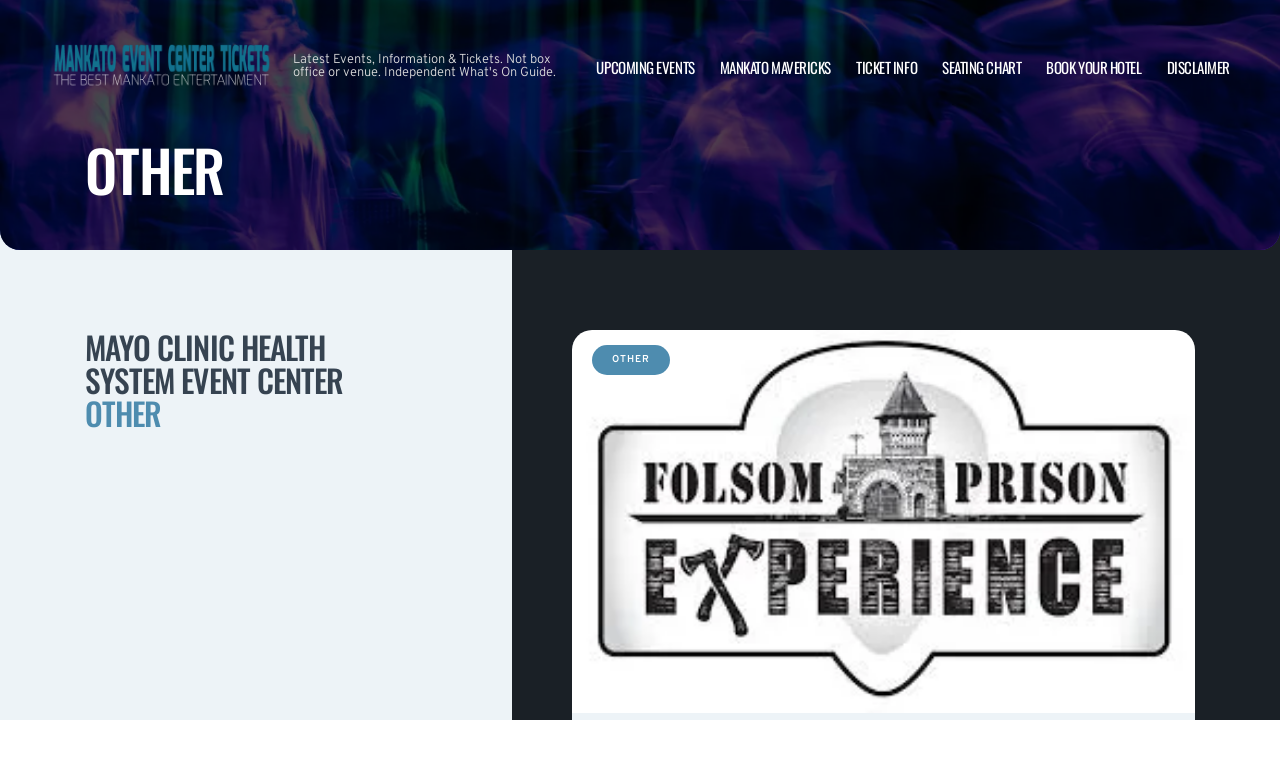

--- FILE ---
content_type: text/html; charset=UTF-8
request_url: https://www.mankatoeventscenter.com/category/concerts/other/
body_size: 9904
content:

<!doctype html>
<html lang="en-US">
<head>
	<meta charset="UTF-8">
	<meta name="viewport" content="width=device-width, initial-scale=1">
	
  <link rel="shortcut icon" href="/wp-content/themes/puretonic-yellowball/favicon.ico">

	<title>other | Mayo Clinic Health System Event Center</title>
<meta name='robots' content='max-image-preview:large' />

<!-- All in One SEO Pack 3.3.5 by Michael Torbert of Semper Fi Web Design[230,289] -->
<meta name="robots" content="noindex,follow" />

<script type="application/ld+json" class="aioseop-schema">{"@context":"https://schema.org","@graph":[{"@type":"Organization","@id":"https://www.mankatoeventscenter.com/#organization","url":"https://www.mankatoeventscenter.com/","name":"Mayo Clinic Health System Event Center","sameAs":[],"logo":{"@type":"ImageObject","@id":"https://www.mankatoeventscenter.com/#logo","url":"https://www.mankatoeventscenter.com/wp-content/uploads/sites/33/2025/03/MANKATO-LOGO.png","caption":""},"image":{"@id":"https://www.mankatoeventscenter.com/#logo"}},{"@type":"WebSite","@id":"https://www.mankatoeventscenter.com/#website","url":"https://www.mankatoeventscenter.com/","name":"Mayo Clinic Health System Event Center","publisher":{"@id":"https://www.mankatoeventscenter.com/#organization"},"potentialAction":{"@type":"SearchAction","target":"https://www.mankatoeventscenter.com/?s={search_term_string}","query-input":"required name=search_term_string"}},{"@type":"CollectionPage","@id":"https://www.mankatoeventscenter.com/category/concerts/other/#collectionpage","url":"https://www.mankatoeventscenter.com/category/concerts/other/","inLanguage":"en-US","name":"other","isPartOf":{"@id":"https://www.mankatoeventscenter.com/#website"}}]}</script>
<link rel="canonical" href="https://www.mankatoeventscenter.com/category/concerts/other/" />
<!-- All in One SEO Pack -->
<link rel='dns-prefetch' href='//cdn.jsdelivr.net' />
<link rel='dns-prefetch' href='//cdnjs.cloudflare.com' />
<link rel='dns-prefetch' href='//ajax.googleapis.com' />
<link rel="alternate" type="application/rss+xml" title="Mayo Clinic Health System Event Center &raquo; other Category Feed" href="https://www.mankatoeventscenter.com/category/concerts/other/feed/" />
<link rel='stylesheet' id='classic-theme-styles-css' href='https://www.mankatoeventscenter.com/wp-includes/css/classic-themes.min.css?ver=6.2.8' media='all' />
<link rel='stylesheet' id='puretem-css' href='https://www.mankatoeventscenter.com/wp-content/plugins/pure-tonic-event-manager/assets/css/puretem.css?ver=6.2.8' media='all' />
<link rel='stylesheet' id='puretonic-yellowball-style-css' href='https://www.mankatoeventscenter.com/wp-content/themes/puretonic-yellowball/style.css?ver=1.3.10' media='all' />
<link rel='stylesheet' id='puretonic-yellowball-normalize-css' href='https://www.mankatoeventscenter.com/wp-content/themes/puretonic-yellowball/style-normalize.css?ver=1.3.10' media='all' />
<link rel='stylesheet' id='puretonic-yellowball-main-css' href='https://www.mankatoeventscenter.com/wp-content/themes/puretonic-yellowball/assets/css/main.css?ver=1.3.10' media='all' />
<link rel='stylesheet' id='puretonic-yellowball-custom-css' href='https://www.mankatoeventscenter.com/wp-content/themes/puretonic-yellowball/assets/css/custom.css?ver=1.3.10' media='all' />
<link rel='stylesheet' id='aos-css-css' href='https://cdnjs.cloudflare.com/ajax/libs/aos/2.3.4/aos.css?ver=6.2.8' media='all' />
<link rel='stylesheet' id='wp-color-picker-css' href='https://www.mankatoeventscenter.com/wp-admin/css/color-picker.min.css?ver=6.2.8' media='all' />
<link rel='stylesheet' id='bos-searchbox-css' href='https://www.mankatoeventscenter.com/wp-content/plugins/bookingcom-official-searchbox/assets/css/bos_searchbox.css?ver=6.2.8' media='all' />
<link rel='stylesheet' id='jquery-ui-css' href='https://www.mankatoeventscenter.com/wp-content/plugins/bookingcom-official-searchbox/assets/css/jquery-ui.css?ver=6.2.8' media='all' />
<script src='https://www.mankatoeventscenter.com/wp-includes/js/jquery/jquery.min.js?ver=3.6.4' id='jquery-core-js'></script>
<script src='https://www.mankatoeventscenter.com/wp-includes/js/jquery/jquery-migrate.min.js?ver=3.4.0' id='jquery-migrate-js'></script>
<link rel="https://api.w.org/" href="https://www.mankatoeventscenter.com/wp-json/" /><link rel="alternate" type="application/json" href="https://www.mankatoeventscenter.com/wp-json/wp/v2/categories/10" /><link rel="EditURI" type="application/rsd+xml" title="RSD" href="https://www.mankatoeventscenter.com/xmlrpc.php?rsd" />
<link rel="wlwmanifest" type="application/wlwmanifest+xml" href="https://www.mankatoeventscenter.com/wp-includes/wlwmanifest.xml" />
<meta name="generator" content="WordPress 6.2.8" />
<meta name="og:sitename" content="Mayo Clinic Health System Event Center"><meta name="og:type" content="website"><meta name="author" content="Mayo Clinic Health System Event Center">
  <style type="text/css">
    :root {
      --main-color: #4E8CAF;      --secondary-color: #1A2026;    }
    
    /* preload css for pagespeed */
@font-face {
  font-family: 'Overpass';
  font-style: normal;
  font-weight: 100 900;
  font-display: swap;
  src: url(https://fonts.gstatic.com/s/overpass/v13/qFdH35WCmI96Ajtm81GlU9s.woff2) format('woff2');
  unicode-range: U+0000-00FF, U+0131, U+0152-0153, U+02BB-02BC, U+02C6, U+02DA, U+02DC, U+0304, U+0308, U+0329, U+2000-206F, U+2074, U+20AC, U+2122, U+2191, U+2193, U+2212, U+2215, U+FEFF, U+FFFD;
}
@font-face {
  font-family: 'Oswald';
  font-style: normal;
  font-weight: 200 700;
  font-display: swap;
  src: url(https://fonts.gstatic.com/s/oswald/v53/TK3iWkUHHAIjg752GT8G.woff2) format('woff2');
  unicode-range: U+0000-00FF, U+0131, U+0152-0153, U+02BB-02BC, U+02C6, U+02DA, U+02DC, U+0304, U+0308, U+0329, U+2000-206F, U+2074, U+20AC, U+2122, U+2191, U+2193, U+2212, U+2215, U+FEFF, U+FFFD;
}

.home .swiper-slide.homepage-hero-slide {
    margin-right: 25px;
}

@media(max-width:767px){
.single-post .tn_results_container:empty {
    height: 40px;
    margin-bottom: 24px;
}
.single-post .tn_results_container:empty + script + .tn_results_container {
    position: relative;
    margin-top: -64px;
}

.page-id-4803 .hotel-slider.swiper > .swiper-wrapper:not(.swiper-initialized) .card.swiper-slide {
    flex: 0 0 86.568%;
    margin-right: 10px;
}
.home .swiper-slide.homepage-hero-slide {
    margin-right: 10px;
}
}

.home .swiper-pagination.home-hero-pag {
    display: inline-block;
    width: 100%;
    min-height: 16px;
}

.inner-page-hero * {
    opacity: 1 !important;
    animation: none !important;
    transform: none !important;
}

.category .shows-cards {
    opacity: 1 !important;
    animation: none !important;
}

@media(min-width:1100px){
	.postid-4564 section.breadcrumb-block > .site-container {
    padding-top: 59px !important;
}
	.page-id-4803 .hotel-slider.swiper > .swiper-wrapper:not(.swiper-initialized) .card.swiper-slide {
    flex: 0 0 40.271%;
    margin-right: 25px;
}
	
.single-event.postid-4564 section.event-single-hero > .site-container {
        padding-bottom: 129px !important;
    }

.single-event section.event-single-hero > .site-container {
    padding-bottom: 326px !important;
}
}
.adsbygoogle {
    min-height: 280px;
}

.footer-bottom .logo-container img {
    max-width: 225px;
}

@font-face {
  font-family: 'Overpass';
  font-style: italic;
  font-weight: 100 900;
  font-display: swap;
  src: url(https://fonts.gstatic.com/s/overpass/v13/qFdB35WCmI96Ajtm81GgY9nqxw.woff2) format('woff2');
  unicode-range: U+0000-00FF, U+0131, U+0152-0153, U+02BB-02BC, U+02C6, U+02DA, U+02DC, U+0304, U+0308, U+0329, U+2000-206F, U+2074, U+20AC, U+2122, U+2191, U+2193, U+2212, U+2215, U+FEFF, U+FFFD;
}

.page-id-4803 .partner-hotels-slider [data-aos^=fade][data-aos^=fade] {
    opacity: 1 !important;
    visibility: visible;
	animation:none !important;
	transform:none !important;
}


.page-template-page-light-sidebar-php .main-body.inner-container [data-aos^=fade][data-aos^=fade] {
    opacity: 1 !important;
    visibility: visible !important;
    animation: none !important;
    transform: none !important;
}
	  
    
    
  </style>
  
  
            
        <script type="application/ld+json">
            {
            "@context": "http://schema.org",    
            "@type":"EventVenue",
            "name":"Mayo Clinic Health System Event Center",
                          "alternateName": ["Mankato Event Center", "Mayo Clinic Health System Event Center Tickets"],
                          "description": "Latest events and tickets for Mayo Clinic Health System Event Center.",
                        "image": "https://www.mankatoeventscenter.com/wp-content/uploads/sites/33/2025/03/Civic-Center-Exterior.webp",
                        "address":{
                    "@type":"PostalAddress",
                    "streetAddress":"1 Civic Center Plaza",
                    "addressLocality":"Mankato",
                    "addressRegion":"Minnesota",
                    "postalCode":"56001",
                    "addressCountry":"United States"
                    }            }
        </script>
            
        
            
      <meta itemprop="image" content="https://www.mankatoeventscenter.com/wp-content/uploads/sites/33/2025/01/defaultpromo-4.webp"/>
    
    <meta property="og:site_name" content="Mayo Clinic Health System Event Center"/>
    <meta property="og:url" content="https://www.mankatoeventscenter.com/events/folsom-prison-experience-24-january-2025/"/>
    <meta property="og:type" content="article"/>
    <meta property="og:image" content="https://www.mankatoeventscenter.com/wp-content/uploads/sites/33/2025/01/defaultpromo-4.webp"/>
        <meta property="article:publisher" content="https://www.facebook.com/MCHSEventCenter/"/>
        
    <meta name="twitter:url" content="https://www.mankatoeventscenter.com/events/folsom-prison-experience-24-january-2025/"/>
    <meta name="twitter:image" content="https://www.mankatoeventscenter.com/wp-content/uploads/sites/33/2025/01/defaultpromo-4.webp"/>
    <meta name="twitter:card" content="summary_large_image"/>
              
            
            
            
            
            
            
            
  <link rel="stylesheet" href="https://cdnjs.cloudflare.com/ajax/libs/Swiper/9.4.1/swiper-bundle.css" integrity="sha512-Aeqz1zfbRIQHDPsvEobXzaeXDyh8CUqRdvy6QBCQEbxIc/vazrTdpjEufMbxSW61+7a5vIDDuGh8z5IekVG0YA==" crossorigin="anonymous" referrerpolicy="no-referrer" />
  <link rel="preconnect" href="https://fonts.googleapis.com">
  <link rel="preconnect" href="https://fonts.gstatic.com" crossorigin>
  <link href="https://fonts.googleapis.com/css2?family=Oswald:wght@300;400;500;600;700&family=Overpass:ital,wght@0,100;0,200;0,300;0,400;0,500;0,600;0,700;0,800;1,100;1,200;1,300;1,400;1,500;1,600;1,700;1,800&display=swap" rel="stylesheet">
</head>

<body class="archive category category-other category-10 wp-custom-logo page page-body">
<svg xmlns="http://www.w3.org/2000/svg" viewBox="0 0 0 0" width="0" height="0" focusable="false" role="none" style="visibility: hidden; position: absolute; left: -9999px; overflow: hidden;" ><defs><filter id="wp-duotone-dark-grayscale"><feColorMatrix color-interpolation-filters="sRGB" type="matrix" values=" .299 .587 .114 0 0 .299 .587 .114 0 0 .299 .587 .114 0 0 .299 .587 .114 0 0 " /><feComponentTransfer color-interpolation-filters="sRGB" ><feFuncR type="table" tableValues="0 0.49803921568627" /><feFuncG type="table" tableValues="0 0.49803921568627" /><feFuncB type="table" tableValues="0 0.49803921568627" /><feFuncA type="table" tableValues="1 1" /></feComponentTransfer><feComposite in2="SourceGraphic" operator="in" /></filter></defs></svg><svg xmlns="http://www.w3.org/2000/svg" viewBox="0 0 0 0" width="0" height="0" focusable="false" role="none" style="visibility: hidden; position: absolute; left: -9999px; overflow: hidden;" ><defs><filter id="wp-duotone-grayscale"><feColorMatrix color-interpolation-filters="sRGB" type="matrix" values=" .299 .587 .114 0 0 .299 .587 .114 0 0 .299 .587 .114 0 0 .299 .587 .114 0 0 " /><feComponentTransfer color-interpolation-filters="sRGB" ><feFuncR type="table" tableValues="0 1" /><feFuncG type="table" tableValues="0 1" /><feFuncB type="table" tableValues="0 1" /><feFuncA type="table" tableValues="1 1" /></feComponentTransfer><feComposite in2="SourceGraphic" operator="in" /></filter></defs></svg><svg xmlns="http://www.w3.org/2000/svg" viewBox="0 0 0 0" width="0" height="0" focusable="false" role="none" style="visibility: hidden; position: absolute; left: -9999px; overflow: hidden;" ><defs><filter id="wp-duotone-purple-yellow"><feColorMatrix color-interpolation-filters="sRGB" type="matrix" values=" .299 .587 .114 0 0 .299 .587 .114 0 0 .299 .587 .114 0 0 .299 .587 .114 0 0 " /><feComponentTransfer color-interpolation-filters="sRGB" ><feFuncR type="table" tableValues="0.54901960784314 0.98823529411765" /><feFuncG type="table" tableValues="0 1" /><feFuncB type="table" tableValues="0.71764705882353 0.25490196078431" /><feFuncA type="table" tableValues="1 1" /></feComponentTransfer><feComposite in2="SourceGraphic" operator="in" /></filter></defs></svg><svg xmlns="http://www.w3.org/2000/svg" viewBox="0 0 0 0" width="0" height="0" focusable="false" role="none" style="visibility: hidden; position: absolute; left: -9999px; overflow: hidden;" ><defs><filter id="wp-duotone-blue-red"><feColorMatrix color-interpolation-filters="sRGB" type="matrix" values=" .299 .587 .114 0 0 .299 .587 .114 0 0 .299 .587 .114 0 0 .299 .587 .114 0 0 " /><feComponentTransfer color-interpolation-filters="sRGB" ><feFuncR type="table" tableValues="0 1" /><feFuncG type="table" tableValues="0 0.27843137254902" /><feFuncB type="table" tableValues="0.5921568627451 0.27843137254902" /><feFuncA type="table" tableValues="1 1" /></feComponentTransfer><feComposite in2="SourceGraphic" operator="in" /></filter></defs></svg><svg xmlns="http://www.w3.org/2000/svg" viewBox="0 0 0 0" width="0" height="0" focusable="false" role="none" style="visibility: hidden; position: absolute; left: -9999px; overflow: hidden;" ><defs><filter id="wp-duotone-midnight"><feColorMatrix color-interpolation-filters="sRGB" type="matrix" values=" .299 .587 .114 0 0 .299 .587 .114 0 0 .299 .587 .114 0 0 .299 .587 .114 0 0 " /><feComponentTransfer color-interpolation-filters="sRGB" ><feFuncR type="table" tableValues="0 0" /><feFuncG type="table" tableValues="0 0.64705882352941" /><feFuncB type="table" tableValues="0 1" /><feFuncA type="table" tableValues="1 1" /></feComponentTransfer><feComposite in2="SourceGraphic" operator="in" /></filter></defs></svg><svg xmlns="http://www.w3.org/2000/svg" viewBox="0 0 0 0" width="0" height="0" focusable="false" role="none" style="visibility: hidden; position: absolute; left: -9999px; overflow: hidden;" ><defs><filter id="wp-duotone-magenta-yellow"><feColorMatrix color-interpolation-filters="sRGB" type="matrix" values=" .299 .587 .114 0 0 .299 .587 .114 0 0 .299 .587 .114 0 0 .299 .587 .114 0 0 " /><feComponentTransfer color-interpolation-filters="sRGB" ><feFuncR type="table" tableValues="0.78039215686275 1" /><feFuncG type="table" tableValues="0 0.94901960784314" /><feFuncB type="table" tableValues="0.35294117647059 0.47058823529412" /><feFuncA type="table" tableValues="1 1" /></feComponentTransfer><feComposite in2="SourceGraphic" operator="in" /></filter></defs></svg><svg xmlns="http://www.w3.org/2000/svg" viewBox="0 0 0 0" width="0" height="0" focusable="false" role="none" style="visibility: hidden; position: absolute; left: -9999px; overflow: hidden;" ><defs><filter id="wp-duotone-purple-green"><feColorMatrix color-interpolation-filters="sRGB" type="matrix" values=" .299 .587 .114 0 0 .299 .587 .114 0 0 .299 .587 .114 0 0 .299 .587 .114 0 0 " /><feComponentTransfer color-interpolation-filters="sRGB" ><feFuncR type="table" tableValues="0.65098039215686 0.40392156862745" /><feFuncG type="table" tableValues="0 1" /><feFuncB type="table" tableValues="0.44705882352941 0.4" /><feFuncA type="table" tableValues="1 1" /></feComponentTransfer><feComposite in2="SourceGraphic" operator="in" /></filter></defs></svg><svg xmlns="http://www.w3.org/2000/svg" viewBox="0 0 0 0" width="0" height="0" focusable="false" role="none" style="visibility: hidden; position: absolute; left: -9999px; overflow: hidden;" ><defs><filter id="wp-duotone-blue-orange"><feColorMatrix color-interpolation-filters="sRGB" type="matrix" values=" .299 .587 .114 0 0 .299 .587 .114 0 0 .299 .587 .114 0 0 .299 .587 .114 0 0 " /><feComponentTransfer color-interpolation-filters="sRGB" ><feFuncR type="table" tableValues="0.098039215686275 1" /><feFuncG type="table" tableValues="0 0.66274509803922" /><feFuncB type="table" tableValues="0.84705882352941 0.41960784313725" /><feFuncA type="table" tableValues="1 1" /></feComponentTransfer><feComposite in2="SourceGraphic" operator="in" /></filter></defs></svg>
<header class="site-header">
  <div class="site-container">
    <div class="logo-container">
      <a class="logo" href="https://www.mankatoeventscenter.com/">
        <img src="https://www.mankatoeventscenter.com/wp-content/uploads/sites/33/2025/03/MANKATO-LOGO.png" alt="Mayo Clinic Health System Event Center" width="225" height="75">      </a>

      <p class="after-text" style="max-width: 280px; height: auto; font-size: 13px; line-height: 13px; font-weight: 300; color: #ddd">
        Latest Events, Information &amp; Tickets. Not box office or venue. Independent What&#039;s On Guide.      </p>
    </div>

    <ul id="menu-mainmenu" class="menu-container"><li id="menu-item-358" class="menu-item menu-item-type-post_type menu-item-object-page menu-item-358"><a href="https://www.mankatoeventscenter.com/events/">Upcoming Events</a></li>
<li id="menu-item-689" class="menu-item menu-item-type-post_type menu-item-object-post menu-item-689"><a href="https://www.mankatoeventscenter.com/minnesota-state-mankato-mavericks/">Mankato Mavericks</a></li>
<li id="menu-item-302" class="menu-item menu-item-type-post_type menu-item-object-page menu-item-302"><a href="https://www.mankatoeventscenter.com/ticket-info/">Ticket Info</a></li>
<li id="menu-item-303" class="menu-item menu-item-type-post_type menu-item-object-page menu-item-303"><a href="https://www.mankatoeventscenter.com/seating-chart/">Seating Chart</a></li>
<li id="menu-item-61" class="menu-item menu-item-type-post_type menu-item-object-page menu-item-61"><a href="https://www.mankatoeventscenter.com/hotels-near-by/">Book Your Hotel</a></li>
<li id="menu-item-311" class="menu-item menu-item-type-post_type menu-item-object-page menu-item-311"><a href="https://www.mankatoeventscenter.com/disclaimer/">Disclaimer</a></li>
</ul>
    <div class="burger-icon">
      <span class="line top"></span>
      <svg xmlns="http://www.w3.org/2000/svg" width="15.828" height="15.828" viewBox="0 0 15.828 15.828">
        <g id="Group_6730" data-name="Group 6730" transform="translate(-352.586 -28.586)">
          <line id="Line_7" data-name="Line 7" y1="13" x2="13" transform="translate(354 30)" fill="none" stroke="#fff" stroke-linecap="round" stroke-width="2"/>
          <line id="Line_7-2" data-name="Line 7" x2="13" y2="13" transform="translate(354 30)" fill="none" stroke="#fff" stroke-linecap="round" stroke-width="2"/>
        </g>
      </svg>
      <span class="line bottom"></span>
    </div>
  </div>
</header>
<style>
  .inner-page-hero { background-image: url('https://www.mankatoeventscenter.com/wp-content/themes/puretonic-yellowball/assets/images/info-hero-background.webp');
</style>

<div class="main has-sidebar mob-on-tab">
  <section class="inner-page-hero overflow-hidden">
    <div class="site-container">
      <h1 class="heading h2" data-aos="fade-up">
        other      </h1>
    </div>
  </section>

  <div class="inner">
    

<div class="sidebar main-sidebar dn_mob light-sidebar" style="background-color: #EDF3F7;">
  <section class="main-sidebar">
    <div class="inner-container">
      <div class="bottom-container bottom-container-mobile">

          <h4 class="heading heading-mobile">Mayo Clinic Health System Event Center <span class="blue-text">other</span></h4>          
          
                  <div class="bottom-container"><div id="puretem-googleads-sidebar-4" class="widget widget_puretem-googleads-sidebar subtext sidebar-upcoming-events"><script async src="//pagead2.googlesyndication.com/pagead/js/adsbygoogle.js"></script>
<ins class="adsbygoogle" 
     style="display: block; text-align: center;background-color:transparent;" 
     data-ad-layout="in-article" 
     data-ad-format="fluid" 
     data-ad-client="ca-pub-2783012870533657" 
     data-ad-slot="3755537796"></ins>
<script>
     (adsbygoogle = window.adsbygoogle || []).push({});
</script></div></div><div class="bottom-container"><div id="custom_subscribe_widget-3" class="widget widget_custom_subscribe_widget subtext sidebar-upcoming-events"><div class="bottom-container"><div class="form-container"><h3 class="form-heading">WANT THE LATEST GIG ANNOUNCEMENTS?</h3><p class="form-subtext">Sign up for our newsletter and get $5 off your first order! You will also receive a monthly &quot;What&#039;s On Guide&quot; to your email!
</p><form id="email-form" action="https://www.mankatoeventscenter.com/wp-content/themes/puretonic-yellowball/subscribe.php" class="form" target="_blank">
    
             <div class="form-row">
         <label id="answerlabel" for="answer" class="input-container" style="font-size: .8rem; color: #fff; text-align: right;">
             To prevent spam, please enter the answer:
         </label>
            <input id="answer" name="answer" type="text" required placeholder="5 + 7"
                   style="
    border: solid 1px #fff;
    border-radius: 50px;
    background-color: unset;
    padding: 15px;
    font-size: 14px;
    font-weight: 300;
    color: #fff;
    line-height: 19px;
    width: 70px;
    ">
                        <input id="cid" type="hidden" name="cid" value="12">
     </div>       
         
    
    <div class="form-row" id="newsletter-signup-form">
      <label for="email-field" class="input-container">
        <input id="emailaddr" name="email" type="email" required placeholder="Enter your email address...">
      </label>
          <input type="hidden" name="domain" value="www.mankatoeventscenter.com">
          <input type="hidden" name="sitename" value="Mayo Clinic Health System Event Center">
          <input type="hidden" name="affid" value="">
          
          <button class="btn btn-white" name="subscribe">SUBSCRIBE</button>
    </div>
    <!--
    <div class="form-row">
      <div class="input-container checkbox-container">
        <input id='ts-and-cs' name='ts-and-cs' type="checkbox" required>

        <label for="ts-and-cs" class="">
          I agree to the terms and conditions
        </label>
      </div>
    </div>
    -->
    <p class="disclaimer">By subscribing to this news letter you will receive regular updates from a third party with upcoming concerts and entertainment events.</p>
  </form></div></div></div></div><div class="bottom-container"><div id="puretem-upcoming-events-2" class="widget widget_puretem-upcoming-events subtext sidebar-upcoming-events"><h4 class="heading"><h3 class="events-heading widget-title ">Upcoming events</h3></h4>
<div class="bottom-container">
  <div class="sidebar-upcoming-events">
          <div class="cards-container">
        
<div class="card" data-aos="fade-left">
  <div class="date-and-title">
    <div class="date">
      <p class="month">Feb</p>
      <p class="day">13</p>
    </div>

    <div class="title-container">
      <h5 class="title">Minnesota State Mankato Mavericks Vs. Wisconsin Badgers</h5>
      <p class="subtitle">Mayo Clinic Health System Event Center</p>
    </div>
  </div>

  <p class="subtitle desk">Mayo Clinic Health System Event Center</p>

  <div class="buttons">
         <a href="/tickets.php?event=7260418" class="btn btn-blue" rel="nofollow">GET TICKET</a>
  </div>
</div>
<div class="card" data-aos="fade-left">
  <div class="date-and-title">
    <div class="date">
      <p class="month">Feb</p>
      <p class="day">13</p>
    </div>

    <div class="title-container">
      <h5 class="title">Minnesota State Mankato Mavericks Hockey vs. Bemidji State Beavers</h5>
      <p class="subtitle">Mayo Clinic Health System Event Center</p>
    </div>
  </div>

  <p class="subtitle desk">Mayo Clinic Health System Event Center</p>

  <div class="buttons">
         <a href="/tickets.php?event=7174230" class="btn btn-blue" rel="nofollow">GET TICKET</a>
  </div>
</div>
<div class="card" data-aos="fade-left">
  <div class="date-and-title">
    <div class="date">
      <p class="month">Feb</p>
      <p class="day">14</p>
    </div>

    <div class="title-container">
      <h5 class="title">Minnesota State Mankato Mavericks Hockey vs. Bemidji State Beavers</h5>
      <p class="subtitle">Mayo Clinic Health System Event Center</p>
    </div>
  </div>

  <p class="subtitle desk">Mayo Clinic Health System Event Center</p>

  <div class="buttons">
         <a href="/tickets.php?event=7174232" class="btn btn-blue" rel="nofollow">GET TICKET</a>
  </div>
</div>
<div class="card" data-aos="fade-left">
  <div class="date-and-title">
    <div class="date">
      <p class="month">Feb</p>
      <p class="day">14</p>
    </div>

    <div class="title-container">
      <h5 class="title">Minnesota State Mankato Mavericks Vs. Wisconsin Badgers</h5>
      <p class="subtitle">Mayo Clinic Health System Event Center</p>
    </div>
  </div>

  <p class="subtitle desk">Mayo Clinic Health System Event Center</p>

  <div class="buttons">
         <a href="/tickets.php?event=7260419" class="btn btn-blue" rel="nofollow">GET TICKET</a>
  </div>
</div>
<div class="card" data-aos="fade-left">
  <div class="date-and-title">
    <div class="date">
      <p class="month">Feb</p>
      <p class="day">27</p>
    </div>

    <div class="title-container">
      <h5 class="title">Minnesota State Mankato Mavericks Hockey vs. Northern Michigan Wildcats Hockey</h5>
      <p class="subtitle">Mayo Clinic Health System Event Center</p>
    </div>
  </div>

  <p class="subtitle desk">Mayo Clinic Health System Event Center</p>

  <div class="buttons">
         <a href="/tickets.php?event=7174233" class="btn btn-blue" rel="nofollow">GET TICKET</a>
  </div>
</div>      </div>
      </div>
</div><a href="https://www.mankatoeventscenter.com/events/" class="view-all-btn btn btn-blue">VIEW ALL EVENTS</a></div></div>        
            <div class="socials-container">
      <h5 class="socials-heading form-heading">
        CONNECT WITH US
      </h5>

      <div class="social-icons">
        
                  <a href="https://www.facebook.com/MCHSEventCenter/" class="icon" target="_blank">
            <svg xmlns="http://www.w3.org/2000/svg" width="21.313" height="21.184" viewBox="0 0 21.313 21.184">
              <path id="facebook_logo" data-name="facebook logo" d="M21.656-8.25A10.654,10.654,0,0,0,11-18.906,10.654,10.654,0,0,0,.344-8.25,10.66,10.66,0,0,0,9.335,2.277V-5.17H6.628V-8.25H9.335V-10.6c0-2.671,1.59-4.146,4.025-4.146a16.4,16.4,0,0,1,2.386.208v2.621H14.4a1.54,1.54,0,0,0-1.736,1.664v2H15.62l-.473,3.08H12.665V2.277A10.66,10.66,0,0,0,21.656-8.25Z" transform="translate(-0.344 18.906)" fill="#4E8CAF"/>
            </svg>
          </a>
        
        
              </div>
    </div>
            
      </div>
    </div>
  </section>
</div>

    <div class="main-body" style="background-color: #1A2026;">
      <div class="shows-cards" data-aos="fade-in">
        <div class="inner-container">
 
          
<div class="card">
            <span class="type-pill">other</span>
    
    <img src="/wp-content/uploads/sites/33/2025/01/Folsom-Prison-Experience.jpg-3.webp" alt="Folsom Prison Experience" class="image">
  
  <div class="text-container">
  
      
    <div class="date">
    <p class="month">Jan</p>
    <p class="day">24</p>
  </div>   
     
    <div class="title">
      <h5 class="sml-heading">Folsom Prison Experience</h5>

              <p class="subtitle">Mayo Clinic Health System Event Center</p>
          </div>

    <a href="/events/folsom-prison-experience-24-january-2025/" class="btn btn-blue">MORE INFO</a>
  </div>
</div>
<div class="card">
            <span class="type-pill">other</span>
    
    <img src="/wp-content/uploads/sites/33/2023/09/event_image-25.png" alt="Brit Floyd" class="image">
  
  <div class="text-container">
  
      
    <div class="date">
    <p class="month">Nov</p>
    <p class="day">18</p>
  </div>   
     
    <div class="title">
      <h5 class="sml-heading">Brit Floyd</h5>

              <p class="subtitle">Mayo Clinic Health System Event Center</p>
          </div>

    <a href="/events/brit-floyd-18-november-2023/" class="btn btn-blue">MORE INFO</a>
  </div>
</div>
<div class="card">
            <span class="type-pill">other</span>
    
    <img src="/wp-content/uploads/sites/33/2023/08/event_image-1.png" alt="MVAC Lip Sync Battle" class="image">
  
  <div class="text-container">
  
      
    <div class="date">
    <p class="month">Sep</p>
    <p class="day">29</p>
  </div>   
     
    <div class="title">
      <h5 class="sml-heading">MVAC Lip Sync Battle</h5>

              <p class="subtitle">Mayo Clinic Health System Event Center</p>
          </div>

    <a href="/events/mvac-lip-sync-battle-29-september-2023/" class="btn btn-blue">MORE INFO</a>
  </div>
</div>        </div>
      </div>

      <div class="pagination-container">
        <div class="inner-container">
          
          <div class="pagination">
            <a href="https://www.mankatoeventscenter.com/category/concerts/other/?post_type=event" class="pag-nav pag-nav__prev disabled">
              <svg xmlns="http://www.w3.org/2000/svg" width="11.375" height="9.747" viewBox="0 0 11.375 9.747">
                <path id="Path_253" data-name="Path 253" d="M5.687-4.875a.618.618,0,0,0-.609-.609H-3.555L-.178-8.709a.605.605,0,0,0,0-.863.629.629,0,0,0-.863,0L-5.51-5.307a.613.613,0,0,0-.178.432.613.613,0,0,0,.178.432L-1.041-.178a.605.605,0,0,0,.863,0,.605.605,0,0,0,0-.863L-3.555-4.266H5.078A.618.618,0,0,0,5.687-4.875Z" transform="translate(5.688 9.744)" fill="#fff"/>
              </svg>
              <span class="text">PREVIOUS</span>
            </a>

            <div class="numbers">
              <a href="https://www.mankatoeventscenter.com/category/concerts/other/?post_type=event" class="pag-number pag-number__active">1</a>            </div>

            <a href="https://www.mankatoeventscenter.com/category/concerts/other/page/2/?post_type=event" class="pag-nav pag-nav__next">
              <span class="text">NEXT</span>
              <svg xmlns="http://www.w3.org/2000/svg" width="11.375" height="9.737" viewBox="0 0 11.375 9.737">
                <path id="Path_254" data-name="Path 254" d="M1.041-9.572a.629.629,0,0,0-.863,0,.605.605,0,0,0,0,.863L3.555-5.484H-5.078a.618.618,0,0,0-.609.609.618.618,0,0,0,.609.609H3.555L.178-1.041a.605.605,0,0,0,0,.863.629.629,0,0,0,.863,0L5.51-4.443a.613.613,0,0,0,.178-.432.613.613,0,0,0-.178-.432Z" transform="translate(5.688 9.744)" fill="#fff"/>
              </svg>
            </a>
          </div>
        </div>
      </div>
    </div>

    

<div class="sidebar main-sidebar db_mob light-sidebar" style="background-color: #EDF3F7;">
  <section class="main-sidebar">
    <div class="inner-container">
      <div class="bottom-container bottom-container-mobile">

          <h4 class="heading heading-mobile">Mayo Clinic Health System Event Center <span class="blue-text">other</span></h4>          
          
                  <div class="bottom-container"><div id="puretem-googleads-sidebar-4" class="widget widget_puretem-googleads-sidebar subtext sidebar-upcoming-events"><script async src="//pagead2.googlesyndication.com/pagead/js/adsbygoogle.js"></script>
<ins class="adsbygoogle" 
     style="display: block; text-align: center;background-color:transparent;" 
     data-ad-layout="in-article" 
     data-ad-format="fluid" 
     data-ad-client="ca-pub-2783012870533657" 
     data-ad-slot="3755537796"></ins>
<script>
     (adsbygoogle = window.adsbygoogle || []).push({});
</script></div></div><div class="bottom-container"><div id="custom_subscribe_widget-3" class="widget widget_custom_subscribe_widget subtext sidebar-upcoming-events"><div class="bottom-container"><div class="form-container"><h3 class="form-heading">WANT THE LATEST GIG ANNOUNCEMENTS?</h3><p class="form-subtext">Sign up for our newsletter and get $5 off your first order! You will also receive a monthly &quot;What&#039;s On Guide&quot; to your email!
</p><form id="email-form" action="https://www.mankatoeventscenter.com/wp-content/themes/puretonic-yellowball/subscribe.php" class="form" target="_blank">
    
             <div class="form-row">
         <label id="answerlabel" for="answer" class="input-container" style="font-size: .8rem; color: #fff; text-align: right;">
             To prevent spam, please enter the answer:
         </label>
            <input id="answer" name="answer" type="text" required placeholder="6 + 6"
                   style="
    border: solid 1px #fff;
    border-radius: 50px;
    background-color: unset;
    padding: 15px;
    font-size: 14px;
    font-weight: 300;
    color: #fff;
    line-height: 19px;
    width: 70px;
    ">
                        <input id="cid" type="hidden" name="cid" value="12">
     </div>       
         
    
    <div class="form-row" id="newsletter-signup-form">
      <label for="email-field" class="input-container">
        <input id="emailaddr" name="email" type="email" required placeholder="Enter your email address...">
      </label>
          <input type="hidden" name="domain" value="www.mankatoeventscenter.com">
          <input type="hidden" name="sitename" value="Mayo Clinic Health System Event Center">
          <input type="hidden" name="affid" value="">
          
          <button class="btn btn-white" name="subscribe">SUBSCRIBE</button>
    </div>
    <!--
    <div class="form-row">
      <div class="input-container checkbox-container">
        <input id='ts-and-cs' name='ts-and-cs' type="checkbox" required>

        <label for="ts-and-cs" class="">
          I agree to the terms and conditions
        </label>
      </div>
    </div>
    -->
    <p class="disclaimer">By subscribing to this news letter you will receive regular updates from a third party with upcoming concerts and entertainment events.</p>
  </form></div></div></div></div><div class="bottom-container"><div id="puretem-upcoming-events-2" class="widget widget_puretem-upcoming-events subtext sidebar-upcoming-events"><h4 class="heading"><h3 class="events-heading widget-title ">Upcoming events</h3></h4>
<div class="bottom-container">
  <div class="sidebar-upcoming-events">
          <div class="cards-container">
        
<div class="card" data-aos="fade-left">
  <div class="date-and-title">
    <div class="date">
      <p class="month">Feb</p>
      <p class="day">13</p>
    </div>

    <div class="title-container">
      <h5 class="title">Minnesota State Mankato Mavericks Vs. Wisconsin Badgers</h5>
      <p class="subtitle">Mayo Clinic Health System Event Center</p>
    </div>
  </div>

  <p class="subtitle desk">Mayo Clinic Health System Event Center</p>

  <div class="buttons">
         <a href="/tickets.php?event=7260418" class="btn btn-blue" rel="nofollow">GET TICKET</a>
  </div>
</div>
<div class="card" data-aos="fade-left">
  <div class="date-and-title">
    <div class="date">
      <p class="month">Feb</p>
      <p class="day">13</p>
    </div>

    <div class="title-container">
      <h5 class="title">Minnesota State Mankato Mavericks Hockey vs. Bemidji State Beavers</h5>
      <p class="subtitle">Mayo Clinic Health System Event Center</p>
    </div>
  </div>

  <p class="subtitle desk">Mayo Clinic Health System Event Center</p>

  <div class="buttons">
         <a href="/tickets.php?event=7174230" class="btn btn-blue" rel="nofollow">GET TICKET</a>
  </div>
</div>
<div class="card" data-aos="fade-left">
  <div class="date-and-title">
    <div class="date">
      <p class="month">Feb</p>
      <p class="day">14</p>
    </div>

    <div class="title-container">
      <h5 class="title">Minnesota State Mankato Mavericks Hockey vs. Bemidji State Beavers</h5>
      <p class="subtitle">Mayo Clinic Health System Event Center</p>
    </div>
  </div>

  <p class="subtitle desk">Mayo Clinic Health System Event Center</p>

  <div class="buttons">
         <a href="/tickets.php?event=7174232" class="btn btn-blue" rel="nofollow">GET TICKET</a>
  </div>
</div>
<div class="card" data-aos="fade-left">
  <div class="date-and-title">
    <div class="date">
      <p class="month">Feb</p>
      <p class="day">14</p>
    </div>

    <div class="title-container">
      <h5 class="title">Minnesota State Mankato Mavericks Vs. Wisconsin Badgers</h5>
      <p class="subtitle">Mayo Clinic Health System Event Center</p>
    </div>
  </div>

  <p class="subtitle desk">Mayo Clinic Health System Event Center</p>

  <div class="buttons">
         <a href="/tickets.php?event=7260419" class="btn btn-blue" rel="nofollow">GET TICKET</a>
  </div>
</div>
<div class="card" data-aos="fade-left">
  <div class="date-and-title">
    <div class="date">
      <p class="month">Feb</p>
      <p class="day">27</p>
    </div>

    <div class="title-container">
      <h5 class="title">Minnesota State Mankato Mavericks Hockey vs. Northern Michigan Wildcats Hockey</h5>
      <p class="subtitle">Mayo Clinic Health System Event Center</p>
    </div>
  </div>

  <p class="subtitle desk">Mayo Clinic Health System Event Center</p>

  <div class="buttons">
         <a href="/tickets.php?event=7174233" class="btn btn-blue" rel="nofollow">GET TICKET</a>
  </div>
</div>      </div>
      </div>
</div><a href="https://www.mankatoeventscenter.com/events/" class="view-all-btn btn btn-blue">VIEW ALL EVENTS</a></div></div>        
            <div class="socials-container">
      <h5 class="socials-heading form-heading">
        CONNECT WITH US
      </h5>

      <div class="social-icons">
        
                  <a href="https://www.facebook.com/MCHSEventCenter/" class="icon" target="_blank">
            <svg xmlns="http://www.w3.org/2000/svg" width="21.313" height="21.184" viewBox="0 0 21.313 21.184">
              <path id="facebook_logo" data-name="facebook logo" d="M21.656-8.25A10.654,10.654,0,0,0,11-18.906,10.654,10.654,0,0,0,.344-8.25,10.66,10.66,0,0,0,9.335,2.277V-5.17H6.628V-8.25H9.335V-10.6c0-2.671,1.59-4.146,4.025-4.146a16.4,16.4,0,0,1,2.386.208v2.621H14.4a1.54,1.54,0,0,0-1.736,1.664v2H15.62l-.473,3.08H12.665V2.277A10.66,10.66,0,0,0,21.656-8.25Z" transform="translate(-0.344 18.906)" fill="#4E8CAF"/>
            </svg>
          </a>
        
        
              </div>
    </div>
            
      </div>
    </div>
  </section>
</div>
  </div>
</div>


</div>


<footer class="site-footer">
  <div class="footer-contact-banner" data-aos="slide-up" style="background-image: url('https://www.mankatoeventscenter.com/wp-content/themes/puretonic-yellowball/assets/images/footer-cta-banner-bg.webp');">
    <div class="site-container">
      <h2 class="large-heading">Want the latest gig announcements?</h2>
      <div class="form-container" id="email-box-content">
          <p class="form-heading" style="color:#fff">Sign up for our newsletter and get $5 off your first order! You will also receive a monthly "What's On Guide" to your email!</p>
    
        <form id="email-form" action="https://www.mankatoeventscenter.com/wp-content/themes/puretonic-yellowball/subscribe.php" class="form" target="_blank">
    
             <div class="form-row">
         <label id="answerlabel" for="answer" class="input-container" style="font-size: .8rem; color: #fff; text-align: right;">
             To prevent spam, please enter the answer:
         </label>
            <input id="answer" name="answer" type="text" required placeholder="8 + 1"
                   style="
    border: solid 1px #fff;
    border-radius: 50px;
    background-color: unset;
    padding: 15px;
    font-size: 14px;
    font-weight: 300;
    color: #fff;
    line-height: 19px;
    width: 70px;
    ">
                        <input id="cid" type="hidden" name="cid" value="9">
     </div>       
         
    
    <div class="form-row" id="newsletter-signup-form">
      <label for="email-field" class="input-container">
        <input id="emailaddr" name="email" type="email" required placeholder="Enter your email address...">
      </label>
          <input type="hidden" name="domain" value="www.mankatoeventscenter.com">
          <input type="hidden" name="sitename" value="Mayo Clinic Health System Event Center">
          <input type="hidden" name="affid" value="">
          
          <button class="btn btn-white" name="subscribe">SUBSCRIBE</button>
    </div>
    <!--
    <div class="form-row">
      <div class="input-container checkbox-container">
        <input id='ts-and-cs' name='ts-and-cs' type="checkbox" required>

        <label for="ts-and-cs" class="">
          I agree to the terms and conditions
        </label>
      </div>
    </div>
    -->
    <p class="disclaimer">By subscribing to this news letter you will receive regular updates from a third party with upcoming concerts and entertainment events.</p>
  </form>      </div>
    </div>
  </div>
    
    
  <div class="footer-contact-banner footer-app-banner" data-aos="slide-up" style="background-image: url('https://www.mankatoeventscenter.com/wp-content/themes/puretonic-yellowball/assets/images/app-banner-color.webp');border-radius:0">
    <div class="site-container">
        <div class="large-heading app-title">
            <h2>DOWNLOAD THE APP</h2>           
            <h3>Receive 5% Off All Tickets</h3>
            
            <p class="app-info">
                Download and use the mobile app to automatically receive 5% off all ticket purchases.<br>
                Available on Android and iPhone devices.
           </p>
            
             <p class="app-buttons">
              <a href="https://play.google.com/store/apps/details?id=app.ticketsqueeze.android" target="_blank"><img src="https://www.mankatoeventscenter.com/wp-content/themes/puretonic-yellowball/assets/images/app-store-google.webp" alt="download from googleplay store" class="app-button-google"/></a>
              <a href="https://apps.apple.com/us/app/ticket-squeeze/id6744442357" target="_blank"><img src="https://www.mankatoeventscenter.com/wp-content/themes/puretonic-yellowball/assets/images/app-store-apple.webp" alt="download from apple app store" class="app-button-apple"/></a>
          </p>
        </div>
      
      <div class="form-container" id="email-box-content">
          <img src="https://www.mankatoeventscenter.com/wp-content/themes/puretonic-yellowball/assets/images/app.webp" alt="ticket squeeze app"/>
      </div>
        
    </div>
  </div>
    

  <div class="main-footer">
    <div class="site-container">
              <div class="top-container">
          <div class="footer-heading">			<div class="textwidget"><p>Independent guide linking to ticket resale marketplace.</p>
</div>
					<div class="textwidget"><h4 style="font-size: 15px;text-transform: uppercase">Formerly Mankato Civic Center</h4>
</div>
		</div>
        </div>
      
              <div class="footer-menus">
          <div id="nav_menu-2" class="col widget widget_nav_menu"><div class="menu-items"><h6 class="col-heading">INFO</h6><div class="menu-info-container"><ul id="menu-info" class="menu"><li id="menu-item-1070" class="menu-item menu-item-type-post_type menu-item-object-page current_page_parent menu-item-1070"><a href="https://www.mankatoeventscenter.com/announcements/">Announcements</a></li>
<li id="menu-item-1072" class="menu-item menu-item-type-post_type menu-item-object-page menu-item-1072"><a href="https://www.mankatoeventscenter.com/hotels-near-by/">Hotels Nearby</a></li>
<li id="menu-item-1071" class="menu-item menu-item-type-post_type menu-item-object-page menu-item-1071"><a href="https://www.mankatoeventscenter.com/contact/">Contact</a></li>
</ul></div></div></div><div id="nav_menu-3" class="col widget widget_nav_menu"><div class="menu-items"><h6 class="col-heading">VENUE</h6><div class="menu-venue-container"><ul id="menu-venue" class="menu"><li id="menu-item-1074" class="menu-item menu-item-type-post_type menu-item-object-page menu-item-1074"><a href="https://www.mankatoeventscenter.com/information/">About</a></li>
<li id="menu-item-1076" class="menu-item menu-item-type-post_type menu-item-object-page menu-item-1076"><a href="https://www.mankatoeventscenter.com/rules/">Rules</a></li>
<li id="menu-item-1075" class="menu-item menu-item-type-post_type menu-item-object-page menu-item-1075"><a href="https://www.mankatoeventscenter.com/parking/">Parking</a></li>
<li id="menu-item-1073" class="menu-item menu-item-type-post_type menu-item-object-page menu-item-1073"><a href="https://www.mankatoeventscenter.com/address/">Address</a></li>
</ul></div></div></div><div id="nav_menu-4" class="col widget widget_nav_menu"><div class="menu-items"><h6 class="col-heading">EVENTS</h6><div class="menu-events-container"><ul id="menu-events" class="menu"><li id="menu-item-1077" class="menu-item menu-item-type-post_type menu-item-object-page menu-item-1077"><a href="https://www.mankatoeventscenter.com/archive/">Archive</a></li>
<li id="menu-item-1079" class="menu-item menu-item-type-taxonomy menu-item-object-category menu-item-1079"><a href="https://www.mankatoeventscenter.com/category/sports/hockey/">Hockey</a></li>
<li id="menu-item-1078" class="menu-item menu-item-type-taxonomy menu-item-object-category menu-item-1078"><a href="https://www.mankatoeventscenter.com/category/comedy/">Comedy</a></li>
<li id="menu-item-1123" class="menu-item menu-item-type-taxonomy menu-item-object-category current-category-ancestor menu-item-1123"><a href="https://www.mankatoeventscenter.com/category/concerts/">Concerts</a></li>
</ul></div></div></div><div id="puretem-address-sidebar-2" class="col widget widget_puretem-address-sidebar"><div class="menu-items"><h6 class="col-heading"><h6 class="col-heading">ADDRESS</h6></h6>             <p class="address">Mayo Clinic Health System Event Center,
                1 Civic Center Plaza,
                Mankato,
                Minnesota 56001,
                United States</p>
                             <a class="tel-link" href="tel:(507) 389-3000">(507) 389-3000</a>
                             </div></div>        </div>
      
      <div class="footer-bottom">
        <a class="logo-container" href="https://www.mankatoeventscenter.com/">
          <img src="https://www.mankatoeventscenter.com/wp-content/uploads/sites/33/2025/03/MANKATO-LOGO.png" alt="Mayo Clinic Health System Event Center">        </a>

        <div class="right-container">
                      <div class="social-icons">
              
                              <a href="https://www.facebook.com/MCHSEventCenter/" class="icon" target="_blank">
                  <svg xmlns="http://www.w3.org/2000/svg" width="21.313" height="21.184" viewBox="0 0 21.313 21.184">
                    <path id="facebook page" data-name="facebook page" d="M21.656-8.25A10.654,10.654,0,0,0,11-18.906,10.654,10.654,0,0,0,.344-8.25,10.66,10.66,0,0,0,9.335,2.277V-5.17H6.628V-8.25H9.335V-10.6c0-2.671,1.59-4.146,4.025-4.146a16.4,16.4,0,0,1,2.386.208v2.621H14.4a1.54,1.54,0,0,0-1.736,1.664v2H15.62l-.473,3.08H12.665V2.277A10.66,10.66,0,0,0,21.656-8.25Z" transform="translate(-0.344 18.906)" fill="#fff"/>
                  </svg>
                </a>
              
              
                          </div>
          
          <ul id="menu-footerlegal" class="policies-menu"><li id="menu-item-24" class="menu-item menu-item-type-post_type menu-item-object-page menu-item-privacy-policy menu-item-24"><a rel="privacy-policy" href="https://www.mankatoeventscenter.com/privacy-policy/">Privacy Policy</a></li>
<li id="menu-item-310" class="menu-item menu-item-type-post_type menu-item-object-page menu-item-310"><a href="https://www.mankatoeventscenter.com/disclaimer/">Disclaimer</a></li>
</ul>        </div>
      </div>
    </div>
  </div>
</footer>

<script src='https://cdn.jsdelivr.net/npm/aos@2.3.4/dist/aos.js?ver=2.3.4' id='aos-js'></script>
<script src='https://www.mankatoeventscenter.com/wp-content/themes/puretonic-yellowball/assets/js/gsap.min.js?ver=3.9.2' id='gsap-js'></script>
<script src='https://www.mankatoeventscenter.com/wp-content/themes/puretonic-yellowball/assets/js/ScrollTrigger.min.js?ver=3.9.2' id='scroll-trigger-js'></script>
<script src='https://www.mankatoeventscenter.com/wp-content/themes/puretonic-yellowball/assets/js/SplitText.min.js?ver=3.9.2' id='split-text-js'></script>
<script src='https://www.mankatoeventscenter.com/wp-content/themes/puretonic-yellowball/assets/js/perfect-scrollbar.min.js?ver=3.9.2' id='perfect-scrollbar-js'></script>
<script src='https://cdnjs.cloudflare.com/ajax/libs/Swiper/9.4.1/swiper-bundle.min.js?ver=9.4.1' id='swiper-js'></script>
<script src='https://www.mankatoeventscenter.com/wp-includes/js/dist/vendor/moment.min.js?ver=2.29.4' id='moment-js'></script>
<script id='moment-js-after'>
moment.updateLocale( 'en_US', {"months":["January","February","March","April","May","June","July","August","September","October","November","December"],"monthsShort":["Jan","Feb","Mar","Apr","May","Jun","Jul","Aug","Sep","Oct","Nov","Dec"],"weekdays":["Sunday","Monday","Tuesday","Wednesday","Thursday","Friday","Saturday"],"weekdaysShort":["Sun","Mon","Tue","Wed","Thu","Fri","Sat"],"week":{"dow":1},"longDateFormat":{"LT":"g:i a","LTS":null,"L":null,"LL":"F j, Y","LLL":"F j, Y g:i a","LLLL":null}} );
</script>
<script src='https://www.mankatoeventscenter.com/wp-content/themes/puretonic-yellowball/assets/js/data-picker.js?ver=1.3.10' id='puretonic-yellowball-data-picker-js'></script>
<script src='//ajax.googleapis.com/ajax/libs/jqueryui/1.10.3/jquery-ui.min.js?ver=1.10.3' id='jquery-ui-js'></script>
<script src='https://www.mankatoeventscenter.com/wp-content/themes/puretonic-yellowball/assets/js/app.js?ver=1.3.10' id='puretonic-yellowball-app-js'></script>
<script src='https://www.mankatoeventscenter.com/wp-content/themes/puretonic-yellowball/assets/js/newsletter.js?ver=1.3.10' id='puretonic-newsletter-js'></script>
<script src='https://www.mankatoeventscenter.com/wp-content/plugins/bookingcom-official-searchbox/assets/js/bos_main.js?ver=6.2.8' id='bos-main-js'></script>
<script id='bos-date-js-extra'>
var objectL10n = {"destinationErrorMsg":"Sorry, we need at least part of the name to start searching.","tooManyDays":"Your check-out date is more than 30 nights after your check-in date. Bookings can only be made for a maximum period of 30 nights. Please enter alternative dates and try again.","dateInThePast":"Your check-in date is in the past. Please check your dates and try again.","cObeforeCI":"Please check your dates, the check-out date appears to be earlier than the check-in date.","calendar_nextMonth":"Next month","calendar_open":"Open calendar and pick a date","calendar_prevMonth":"Prev month","calendar_closeCalendar":"Close calendar","january":"January","february":"February","march":"March","april":"April","may":"May","june":"June","july":"July","august":"August","september":"September","october":"October","november":"November","december":"December","mo":"Mo","tu":"Tu","we":"We","th":"Th","fr":"Fr","sa":"Sa","su":"Su","updating":"Updating...","close":"Close","placeholder":"e.g. city, region, district or specific hotel","language":"en_US","aid":"382821","dest_type":"select","calendar":"0","flexible_dates":"0","logodim":"blue_150x25","logopos":"left","buttonpos":"right","selected_datecolor":"#0071c2","bgcolor":"","dest_bgcolor":"#FFFFFF","dest_textcolor":"#003580","headline_textsize":"19","headline_textcolor":"#003580","textcolor":"#003580","flexdate_textcolor":"#003580","date_textcolor":"#003580","date_bgcolor":"#FFFFFF","submit_bgcolor":"#0896FF","submit_bordercolor":"#0896FF","submit_textcolor":"#FFFFFF","calendar_selected_bgcolor":"#0071c2","calendar_selected_textcolor":"#FFFFFF","calendar_daynames_color":"#003580","aid_starts_with_four":"Affiliate ID is different from partner ID: should start with a 1, 3, 8 or 9. Please change it.","images_js_path":"https:\/\/www.mankatoeventscenter.com\/wp-content\/plugins\/bookingcom-official-searchbox\/assets\/images"};
</script>
<script src='https://www.mankatoeventscenter.com/wp-content/plugins/bookingcom-official-searchbox/assets/js/bos_date.js?ver=6.2.8' id='bos-date-js'></script>
<script src='https://www.mankatoeventscenter.com/wp-content/plugins/bookingcom-official-searchbox/assets/js/moment-with-locales.min.js?ver=6.2.8' id='bos-moment-js'></script>
<script src='https://www.mankatoeventscenter.com/wp-includes/js/jquery/ui/core.min.js?ver=1.13.2' id='jquery-ui-core-js'></script>
<script src='https://www.mankatoeventscenter.com/wp-includes/js/jquery/ui/datepicker.min.js?ver=1.13.2' id='jquery-ui-datepicker-js'></script>
<script id='jquery-ui-datepicker-js-after'>
jQuery(function(jQuery){jQuery.datepicker.setDefaults({"closeText":"Close","currentText":"Today","monthNames":["January","February","March","April","May","June","July","August","September","October","November","December"],"monthNamesShort":["Jan","Feb","Mar","Apr","May","Jun","Jul","Aug","Sep","Oct","Nov","Dec"],"nextText":"Next","prevText":"Previous","dayNames":["Sunday","Monday","Tuesday","Wednesday","Thursday","Friday","Saturday"],"dayNamesShort":["Sun","Mon","Tue","Wed","Thu","Fri","Sat"],"dayNamesMin":["S","M","T","W","T","F","S"],"dateFormat":"MM d, yy","firstDay":1,"isRTL":false});});
</script>


<script defer src="https://static.cloudflareinsights.com/beacon.min.js/vcd15cbe7772f49c399c6a5babf22c1241717689176015" integrity="sha512-ZpsOmlRQV6y907TI0dKBHq9Md29nnaEIPlkf84rnaERnq6zvWvPUqr2ft8M1aS28oN72PdrCzSjY4U6VaAw1EQ==" data-cf-beacon='{"version":"2024.11.0","token":"6eda48fa36734e6ebe0380aee448b46a","r":1,"server_timing":{"name":{"cfCacheStatus":true,"cfEdge":true,"cfExtPri":true,"cfL4":true,"cfOrigin":true,"cfSpeedBrain":true},"location_startswith":null}}' crossorigin="anonymous"></script>
</body>
</html>

--- FILE ---
content_type: text/html; charset=utf-8
request_url: https://www.google.com/recaptcha/api2/aframe
body_size: 267
content:
<!DOCTYPE HTML><html><head><meta http-equiv="content-type" content="text/html; charset=UTF-8"></head><body><script nonce="n9xTL6_VmVVjSrNPsToXSA">/** Anti-fraud and anti-abuse applications only. See google.com/recaptcha */ try{var clients={'sodar':'https://pagead2.googlesyndication.com/pagead/sodar?'};window.addEventListener("message",function(a){try{if(a.source===window.parent){var b=JSON.parse(a.data);var c=clients[b['id']];if(c){var d=document.createElement('img');d.src=c+b['params']+'&rc='+(localStorage.getItem("rc::a")?sessionStorage.getItem("rc::b"):"");window.document.body.appendChild(d);sessionStorage.setItem("rc::e",parseInt(sessionStorage.getItem("rc::e")||0)+1);localStorage.setItem("rc::h",'1770074210068');}}}catch(b){}});window.parent.postMessage("_grecaptcha_ready", "*");}catch(b){}</script></body></html>

--- FILE ---
content_type: text/css
request_url: https://www.mankatoeventscenter.com/wp-content/themes/puretonic-yellowball/assets/css/main.css?ver=1.3.10
body_size: 20494
content:
/*
! tailwindcss v3.3.2 | MIT License | https://tailwindcss.com
*/ /*
1. Prevent padding and border from affecting element width. (https://github.com/mozdevs/cssremedy/issues/4)
2. Allow adding a border to an element by just adding a border-width. (https://github.com/tailwindcss/tailwindcss/pull/116)
*/
*,
::before,
::after {
  box-sizing: border-box; /* 1 */
  border-width: 0; /* 2 */
  border-style: solid; /* 2 */
  border-color: #e5e7eb; /* 2 */
}

::before,
::after {
  --tw-content: "";
}

/*
1. Use a consistent sensible line-height in all browsers.
2. Prevent adjustments of font size after orientation changes in iOS.
3. Use a more readable tab size.
4. Use the user's configured `sans` font-family by default.
5. Use the user's configured `sans` font-feature-settings by default.
6. Use the user's configured `sans` font-variation-settings by default.
*/
html {
  line-height: 1.5; /* 1 */
  -webkit-text-size-adjust: 100%; /* 2 */
  -moz-tab-size: 4; /* 3 */
  -o-tab-size: 4;
  tab-size: 4; /* 3 */
  font-family: ui-sans-serif, system-ui, -apple-system, BlinkMacSystemFont, "Segoe UI", Roboto, "Helvetica Neue", Arial, "Noto Sans", sans-serif, "Apple Color Emoji", "Segoe UI Emoji", "Segoe UI Symbol", "Noto Color Emoji"; /* 4 */
  font-feature-settings: normal; /* 5 */
  font-variation-settings: normal; /* 6 */
}

/*
1. Remove the margin in all browsers.
2. Inherit line-height from `html` so users can set them as a class directly on the `html` element.
*/
body {
  margin: 0; /* 1 */
  line-height: inherit; /* 2 */
}

/*
1. Add the correct height in Firefox.
2. Correct the inheritance of border color in Firefox. (https://bugzilla.mozilla.org/show_bug.cgi?id=190655)
3. Ensure horizontal rules are visible by default.
*/
hr {
  height: 0; /* 1 */
  color: inherit; /* 2 */
  border-top-width: 1px; /* 3 */
}

/*
Add the correct text decoration in Chrome, Edge, and Safari.
*/
abbr:where([title]) {
  -webkit-text-decoration: underline dotted;
  text-decoration: underline dotted;
}

/*
Remove the default font size and weight for headings.
*/
h1,
h2,
h3,
h4,
h5,
h6 {
  font-size: inherit;
  font-weight: inherit;
}

/*
Reset links to optimize for opt-in styling instead of opt-out.
*/
a {
  color: inherit;
  text-decoration: inherit;
}

/*
Add the correct font weight in Edge and Safari.
*/
b,
strong {
  font-weight: bolder;
}

/*
1. Use the user's configured `mono` font family by default.
2. Correct the odd `em` font sizing in all browsers.
*/
code,
kbd,
samp,
pre {
  font-family: ui-monospace, SFMono-Regular, Menlo, Monaco, Consolas, "Liberation Mono", "Courier New", monospace; /* 1 */
  font-size: 1em; /* 2 */
}

/*
Add the correct font size in all browsers.
*/
small {
  font-size: 80%;
}

/*
Prevent `sub` and `sup` elements from affecting the line height in all browsers.
*/
sub,
sup {
  font-size: 75%;
  line-height: 0;
  position: relative;
  vertical-align: baseline;
}

sub {
  bottom: -0.25em;
}

sup {
  top: -0.5em;
}

/*
1. Remove text indentation from table contents in Chrome and Safari. (https://bugs.chromium.org/p/chromium/issues/detail?id=999088, https://bugs.webkit.org/show_bug.cgi?id=201297)
2. Correct table border color inheritance in all Chrome and Safari. (https://bugs.chromium.org/p/chromium/issues/detail?id=935729, https://bugs.webkit.org/show_bug.cgi?id=195016)
3. Remove gaps between table borders by default.
*/
table {
  text-indent: 0; /* 1 */
  border-color: inherit; /* 2 */
  border-collapse: collapse; /* 3 */
}

/*
1. Change the font styles in all browsers.
2. Remove the margin in Firefox and Safari.
3. Remove default padding in all browsers.
*/
button,
input,
optgroup,
select,
textarea {
  font-family: inherit; /* 1 */
  font-size: 100%; /* 1 */
  font-weight: inherit; /* 1 */
  line-height: inherit; /* 1 */
  color: inherit; /* 1 */
  margin: 0; /* 2 */
  padding: 0; /* 3 */
}

/*
Remove the inheritance of text transform in Edge and Firefox.
*/
button,
select {
  text-transform: none;
}

/*
1. Correct the inability to style clickable types in iOS and Safari.
2. Remove default button styles.
*/
button,
[type=button],
[type=reset],
[type=submit] {
  -webkit-appearance: button; /* 1 */
  background-color: transparent; /* 2 */
  background-image: none; /* 2 */
}

/*
Use the modern Firefox focus style for all focusable elements.
*/
:-moz-focusring {
  outline: auto;
}

/*
Remove the additional `:invalid` styles in Firefox. (https://github.com/mozilla/gecko-dev/blob/2f9eacd9d3d995c937b4251a5557d95d494c9be1/layout/style/res/forms.css#L728-L737)
*/
:-moz-ui-invalid {
  box-shadow: none;
}

/*
Add the correct vertical alignment in Chrome and Firefox.
*/
progress {
  vertical-align: baseline;
}

/*
Correct the cursor style of increment and decrement buttons in Safari.
*/
::-webkit-inner-spin-button,
::-webkit-outer-spin-button {
  height: auto;
}

/*
1. Correct the odd appearance in Chrome and Safari.
2. Correct the outline style in Safari.
*/
[type=search] {
  -webkit-appearance: textfield; /* 1 */
  outline-offset: -2px; /* 2 */
}

/*
Remove the inner padding in Chrome and Safari on macOS.
*/
::-webkit-search-decoration {
  -webkit-appearance: none;
}

/*
1. Correct the inability to style clickable types in iOS and Safari.
2. Change font properties to `inherit` in Safari.
*/
::-webkit-file-upload-button {
  -webkit-appearance: button; /* 1 */
  font: inherit; /* 2 */
}

/*
Add the correct display in Chrome and Safari.
*/
summary {
  display: list-item;
}

/*
Removes the default spacing and border for appropriate elements.
*/
blockquote,
dl,
dd,
h1,
h2,
h3,
h4,
h5,
h6,
hr,
figure,
p,
pre {
  margin: 0;
}

fieldset {
  margin: 0;
  padding: 0;
}

legend {
  padding: 0;
}

ol,
ul,
menu {
  list-style: none;
  margin: 0;
  padding: 0;
}

/*
Prevent resizing textareas horizontally by default.
*/
textarea {
  resize: vertical;
}

/*
1. Reset the default placeholder opacity in Firefox. (https://github.com/tailwindlabs/tailwindcss/issues/3300)
2. Set the default placeholder color to the user's configured gray 400 color.
*/
input::-moz-placeholder, textarea::-moz-placeholder {
  opacity: 1; /* 1 */
  color: #9ca3af; /* 2 */
}

input::placeholder,
textarea::placeholder {
  opacity: 1; /* 1 */
  color: #9ca3af; /* 2 */
}

/*
Set the default cursor for buttons.
*/
button,
[role=button] {
  cursor: pointer;
}

/*
Make sure disabled buttons don't get the pointer cursor.
*/
:disabled {
  cursor: default;
}

/*
1. Make replaced elements `display: block` by default. (https://github.com/mozdevs/cssremedy/issues/14)
2. Add `vertical-align: middle` to align replaced elements more sensibly by default. (https://github.com/jensimmons/cssremedy/issues/14#issuecomment-634934210)
   This can trigger a poorly considered lint error in some tools but is included by design.
*/
img,
svg,
video,
canvas,
audio,
iframe,
embed,
object {
  display: block; /* 1 */
  vertical-align: middle; /* 2 */
}

/*
Constrain images and videos to the parent width and preserve their intrinsic aspect ratio. (https://github.com/mozdevs/cssremedy/issues/14)
*/
img,
video {
  max-width: 100%;
  height: auto;
}

/* Make elements with the HTML hidden attribute stay hidden by default */
[hidden] {
  display: none;
}

*, ::before, ::after {
  --tw-border-spacing-x: 0;
  --tw-border-spacing-y: 0;
  --tw-translate-x: 0;
  --tw-translate-y: 0;
  --tw-rotate: 0;
  --tw-skew-x: 0;
  --tw-skew-y: 0;
  --tw-scale-x: 1;
  --tw-scale-y: 1;
  --tw-pan-x: ;
  --tw-pan-y: ;
  --tw-pinch-zoom: ;
  --tw-scroll-snap-strictness: proximity;
  --tw-gradient-from-position: ;
  --tw-gradient-via-position: ;
  --tw-gradient-to-position: ;
  --tw-ordinal: ;
  --tw-slashed-zero: ;
  --tw-numeric-figure: ;
  --tw-numeric-spacing: ;
  --tw-numeric-fraction: ;
  --tw-ring-inset: ;
  --tw-ring-offset-width: 0px;
  --tw-ring-offset-color: #fff;
  --tw-ring-color: rgb(59 130 246 / 0.5);
  --tw-ring-offset-shadow: 0 0 #0000;
  --tw-ring-shadow: 0 0 #0000;
  --tw-shadow: 0 0 #0000;
  --tw-shadow-colored: 0 0 #0000;
  --tw-blur: ;
  --tw-brightness: ;
  --tw-contrast: ;
  --tw-grayscale: ;
  --tw-hue-rotate: ;
  --tw-invert: ;
  --tw-saturate: ;
  --tw-sepia: ;
  --tw-drop-shadow: ;
  --tw-backdrop-blur: ;
  --tw-backdrop-brightness: ;
  --tw-backdrop-contrast: ;
  --tw-backdrop-grayscale: ;
  --tw-backdrop-hue-rotate: ;
  --tw-backdrop-invert: ;
  --tw-backdrop-opacity: ;
  --tw-backdrop-saturate: ;
  --tw-backdrop-sepia: ;
}

::backdrop {
  --tw-border-spacing-x: 0;
  --tw-border-spacing-y: 0;
  --tw-translate-x: 0;
  --tw-translate-y: 0;
  --tw-rotate: 0;
  --tw-skew-x: 0;
  --tw-skew-y: 0;
  --tw-scale-x: 1;
  --tw-scale-y: 1;
  --tw-pan-x: ;
  --tw-pan-y: ;
  --tw-pinch-zoom: ;
  --tw-scroll-snap-strictness: proximity;
  --tw-gradient-from-position: ;
  --tw-gradient-via-position: ;
  --tw-gradient-to-position: ;
  --tw-ordinal: ;
  --tw-slashed-zero: ;
  --tw-numeric-figure: ;
  --tw-numeric-spacing: ;
  --tw-numeric-fraction: ;
  --tw-ring-inset: ;
  --tw-ring-offset-width: 0px;
  --tw-ring-offset-color: #fff;
  --tw-ring-color: rgb(59 130 246 / 0.5);
  --tw-ring-offset-shadow: 0 0 #0000;
  --tw-ring-shadow: 0 0 #0000;
  --tw-shadow: 0 0 #0000;
  --tw-shadow-colored: 0 0 #0000;
  --tw-blur: ;
  --tw-brightness: ;
  --tw-contrast: ;
  --tw-grayscale: ;
  --tw-hue-rotate: ;
  --tw-invert: ;
  --tw-saturate: ;
  --tw-sepia: ;
  --tw-drop-shadow: ;
  --tw-backdrop-blur: ;
  --tw-backdrop-brightness: ;
  --tw-backdrop-contrast: ;
  --tw-backdrop-grayscale: ;
  --tw-backdrop-hue-rotate: ;
  --tw-backdrop-invert: ;
  --tw-backdrop-opacity: ;
  --tw-backdrop-saturate: ;
  --tw-backdrop-sepia: ;
}

.container {
  width: 100%;
}

@media (min-width: 360px) {
  .container {
    max-width: 360px;
  }
}
@media (min-width: 640px) {
  .container {
    max-width: 640px;
  }
}
@media (min-width: 831px) {
  .container {
    max-width: 831px;
  }
}
@media (min-width: 1024px) {
  .container {
    max-width: 1024px;
  }
}
@media (min-width: 1280px) {
  .container {
    max-width: 1280px;
  }
}
@media (min-width: 1440px) {
  .container {
    max-width: 1440px;
  }
}
@media (min-width: 1700px) {
  .container {
    max-width: 1700px;
  }
}
.visible {
  visibility: visible;
}

.block {
  display: block;
}

.inline {
  display: inline;
}

.list-item {
  display: list-item;
}

.hidden {
  display: none;
}

.transform {
  transform: translate(var(--tw-translate-x), var(--tw-translate-y)) rotate(var(--tw-rotate)) skewX(var(--tw-skew-x)) skewY(var(--tw-skew-y)) scaleX(var(--tw-scale-x)) scaleY(var(--tw-scale-y));
}

.overflow-hidden {
  overflow: hidden;
}

.text-white {
  --tw-text-opacity: 1;
  color: rgb(255 255 255/var(--tw-text-opacity));
}

.blur {
  --tw-blur: blur(8px);
  filter: var(--tw-blur) var(--tw-brightness) var(--tw-contrast) var(--tw-grayscale) var(--tw-hue-rotate) var(--tw-invert) var(--tw-saturate) var(--tw-sepia) var(--tw-drop-shadow);
}

.filter {
  filter: var(--tw-blur) var(--tw-brightness) var(--tw-contrast) var(--tw-grayscale) var(--tw-hue-rotate) var(--tw-invert) var(--tw-saturate) var(--tw-sepia) var(--tw-drop-shadow);
}

.ease-in-out {
  transition-timing-function: cubic-bezier(0.4, 0, 0.2, 1);
}

html {
  color: #364351;
}
html.menu-active {
  overflow: hidden;
}
::-moz-selection {
  text-shadow: none;
  background: #093947;
  color: white;
}

::selection {
  text-shadow: none;
  background: #093947;
  color: white;
}

html,
body {
  font-size: 16px;
  color: #364351;
  width: 100dvw;
  max-width: 100dvw;
}

html {
  overflow-x: hidden;
  overflow-y: auto;
  scroll-behavior: smooth;
}

img {
  object-fit: cover;
}

a {
  transition: ease-in-out 0.4s;
}

section {
  overflow-x: hidden;
  max-width: 100%;
}

.btn {
  padding: 16px 25px 14px !important;
  display: flex;
  width: max-content;
  color: #fff;
  border-radius: 50px !important;
  font-weight: 600;
  letter-spacing: 0.1em;
  line-height: 1;
  border-width: 1px;
  border-style: solid;
  text-align: center;
  justify-content: center;
  transition: ease-in-out 0.4s;
  cursor: pointer;
  font-size: calc(11px + 2 * (100vw - 750px) / 616);
}
@media screen and (max-width: 750px) {
  .btn {
    font-size: 11px;
  }
}
@media screen and (min-width: 1366px) {
  .btn {
    font-size: 13px;
  }
}
.btn:hover {
  -webkit-box-shadow: 0px 0px 10px 0px rgba(0, 0, 0, 0.1);
  -moz-box-shadow: 0px 0px 10px 0px rgba(0, 0, 0, 0.1);
  box-shadow: 0px 0px 10px 0px rgba(0, 0, 0, 0.1);
}
.btn-outline {
  border-color: #fff;
}
.btn-outline:hover {
  background-color: var(--main-color);
  border-color: var(--main-color);
}
.btn-outline-blue {
  color: var(--main-color);
  border-color: var(--main-color);
}
.btn-outline-blue:hover {
  color: #fff;
  background-color: var(--main-color);
}
.btn-outline-db {
  color: #364351;
  border-color: #364351;
}
.btn-outline-db:hover {
  color: #fff;
  background-color: #364351;
}
.btn-blue {
  background-color: var(--main-color);
  border-color: var(--main-color);
}
.btn-blue:hover {
  background-color: #fff;
  border-color: #fff;
  color: var(--main-color);
}
.btn-white {
  background-color: #fff !important;
  border-color: #fff !important;
  color: #364351 !important;
}
.btn-white:hover {
  background-color: #364351 !important;
  color: #fff !important;
}

.link {
  color: var(--main-color);
  font-size: 13px;
  letter-spacing: 0.1em;
  font-weight: 600;
  align-items: center;
  position: relative;
  width: max-content;
  display: flex;
}
.link:before {
  content: "";
  position: absolute;
  width: 0;
  height: 2px;
  right: 0;
  transition: ease-in-out 0.4s;
  background-color: currentColor;
  top: 100%;
}
.link-white {
  color: #fff;
}
.link-dark-blue {
  color: #364351;
}
.link-with-arrow:after {
  position: relative;
  content: "";
  width: 11.5px;
  height: 10px;
  mask-image: url("../images/link-arrow.svg");
  display: block;
  background-color: currentColor;
  margin-left: 8px;
  mask-size: contain;
  mask-repeat: no-repeat;
  mask-position: center;
  margin-top: -3px;
}
.link:hover:before {
  left: 0;
  right: unset;
  width: 100%;
}

.site-container {
  width: calc(100vw - 100px);
  margin-left: auto;
  margin-right: auto;
  max-width: 1110px;
}
@media only screen and (max-width: 767px) {
  .site-container {
    width: calc(100vw - 50px);
  }
}

html {
  color: #364351;
}
html.menu-active {
  overflow: hidden;
}
::-moz-selection {
  text-shadow: none;
  background: #093947;
  color: white;
}

::selection {
  text-shadow: none;
  background: #093947;
  color: white;
}

html,
body {
  font-size: 16px;
  color: #364351;
  width: 100dvw;
  max-width: 100dvw;
}

html {
  overflow-x: hidden;
  overflow-y: auto;
  scroll-behavior: smooth;
}

img {
  object-fit: cover;
}

a {
  transition: ease-in-out 0.4s;
}

section {
  overflow-x: hidden;
  max-width: 100%;
}

.site-footer {
  width: 100%;
  position: relative;
  float: left;
  z-index: 10;
  background-color: var(--secondary-color);
  border-radius: 20px 20px 0 0;
}
.site-footer .footer-contact-banner {
  background-size: cover;
  background-position: center;
  background-repeat: no-repeat;
  position: relative;
  overflow: hidden;
  border-top-right-radius: 20px;
  border-top-left-radius: 20px;
}
.site-footer .footer-contact-banner:before {
  content: "";
  position: absolute;
  display: block;
  height: 100%;
  width: 100%;
  left: 0;
  top: 0;
  background-color: var(--secondary-color);
  opacity: 0.75;
}
.site-footer .footer-contact-banner .site-container {
  position: relative;
  display: flex;
  justify-content: space-between;
  padding: 100px 0 80px;
  max-width: 1110px;
}
@media only screen and (max-width: 767px) {
  .site-footer .footer-contact-banner .site-container {
    flex-direction: column;
    padding: 60px 0 50px;
  }
}
.site-footer .footer-contact-banner .site-container .large-heading {
  color: #fff;
  text-transform: uppercase;
  width: calc(50% + 2.9282576867vw);
}
@media only screen and (max-width: 767px) {
  .site-footer .footer-contact-banner .site-container .large-heading {
    width: 100%;
    margin-bottom: 20px;
  }
}
.site-footer .footer-contact-banner .site-container .form-container {
  width: calc(50% - 7.3206442167vw);
}
@media only screen and (max-width: 767px) {
  .site-footer .footer-contact-banner .site-container .form-container {
    width: 100%;
  }
}
.site-footer .footer-contact-banner .site-container .form-container form .form-heading {
  font-size: 16px;
  color: #fff;
  font-weight: 300;
  line-height: 1.625;
  max-width: 444px;
  margin-bottom: 14px;
}
@media only screen and (max-width: 767px) {
  .site-footer .footer-contact-banner .site-container .form-container form .form-heading {
    font-size: 14px;
  }
}
.site-footer .footer-contact-banner .site-container .form-container form .disclaimer {
  color: #DDDDDD;
  line-height: 16px;
  font-size: 10px;
  font-weight: 300;
}
.site-footer .footer-contact-banner .site-container .form-container form .form-row {
  display: flex;
  align-items: center;
  margin-bottom: 18px;
}
@media only screen and (max-width: 1023px) {
  .site-footer .footer-contact-banner .site-container .form-container form .form-row {
    flex-direction: column;
    align-items: stretch;
    margin-bottom: 16px;
  }
  .site-footer .footer-contact-banner .site-container .form-container form .form-row > * {
    width: 100%;
  }
  .site-footer .footer-contact-banner .site-container .form-container form .form-row > *:not(:last-child) {
    margin-bottom: 10px;
  }
}
.site-footer .footer-contact-banner .site-container .form-container form .form-row .input-container {
  margin-right: 10px;
  flex-grow: 1;
}
@media only screen and (max-width: 1023px) {
  .site-footer .footer-contact-banner .site-container .form-container form .form-row .input-container {
    margin-right: 0;
  }
}
.site-footer .footer-contact-banner .site-container .form-container form .form-row .input-container input[type=email], .site-footer .footer-contact-banner .site-container .form-container form .form-row .input-container input[type=text] {
  border: solid 1px #fff;
  border-radius: 50px;
  background-color: unset;
  padding: 13px 25px 15px;
  font-size: 14px;
  font-weight: 300;
  color: #fff;
  line-height: 19px;
  flex-grow: 1;
  width: 100%;
}
.site-footer .footer-contact-banner .site-container .form-container form .form-row .input-container input[type=email]::placeholder, .site-footer .footer-contact-banner .site-container .form-container form .form-row .input-container input[type=text]::placeholder {
  color: #DDDDDD;
  line-height: inherit;
  font-size: inherit;
}
.site-footer .footer-contact-banner .site-container .form-container form .form-row .input-container.checkbox-container {
  color: #DDDDDD;
  line-height: 16px;
  font-size: 10px;
}
.site-footer .footer-contact-banner .site-container .form-container form .form-row .input-container.checkbox-container label {
  position: relative;
  display: flex;
  align-items: flex-start;
  cursor: pointer;
}
.site-footer .footer-contact-banner .site-container .form-container form .form-row .input-container.checkbox-container label:before {
  content: "";
  width: 12px;
  height: 12px;
  border-radius: 5px;
  display: block;
  box-shadow: 0px 0px 0px 1px #DDDDDD;
  margin-right: 8px;
  transition: ease-in-out 0.2s;
  border: solid 0px #000;
}
.site-footer .footer-contact-banner .site-container .form-container form .form-row .input-container.checkbox-container input {
  display: none;
}
.site-footer .footer-contact-banner .site-container .form-container form .form-row .input-container.checkbox-container input:checked + label::before {
  background-color: #DDDDDD;
  border: solid 3px #000;
  background-color: #DDDDDD;
}
.site-footer .main-footer {
  padding: 80px 0 40px;
  position: relative;
  z-index: 100;
  background-color: var(--secondary-color);
}
@media only screen and (max-width: 767px) {
  .site-footer .main-footer {
    padding: 60px 0 20px;
  }
}
.site-footer .main-footer .site-container {
  max-width: 1110px;
}
.site-footer .main-footer .site-container .top-container {
  margin-bottom: 50px;
}
@media only screen and (max-width: 767px) {
  .site-footer .main-footer .site-container .top-container {
    margin-bottom: 30px;
  }
}
.site-footer .main-footer .site-container .top-container .footer-heading {
  color: #FFFFFF;
  font-weight: 300;
  line-height: 1;
  font-size: 16px;
}
@media only screen and (max-width: 767px) {
  .site-footer .main-footer .site-container .top-container .footer-heading {
    font-size: 14px;
  }
}
.site-footer .main-footer .site-container .footer-menus {
  display: grid;
  grid-template-columns: repeat(4, 1fr);
  grid-gap: 28px;
  margin-bottom: 78px;
}
@media only screen and (max-width: 829px) {
  .site-footer .main-footer .site-container .footer-menus {
    grid-template-columns: repeat(2, 1fr);
  }
}
@media only screen and (max-width: 767px) {
  .site-footer .main-footer .site-container .footer-menus {
    grid-template-columns: 1fr;
    margin-bottom: 52px;
  }
}
.site-footer .main-footer .site-container .footer-menus .col .col-heading {
  color: #fff;
  text-transform: uppercase;
  font-size: 18px;
  margin-bottom: 25px;
  font-weight: 400;
}
@media only screen and (max-width: 767px) {
  .site-footer .main-footer .site-container .footer-menus .col .col-heading {
    margin-bottom: 15px;
    font-size: 16px;
  }
}
.site-footer .main-footer .site-container .footer-menus .col .menu-items .menu-item {
  font-size: 14px;
  line-height: 1.25;
  color: #8C949B;
}
.site-footer .main-footer .site-container .footer-menus .col .menu-items .menu-item:not(:last-child) {
  margin-bottom: 15px;
}
@media only screen and (max-width: 767px) {
  .site-footer .main-footer .site-container .footer-menus .col .menu-items .menu-item:not(:last-child) {
    margin-bottom: 12px;
  }
}
.site-footer .main-footer .site-container .footer-menus .col .menu-items .menu-item a {
  position: relative;
  width: max-content;
}
.site-footer .main-footer .site-container .footer-menus .col .menu-items .menu-item a:after {
  content: "";
  display: block;
  position: absolute;
  top: 100%;
  right: 0;
  height: 1px;
  width: 0;
  background-color: currentColor;
  transition: ease-in-out 0.4s;
}
.site-footer .main-footer .site-container .footer-menus .col .menu-items .menu-item:hover a:after {
  width: 100%;
  left: 0;
}
.site-footer .main-footer .site-container .footer-menus .col .address {
  font-size: 14px;
  line-height: 1.25;
  color: #8C949B;
  margin-bottom: 18px;
}
.site-footer .main-footer .site-container .footer-menus .col .tel-link {
  font-size: 14px;
  line-height: 1.25;
  color: #8C949B;
  margin-bottom: 15px;
  position: relative;
  width: max-content;
  display: block;
}
.site-footer .main-footer .site-container .footer-menus .col .tel-link:after {
  content: "";
  display: block;
  position: absolute;
  top: 100%;
  right: 0;
  height: 1px;
  width: 0;
  background-color: currentColor;
  transition: ease-in-out 0.4s;
}
.site-footer .main-footer .site-container .footer-menus .col .tel-link:hover:after {
  width: 100%;
  left: 0;
}
.site-footer .main-footer .site-container .footer-bottom {
  display: flex;
  justify-content: space-between;
  align-items: flex-end;
}
@media only screen and (max-width: 767px) {
  .site-footer .main-footer .site-container .footer-bottom {
    flex-direction: column;
    align-items: flex-start;
  }
}
@media only screen and (max-width: 767px) {
  .site-footer .main-footer .site-container .footer-bottom .logo-container {
    margin-bottom: 40px;
  }
  .site-footer .main-footer .site-container .footer-bottom .logo-container svg {
    width: 232px;
  }
}
.site-footer .main-footer .site-container .footer-bottom .right-container .social-icons {
  display: flex;
  align-items: center;
  justify-content: flex-end;
  margin-bottom: 18px;
}
@media only screen and (max-width: 767px) {
  .site-footer .main-footer .site-container .footer-bottom .right-container .social-icons {
    justify-content: flex-start;
    margin-bottom: 24px;
  }
}
.site-footer .main-footer .site-container .footer-bottom .right-container .social-icons .icon:not(:first-child) {
  margin-left: 30px;
}
.site-footer .main-footer .site-container .footer-bottom .right-container .social-icons .icon svg path {
  transition: ease-in-out 0.4s;
}
.site-footer .main-footer .site-container .footer-bottom .right-container .social-icons .icon:hover svg path {
  fill: var(--main-color);
}
.site-footer .main-footer .site-container .footer-bottom .right-container .policies-menu {
  display: flex;
  align-items: center;
  justify-content: flex-end;
}
.site-footer .main-footer .site-container .footer-bottom .right-container .policies-menu .menu-item {
  color: #8C949B;
  font-weight: 300;
  font-size: 10px;
  line-height: 1.3;
  transition: ease-in-out 0.3s;
}
.site-footer .main-footer .site-container .footer-bottom .right-container .policies-menu .menu-item:not(:last-child) {
  position: relative;
  padding-right: 13px;
  margin-right: 5px;
}
.site-footer .main-footer .site-container .footer-bottom .right-container .policies-menu .menu-item:not(:last-child):after {
  content: "";
  height: 2px;
  width: 2px;
  border-radius: 2px;
  background-color: currentColor;
  display: block;
  position: absolute;
  right: 0;
  top: 50%;
  transform: translateY(-50%);
}
.site-footer .main-footer .site-container .footer-bottom .right-container .policies-menu .menu-item:hover {
  opacity: 0.7;
}

.site-header {
  transition: ease-in-out 0.4s;
  position: absolute;
  left: 0;
  top: 0;
  width: 100%;
  z-index: 1000;
}
.site-header.active {
  background-color: #fff;
}
@media only screen and (max-width: 1279px) {
  .site-header.active {
    background-color: var(--secondary-color);
  }
}
.site-header .site-container {
  display: flex;
  align-items: center;
  justify-content: space-between;
  padding: 30px 0;
  max-width: 1266px;
}
.site-header .site-container .logo-container {
  display: flex;
  align-items:center;
}
@media only screen and (max-width: 1279px) {
  .site-header .site-container .logo-container .logo svg {
    height: 44px;
    width: 232px;
  }
}
.site-header .site-container .logo-container .after-text {
  margin-left: 20px;
}
@media only screen and (max-width: 1279px) {
  .site-header .site-container .logo-container .after-text {
    display: none;
  }
}
.site-header .site-container .menu-container {
  display: flex;
}
.site-header .site-container .menu-container .menu-item {
  width: max-content;
  position: relative;
  margin-left: 25px;
  padding: 5px 0;
  display: flex;
  align-items: center;
}
.site-header .site-container .menu-container .menu-item.menu-item-has-children {
  cursor: pointer;
}
.site-header .site-container .menu-container .menu-item.menu-item-has-children .dropdown-arrow {
  margin-left: 10px;
  width: 10px;
  height: auto;
  display: block;
  transition: ease-in-out 0.3s;
}
.site-header .site-container .menu-container .menu-item.menu-item-has-children .dropdown-arrow svg {
  width: 100%;
}
@media only screen and (max-width: 1279px) {
  .site-header .site-container .menu-container .menu-item.menu-item-has-children .dropdown-arrow svg path {
    stroke: var(--secondary-color);
  }
}
@media only screen and (min-width: 1280px) {
  .site-header .site-container .menu-container .menu-item.menu-item-has-children:hover .dropdown-arrow {
    transform: scaleY(-1);
  }
}
.site-header .site-container .menu-container .menu-item.menu-item-has-children.active-parent .dropdown-arrow {
  transform: scaleY(-1);
}
.site-header .site-container .menu-container .menu-item > a {
  width: max-content;
  font-family: "Oswald", sans-serif;
  color: #fff;
  font-size: 15px;
  text-transform: uppercase;
  letter-spacing: -0.03em;
}
@media only screen and (max-width: 1279px) {
  .site-header .site-container .menu-container .menu-item > a {
    color: var(--secondary-color);
  }
}
.site-header .site-container .menu-container .menu-item .sub-menu {
  position: absolute;
  right: 0;
  width: max-content;
  top: 100%;
  background-color: #fff;
  border-radius: 10px;
  padding: 20px 40px 20px 20px;
  clip-path: polygon(0 0, 100% 0, 100% 0, 0 0);
  transition: ease-in-out 0.4s;
}
.site-header .site-container .menu-container .menu-item .sub-menu > .menu-item {
  margin-left: unset;
  padding-top: unset;
}
.site-header .site-container .menu-container .menu-item .sub-menu > .menu-item:not(:last-child) {
  margin-bottom: 15px;
}
.site-header .site-container .menu-container .menu-item .sub-menu > .menu-item > a {
  color: #8C949B;
}
.site-header .site-container .menu-container .menu-item:hover > a {
  opacity: 0.7;
}
.site-header .site-container .menu-container .menu-item:hover .sub-menu {
  clip-path: polygon(0 0, 100% 0, 100% 100%, 0 100%);
}
@media only screen and (max-width: 1279px) {
  .site-header .site-container .menu-container {
    display: none;
    position: absolute;
    top: calc(100% - 1px);
    padding: 30px 50px;
    max-height: 80dvh;
    overflow-y: auto;
    border-bottom-right-radius: 20px;
    border-bottom-left-radius: 20px;
    border-top: solid 3px rgba(217, 217, 217, 0.3);
    background-color: #fff;
    left: 0;
    width: 100%;
  }
  .site-header .site-container .menu-container .menu-item {
    margin-left: 0;
    padding: 10px 0;
    width: 100%;
  }
  .site-header .site-container .menu-container .menu-item:not(:last-child) {
    border-bottom: solid 2px rgba(217, 217, 217, 0.1);
  }
  .site-header .site-container .menu-container .menu-item > a {
    font-size: 20px;
  }
  .site-header .site-container .menu-container .menu-item.menu-item-has-children {
    flex-direction: column;
    align-items: flex-start;
  }
  .site-header .site-container .menu-container .menu-item.menu-item-has-children .dropdown-arrow {
    margin-left: auto;
    margin-right: 20px;
    width: 20px;
    position: absolute;
    top: 17px;
    right: 0;
  }
  .site-header .site-container .menu-container .menu-item.menu-item-has-children .dropdown-arrow svg {
    width: 20px;
    height: 20px;
  }
  .site-header .site-container .menu-container .menu-item.menu-item-has-children .sub-menu {
    position: relative;
    clip-path: unset;
    display: none;
    transition: unset;
    left: unset;
    top: unset;
    transform: unset;
    padding: 0;
    padding-top: 20px;
    padding-left: 25px;
  }
  .site-header .site-container .menu-container .menu-item.menu-item-has-children .sub-menu .menu-item {
    border-bottom: unset;
  }
  .site-header .site-container .menu-container .menu-item.menu-item-has-children:hover .sub-menu {
    position: relative;
    clip-path: unset;
    display: none;
  }
}
@media only screen and (max-width: 767px) {
  .site-header .site-container .menu-container {
    padding: 25px;
    max-height: 80dvh;
    overflow-y: auto;
  }
  .site-header .site-container .menu-container .menu-item > a {
    font-size: 18px;
  }
  .site-header .site-container .menu-container .menu-item.menu-item-has-children .dropdown-arrow {
    width: 15px;
    top: 17px;
  }
  .site-header .site-container .menu-container .menu-item.menu-item-has-children .dropdown-arrow svg {
    width: 15px;
    height: 15px;
  }
}
.site-header .site-container .burger-icon {
  display: none;
  flex-direction: column;
  align-items: center;
  justify-content: center;
  cursor: pointer;
}
.site-header .site-container .burger-icon svg {
  clip-path: polygon(0 50%, 0 50%, 100% 50%, 100% 50%);
  height: 0;
  transition: ease-in-out 0.4s;
}
.site-header .site-container .burger-icon .line {
  width: 30px;
  height: 2px;
  display: block;
  background-color: #fff;
}
.site-header .site-container .burger-icon .line.top {
  margin-bottom: 5px;
}
.site-header .site-container .burger-icon .line.bottom {
  margin-top: 5px;
}
.site-header .site-container .burger-icon.active svg {
  clip-path: polygon(0 0%, 0 100%, 100% 100%, 100% 0%);
  height: 18px;
}
@media only screen and (max-width: 1279px) {
  .site-header .site-container .burger-icon {
    display: flex;
  }
}

.main.has-sidebar > .inner {
  display: grid;
  grid-template-columns: 40% 60%;
  width: 100%;
  margin-bottom: -20px;
}
@media only screen and (min-width: 1367px) {
  .main.has-sidebar > .inner {
    grid-template-columns: calc(540px + 50vw - 683px) auto;
  }
}
.main.has-sidebar > .inner > * {
  padding-top: 20px;
  padding-bottom: 20px;
  height: 100%;
}
@media only screen and (max-width: 829px) {
  .main.has-sidebar > .inner {
    grid-template-columns: 1fr;
  }
}
.main.has-sidebar > .inner .sidebar {
  position: relative;
  z-index: 10;
  padding-left: calc(50vw - 555px);
  padding-right: 60px;
}
@media only screen and (max-width: 1210px) {
  .main.has-sidebar > .inner .sidebar {
    padding-left: 50px;
    padding-right: 50px;
  }
}
@media only screen and (max-width: 1023px) {
  .main.has-sidebar > .inner .sidebar {
    padding-right: 40px;
  }
}
@media only screen and (max-width: 829px) {
  .main.has-sidebar > .inner .sidebar {
    padding-right: 50px;
    border-radius: 0 0 20px 20px;
  }
}
@media only screen and (max-width: 767px) {
  .main.has-sidebar > .inner .sidebar {
    padding-left: 25px;
    padding-right: 25px;
  }
}
.main.has-sidebar > .inner .main-body {
  padding-right: calc(50vw - 555px);
  padding-left: 60px;
  padding-top: 100px;
  padding-bottom: 100px;
  position: relative;
}
@media only screen and (max-width: 1210px) {
  .main.has-sidebar > .inner .main-body {
    padding-right: 50px;
    padding-left: 50px;
  }
}
@media only screen and (max-width: 1023px) {
  .main.has-sidebar > .inner .main-body {
    padding-left: 40px;
    padding-top: 50px;
    padding-bottom: 50px;
  }
}
@media only screen and (max-width: 829px) {
  .main.has-sidebar > .inner .main-body {
    padding-left: 50px;
    margin-top: -20px;
  }
}
@media only screen and (max-width: 767px) {
  .main.has-sidebar > .inner .main-body {
    padding-right: 25px;
    padding-left: 25px;
  }
}
@media only screen and (max-width: 1024px) {
  .main.has-sidebar.mob-on-tab > .inner {
    grid-template-columns: 1fr;
  }
  .main.has-sidebar.mob-on-tab > .inner > * {
    width: 100%;
    padding-left: 50px;
    padding-right: 50px;
  }
  .main.has-sidebar.mob-on-tab > .inner > *.sidebar {
    border-radius: 0 0 20px 20px;
  }
}
@media only screen and (max-width: 1024px) and (max-width: 767px) {
  .main.has-sidebar.mob-on-tab > .inner > * {
    padding-right: 25px;
    padding-left: 25px;
  }
}

* {
  font-family: "Overpass", sans-serif;
}

h1, .h1,
h2, .h2,
h3, .h3,
h4, .h4,
h5, .h5,
h6, .h6 {
  font-family: "Oswald", sans-serif;
  position: relative;
  text-transform: uppercase;
  letter-spacing: -0.03em;
}
h1 *, .h1 *,
h2 *, .h2 *,
h3 *, .h3 *,
h4 *, .h4 *,
h5 *, .h5 *,
h6 *, .h6 * {
  font-family: inherit;
  letter-spacing: -0.03em;
}

h1 {
  font-size: calc(54px + 32 * (100vw - 750px) / 616);
  font-weight: 700;
  text-transform: uppercase;
}
@media screen and (max-width: 750px) {
  h1 {
    font-size: 54px;
  }
}
@media screen and (min-width: 1366px) {
  h1 {
    font-size: 86px;
  }
}
h1.background-text {
  z-index: -1;
  position: absolute;
  left: 0;
  bottom: 0;
  font-size: 180px;
  line-height: 0.5;
  opacity: 0.4;
  color: transparent;
  -webkit-text-stroke-width: 1px;
  -webkit-text-stroke-color: #8C949B;
  text-wrap: nowrap;
  max-width: 100vw;
  width: 100vw;
  text-align: center;
}

h2,
.h2 {
  font-size: calc(40px + 20 * (100vw - 750px) / 616);
  line-height: 1.05;
  z-index: 5;
  font-weight: 500;
}
@media screen and (max-width: 750px) {
  h2,
  .h2 {
    font-size: 40px;
  }
}
@media screen and (min-width: 1366px) {
  h2,
  .h2 {
    font-size: 60px;
  }
}
h2.large-heading,
.h2.large-heading {
  font-size: calc(42px + 32 * (100vw - 750px) / 616);
}
@media screen and (max-width: 750px) {
  h2.large-heading,
  .h2.large-heading {
    font-size: 42px;
  }
}
@media screen and (min-width: 1366px) {
  h2.large-heading,
  .h2.large-heading {
    font-size: 74px;
  }
}
h2 .bg-text, h2.background-text,
.h2 .bg-text,
.h2.background-text {
  z-index: -1;
  position: absolute;
  left: 0;
  bottom: calc(100% - 0.22em);
  font-size: calc(54px + 46 * (100vw - 750px) / 616);
  opacity: 0.4;
  font-weight: 600;
  color: transparent;
  -webkit-text-stroke-width: 1px;
  -webkit-text-stroke-color: #8C949B;
  text-wrap: nowrap;
  max-width: max-content;
  width: max-content;
  text-align: center;
}
@media screen and (max-width: 750px) {
  h2 .bg-text, h2.background-text,
  .h2 .bg-text,
  .h2.background-text {
    font-size: 54px;
  }
}
@media screen and (min-width: 1366px) {
  h2 .bg-text, h2.background-text,
  .h2 .bg-text,
  .h2.background-text {
    font-size: 100px;
  }
}

h3,
.h3 {
  font-size: calc(32px + 6 * (100vw - 750px) / 616);
  line-height: 1.05;
  font-weight: 500;
}
@media screen and (max-width: 750px) {
  h3,
  .h3 {
    font-size: 32px;
  }
}
@media screen and (min-width: 1366px) {
  h3,
  .h3 {
    font-size: 38px;
  }
}

h4,
.h4 {
  font-size: calc(28px + 4 * (100vw - 750px) / 616);
  line-height: 1.05;
  font-weight: 500;
}
@media screen and (max-width: 750px) {
  h4,
  .h4 {
    font-size: 28px;
  }
}
@media screen and (min-width: 1366px) {
  h4,
  .h4 {
    font-size: 32px;
  }
}
h4.sml-heading,
.h4.sml-heading {
  font-size: calc(18px + 10 * (100vw - 750px) / 616);
}
@media screen and (max-width: 750px) {
  h4.sml-heading,
  .h4.sml-heading {
    font-size: 18px;
  }
}
@media screen and (min-width: 1366px) {
  h4.sml-heading,
  .h4.sml-heading {
    font-size: 28px;
  }
}

h5,
.h5 {
  font-size: calc(18px + 4 * (100vw - 750px) / 616);
  font-weight: 500;
  line-height: 1.2;
}
@media screen and (max-width: 750px) {
  h5,
  .h5 {
    font-size: 18px;
  }
}
@media screen and (min-width: 1366px) {
  h5,
  .h5 {
    font-size: 22px;
  }
}
h5.sml-heading,
.h5.sml-heading {
  font-size: calc(18px + 2 * (100vw - 750px) / 616);
}
@media screen and (max-width: 750px) {
  h5.sml-heading,
  .h5.sml-heading {
    font-size: 18px;
  }
}
@media screen and (min-width: 1366px) {
  h5.sml-heading,
  .h5.sml-heading {
    font-size: 20px;
  }
}
h5.smlr-heading,
.h5.smlr-heading {
  font-size: calc(16px + 4 * (100vw - 750px) / 616);
}
@media screen and (max-width: 750px) {
  h5.smlr-heading,
  .h5.smlr-heading {
    font-size: 16px;
  }
}
@media screen and (min-width: 1366px) {
  h5.smlr-heading,
  .h5.smlr-heading {
    font-size: 20px;
  }
}

h6,
.h6 {
  font-size: calc(16px + 2 * (100vw - 750px) / 616);
  font-weight: 500;
  line-height: 1.5;
}
@media screen and (max-width: 750px) {
  h6,
  .h6 {
    font-size: 16px;
  }
}
@media screen and (min-width: 1366px) {
  h6,
  .h6 {
    font-size: 18px;
  }
}

.outline-text {
  color: transparent;
  -webkit-text-stroke-width: 1px;
  -webkit-text-stroke-color: #fff;
  font-weight: 600;
}

.blue-text {
  color: var(--main-color);
}

.block-container .site-container {
  padding: 100px 0;
}

.map-block-container .site-container iframe {
  aspect-ratio: 1115/617;
  border-radius: 20px;
  overflow: hidden;
  width: 100%;
  height: auto;
}
@media only screen and (max-width: 767px) {
  .map-block-container .site-container iframe {
    aspect-ratio: 342/189;
  }
}

.icon-cards-container .site-container .cards-container {
  display: grid;
  grid-template-columns: repeat(6, 1fr);
  grid-gap: 25px;
}
.icon-cards-container .site-container .cards-container .card {
  grid-column: span 2;
}
.icon-cards-container .site-container .cards-container .card:nth-child(1) {
  grid-column: span 6;
}
.icon-cards-container .site-container .cards-container .card:nth-child(2), .icon-cards-container .site-container .cards-container .card:nth-child(3) {
  grid-column: span 3;
}
@media only screen and (max-width: 1024px) {
  .icon-cards-container .site-container .cards-container .card {
    grid-column: span 6 !important;
  }
}

.sf-image-text.blue {
  background-color: #EDF3F7;
}
.sf-image-text.is-rounded {
  border-radius: 20px;
}
.sf-image-text .site-container {
  max-width: 1110px;
  display: flex;
  align-items: stretch;
  justify-content: space-between;
  padding: 100px 0;
}
@media only screen and (max-width: 1024px) {
  .sf-image-text .site-container {
    padding: 80px 0;
  }
}
@media only screen and (max-width: 830px) {
  .sf-image-text .site-container {
    flex-direction: column;
  }
}
.sf-image-text .site-container .left-container {
  display: flex;
  width: calc(50% - 50px);
  max-width: 450px;
}
@media only screen and (max-width: 830px) {
  .sf-image-text .site-container .left-container {
    width: 100%;
    margin-bottom: 40px;
    margin-left: auto;
    margin-right: auto;
  }
}
@media only screen and (max-width: 767px) {
  .sf-image-text .site-container .left-container {
    margin-bottom: 20px;
  }
}
@media only screen and (max-width: 767px) {
  .sf-image-text .site-container .left-container .image {
    aspect-ratio: 342/294;
  }
}
.sf-image-text .site-container .left-container img {
  width: 100%;
  height: 100%;
  object-fit: cover;
  object-position: center;
  border-radius: 20px;
}
.sf-image-text .site-container .left-container.two-images {
  flex-direction: column;
  position: relative;
  width: 34.5%;
}
@media only screen and (max-width: 1024px) {
  .sf-image-text .site-container .left-container.two-images {
    width: 38%;
  }
}
@media only screen and (max-width: 830px) {
  .sf-image-text .site-container .left-container.two-images {
    width: 100%;
    padding-bottom: 95px;
    margin-bottom: 40px;
  }
}
.sf-image-text .site-container .left-container.two-images img {
  height: auto;
}
.sf-image-text .site-container .left-container.two-images img.image-one {
  width: calc(100% - 5.1244509517vw);
  max-width: 310px;
  margin-left: auto;
  min-width: 254px;
}
@media only screen and (max-width: 830px) {
  .sf-image-text .site-container .left-container.two-images img.image-one {
    position: relative;
    inset: unset;
  }
}
@media only screen and (max-width: 767px) {
  .sf-image-text .site-container .left-container.two-images img.image-one {
    margin-right: 0%;
    width: calc(100% - 88px);
  }
}
.sf-image-text .site-container .left-container.two-images img.image-two {
  width: calc(100% - 6.9546120059vw);
  max-width: 285px;
  position: absolute;
  bottom: 0;
  left: 0;
  min-width: 210px;
}
@media only screen and (max-width: 830px) {
  .sf-image-text .site-container .left-container.two-images img.image-two {
    bottom: 0;
    top: unset;
  }
}
@media only screen and (max-width: 767px) {
  .sf-image-text .site-container .left-container.two-images img.image-two {
    left: 0;
    width: calc(100% - 132px);
  }
}
.sf-image-text .site-container .right-container {
  width: 57.5%;
}
@media only screen and (max-width: 830px) {
  .sf-image-text .site-container .right-container {
    width: 100%;
  }
}
.sf-image-text .site-container .right-container.single-image {
  width: calc(50% - 10px);
  margin: auto 0;
}
@media only screen and (max-width: 830px) {
  .sf-image-text .site-container .right-container.single-image {
    width: 100%;
  }
}
.sf-image-text .site-container .right-container .heading {
  margin-bottom: 20px;
  text-transform: uppercase;
}
.sf-image-text .site-container .right-container .heading .light-blue-text {
  color: var(--main-color);
}
.sf-image-text .site-container .right-container .subtext {
  max-width: 623px;
  color: #364351;
  margin-bottom: 30px;
}
@media only screen and (max-width: 830px) {
  .sf-image-text .site-container .right-container .subtext {
    max-width: 100%;
  }
}
.sf-image-text .site-container .right-container .subtext * {
  margin-bottom: 20px;
  font-size: 16px;
  line-height: 1.625;
  font-weight: 300;
  letter-spacing: 0;
}
@media only screen and (max-width: 830px) {
  .sf-image-text .site-container .right-container .subtext * {
    font-size: 14px;
  }
}
.sf-image-text .site-container .right-container .subtext *:last-child {
  margin-bottom: 0;
}
.sf-image-text .site-container .right-container .subtext a {
  color: var(--main-color);
  position: relative;
  width: max-content;
  display: inline-block;
}
.sf-image-text .site-container .right-container .subtext a:before {
  content: "";
  position: absolute;
  width: 0;
  height: 2px;
  right: 0;
  transition: ease-in-out 0.2s;
  background-color: currentColor;
  top: 100%;
}
.sf-image-text .site-container .right-container .subtext a:hover:before {
  left: 0;
  right: unset;
  width: 100%;
}
.sf-image-text .site-container .right-container .buttons {
  display: flex;
  align-items: center;
  justify-content: flex-start;
  flex-wrap: wrap;
  margin-bottom: -20px;
}
@media only screen and (max-width: 767px) {
  .sf-image-text .site-container .right-container .buttons {
    flex-direction: column;
    align-items: center;
  }
}
.sf-image-text .site-container .right-container .buttons > * {
  margin-bottom: 20px;
}
.sf-image-text .site-container .right-container .buttons .btn {
  margin-right: 20px;
}
@media only screen and (max-width: 767px) {
  .sf-image-text .site-container .right-container .buttons .btn {
    width: 100%;
  }
}
.sf-image-text .site-container .right-container .buttons .link svg {
  margin-right: 10px;
}
@media only screen and (max-width: 767px) {
  .sf-image-text .site-container .right-container .buttons .link.link-ticket {
    position: relative;
  }
  .sf-image-text .site-container .right-container .buttons .link.link-ticket svg {
    margin-right: 0;
    position: absolute;
    right: calc(100% + 10px);
    top: 50%;
    transform: translateY(-50%);
  }
}
.sf-image-text .site-container.flipped {
  flex-direction: row-reverse;
  align-items: center;
}
@media only screen and (max-width: 830px) {
  .sf-image-text .site-container.flipped {
    flex-direction: column;
  }
}
.sf-image-text .site-container.flipped > * {
  min-height: 434px;
}
@media only screen and (max-width: 830px) {
  .sf-image-text .site-container.flipped > * {
    min-height: unset;
  }
}
.sf-image-text .site-container.flipped .right-container {
  display: flex;
  justify-content: center;
  flex-direction: column;
}
.sf-image-text .site-container.flipped .left-container img {
  width: 100%;
  height: 100%;
  object-fit: cover;
  object-position: center;
  border-radius: 20px;
}
.sf-image-text .site-container.flipped .left-container.two-images img {
  height: auto;
}
.sf-image-text .site-container.flipped .left-container.two-images img.image-one {
  width: calc(100% - 5.1244509517vw);
  max-width: 310px;
  margin-right: auto;
  min-width: 254px;
  margin-left: 0;
}
@media only screen and (max-width: 830px) {
  .sf-image-text .site-container.flipped .left-container.two-images img.image-one {
    position: relative;
    inset: unset;
  }
}
@media only screen and (max-width: 767px) {
  .sf-image-text .site-container.flipped .left-container.two-images img.image-one {
    margin-left: auto;
    margin-right: 0;
    width: calc(100% - 88px);
  }
}
.sf-image-text .site-container.flipped .left-container.two-images img.image-two {
  width: calc(100% - 6.9546120059vw);
  max-width: 285px;
  position: absolute;
  bottom: 0;
  left: unset;
  right: 0;
  min-width: 210px;
}
@media only screen and (max-width: 830px) {
  .sf-image-text .site-container.flipped .left-container.two-images img.image-two {
    bottom: 0;
    top: unset;
  }
}
@media only screen and (max-width: 767px) {
  .sf-image-text .site-container.flipped .left-container.two-images img.image-two {
    width: calc(100% - 132px);
    left: 0;
  }
}

.error-page {
  height: 100dvh;
  width: 100dvw;
  background-size: cover;
  background-position: center;
  background-repeat: no-repeat;
}
.error-page .site-container {
  height: 100%;
  display: flex;
  justify-content: center;
  align-items: center;
  flex-direction: column;
  position: relative;
  z-index: 10;
}
.error-page .site-container .inner {
  display: flex;
  justify-content: center;
  align-items: center;
  flex-direction: column;
  max-width: 494px;
  text-align: center;
}
@media only screen and (max-width: 767px) {
  .error-page .site-container .inner {
    max-width: 294px;
  }
}
.error-page .site-container .heading-container {
  position: relative;
  margin-bottom: 20px;
}
.error-page .site-container .heading-container .background-text {
  font-size: 180px;
  margin-bottom: 0.12em;
  position: relative;
  left: 50%;
  transform: translateX(-50%);
}
.error-page .site-container .heading-container .heading {
  color: #fff;
  font-size: 32px;
}
@media only screen and (max-width: 767px) {
  .error-page .site-container .heading-container .heading {
    max-width: 246px;
    margin-left: auto;
    margin-right: auto;
  }
}
.error-page .site-container .subtext {
  margin-bottom: 30px;
}
.error-page .site-container .subtext * {
  color: #8C949B;
  margin-bottom: 0;
  font-size: 16px;
  font-weight: 300;
}
.benefits-block {
  padding: 120px 0;
}
@media only screen and (max-width: 1024px) {
  .benefits-block {
    padding: 90px 0;
  }
}
@media only screen and (max-width: 767px) {
  .benefits-block {
    padding: 60px 0;
  }
}
.benefits-block .site-container .heading {
  margin-bottom: 30px;
  text-align: center;
}
@media only screen and (max-width: 767px) {
  .benefits-block .site-container .heading {
    text-align: left;
    font-size: 28px;
  }
}
.benefits-block .site-container .list-container {
  display: grid;
  grid-template-columns: 1fr;
  grid-gap: 13px;
}
@media only screen and (max-width: 767px) {
  .benefits-block .site-container .list-container {
    grid-gap: 8px;
  }
}
.benefits-block .site-container .list-container .list-item {
  display: flex;
  align-items: flex-start;
  justify-content: flex-start;
  border-radius: 20px;
  background-color: #EDF3F7;
  padding: 35px 30px;
}
.benefits-block .site-container .list-container .list-item .icon-container {
  margin-right: 15px;
}
.benefits-block .site-container .list-container .list-item .icon-container .icon {
  min-width: 23px;
  height: 23px;
}
.benefits-block .site-container .list-container .list-item .text-container * {
  font-weight: 300;
  font-size: 14px;
  line-height: 1.5;
  margin-bottom: 16px;
}
.benefits-block .site-container .list-container .list-item .text-container *:last-child {
  margin-bottom: 0;
}

.booking-form-block {
  overflow: visible;
  background-color: var(--secondary-color);
  border-radius: 20px;
  margin-top: -40px;
  padding-bottom: 120px;
}
@media only screen and (max-width: 767px) {
  .booking-form-block {
    padding-bottom: 60px;
  }
}
.booking-form-block .site-container {
  display: flex;
  align-items: flex-start;
  justify-content: space-between;
}
@media only screen and (max-width: 767px) {
  .booking-form-block .site-container {
    flex-direction: column;
  }
}
.booking-form-block .site-container .left-container {
  width: calc(50% - 40px);
  max-width: 443px;
}
@media only screen and (max-width: 767px) {
  .booking-form-block .site-container .left-container {
    width: 100%;
    max-width: 100%;
    margin-bottom: 24px;
  }
}
.booking-form-block .site-container .left-container .heading {
  color: #fff;
  margin-bottom: 20px;
}
@media only screen and (max-width: 767px) {
  .booking-form-block .site-container .left-container .heading {
    text-align: center;
  }
}
.booking-form-block .site-container .left-container p {
  color: #8C949B;
}
@media only screen and (max-width: 767px) {
  .booking-form-block .site-container .left-container p {
    text-align: center;
  }
}
.booking-form-block .site-container .right-container {
  width: 50%;
  padding: 60px;
  background-color: #364351;
  border-radius: 20px;
}
@media only screen and (max-width: 1023px) {
  .booking-form-block .site-container .right-container {
    padding: 40px;
  }
}
@media only screen and (max-width: 767px) {
  .booking-form-block .site-container .right-container {
    padding: 35px 25px;
    width: 100%;
    max-width: 100%;
  }
}
.booking-form-block .site-container .right-container .form img {
  margin-bottom: 30px;
  width: 147px;
  max-width: 100%;
  height: auto;
}
.booking-form-block .site-container .right-container .form input[type=submit] {
  width: 100%;
}
.booking-form-block .site-container .right-container .form .input-container {
  position: relative;
  border: solid 1px #fff;
  border-radius: 50px;
  margin-bottom: 15px;
}
.booking-form-block .site-container .right-container .form .input-container > svg {
  position: absolute;
  top: 50%;
  left: 25px;
  transform: translateY(-50%);
}
.booking-form-block .site-container .right-container .form .input-container .input--label {
  display: none;
}
.booking-form-block .site-container .right-container .form .input-container input {
  width: 100%;
  background-color: transparent;
  border-radius: 50px;
  color: #fff;
  padding: 10px 20px 10px 50px;
}
.booking-form-block .site-container .right-container .form .input-container input::placeholder {
  color: #8C949B;
}
.booking-form-block .site-container .right-container .form .input-container.people {
  position: relative;
  overflow: visible;
}
.booking-form-block .site-container .right-container .form .input-container.people .people-rooms-modal {
  max-width: 100%;
  -webkit-box-shadow: 10px 10px 40px 0px rgba(0, 0, 0, 0.4);
  -moz-box-shadow: 10px 10px 40px 0px rgba(0, 0, 0, 0.4);
  box-shadow: 10px 10px 40px 0px rgba(0, 0, 0, 0.4);
  display: none;
  background-color: #364351;
  border-radius: 20px;
  position: absolute;
  z-index: 100;
  top: calc(100% + 20px);
  right: 0;
  padding: 30px;
  width: 327px;
}
.booking-form-block .site-container .right-container .form .input-container.people .people-rooms-modal .row {
  display: flex;
  justify-content: space-between;
  align-items: center;
  margin-bottom: 20px;
}
.booking-form-block .site-container .right-container .form .input-container.people .people-rooms-modal .row .label {
  margin-right: 20px;
  color: #fff;
  margin-bottom: 0;
}
.booking-form-block .site-container .right-container .form .input-container.people .people-rooms-modal .row .selector {
  background-color: var(--main-color);
  display: flex;
  align-items: center;
  padding: 10px 15px 7px;
  border-radius: 50px;
  width: 108px;
}
.booking-form-block .site-container .right-container .form .input-container.people .people-rooms-modal .row .selector .total {
  color: #fff;
  margin: 0 auto;
  font-size: 16px;
  line-height: 1;
  font-weight: 600;
}
.booking-form-block .site-container .right-container .form .input-container.people .people-rooms-modal .row .selector .take, .booking-form-block .site-container .right-container .form .input-container.people .people-rooms-modal .row .selector .add {
  width: 25px;
  height: 25px;
  display: flex;
  align-items: center;
  justify-content: center;
  border-radius: 15px;
  background-color: transparent;
  transition: ease-in-out 0.4s;
  cursor: pointer;
}
.booking-form-block .site-container .right-container .form .input-container.people .people-rooms-modal .row .selector .take:hover, .booking-form-block .site-container .right-container .form .input-container.people .people-rooms-modal .row .selector .add:hover {
  background-color: rgba(54, 66, 79, 0.5);
}
.booking-form-block .site-container .right-container .form .input-container.people .people-rooms-modal .done-button {
  width: 100%;
}
.booking-form-block .site-container .right-container .form .input-container.checkbox {
  border: unset;
  display: flex;
  align-items: center;
  justify-content: flex-start;
}
.booking-form-block .site-container .right-container .form .input-container.checkbox input {
  width: max-content;
}
.booking-form-block .site-container .right-container .form .input-container.checkbox label {
  display: flex;
  align-items: center;
  justify-content: flex-start;
  width: 100%;
  position: relative;
  display: flex;
  align-items: flex-start;
  cursor: pointer;
  color: #8C949B;
}
.booking-form-block .site-container .right-container .form .input-container.checkbox label:before {
  content: "";
  width: 12px;
  height: 12px;
  margin-top: 4px;
  border-radius: 5px;
  display: block;
  box-shadow: 0px 0px 0px 1px #8C949B;
  margin-right: 8px;
  transition: ease-in-out 0.2s;
  border: solid 0px #000;
}
.booking-form-block .site-container .right-container .form .input-container.checkbox input {
  display: none;
}
.booking-form-block .site-container .right-container .form .input-container.checkbox input:checked + label::before {
  background-color: #8C949B;
  border: solid 3px #364351;
  background-color: #8C949B;
}

.page.page-body .lightpick {
  -webkit-box-shadow: 10px 10px 40px 0px rgba(0, 0, 0, 0.4);
  -moz-box-shadow: 10px 10px 40px 0px rgba(0, 0, 0, 0.4);
  box-shadow: 10px 10px 40px 0px rgba(0, 0, 0, 0.4);
  background-color: #364351;
  border-radius: 20px;
  overflow: hidden;
  transition: ease-in-out 0.5s;
  opacity: 1;
  visibility: visible;
  pointer-events: all;
}
@media only screen and (max-width: 767px) {
  .page.page-body .lightpick {
    max-width: calc(100dvw - 50px);
    transform: translateX(25px);
  }
}
.page.page-body .lightpick.is-hidden {
  display: block;
  opacity: 0;
  visibility: hidden;
  pointer-events: none;
}
.page.page-body .lightpick .lightpick__inner {
  padding: 40px;
}
@media only screen and (max-width: 767px) {
  .page.page-body .lightpick .lightpick__inner {
    padding: 25px 15px;
  }
}
.page.page-body .lightpick .lightpick__inner .lightpick__toolbar {
  justify-content: space-between;
}
.page.page-body .lightpick .lightpick__inner .lightpick__toolbar .lightpick__previous-action {
  margin-left: 0;
  background-color: unset;
}
.page.page-body .lightpick .lightpick__inner .lightpick__toolbar .lightpick__next-action {
  background-color: unset;
}
.page.page-body .lightpick .lightpick__inner .lightpick__months {
  background-color: unset;
}
.page.page-body .lightpick .lightpick__inner .lightpick__months .lightpick__month {
  background-color: unset;
}
.page.page-body .lightpick .lightpick__inner .lightpick__months .lightpick__month .lightpick__month-title-bar {
  text-align: center;
  display: flex;
  align-items: center;
  justify-content: center;
}
.page.page-body .lightpick .lightpick__inner .lightpick__months .lightpick__month .lightpick__month-title-bar .lightpick__month-title .lightpick__select {
  color: #FFFFFF;
  text-align: center;
}
.page.page-body .lightpick .lightpick__inner .lightpick__months .lightpick__month .lightpick__days-of-the-week .lightpick__day-of-the-week {
  color: #FFFFFF;
}
.page.page-body .lightpick .lightpick__inner .lightpick__months .lightpick__month .lightpick__days .lightpick__day {
  color: #8C949B;
  transition: ease-in-out 0.2s;
}
.page.page-body .lightpick .lightpick__inner .lightpick__months .lightpick__month .lightpick__days .lightpick__day.is-previous-month {
  visibility: hidden;
}
.page.page-body .lightpick .lightpick__inner .lightpick__months .lightpick__month .lightpick__days .lightpick__day:hover {
  border-radius: 50%;
}
.page.page-body .lightpick .lightpick__inner .lightpick__months .lightpick__month .lightpick__days .lightpick__day:hover, .page.page-body .lightpick .lightpick__inner .lightpick__months .lightpick__month .lightpick__days .lightpick__day.is-in-range, .page.page-body .lightpick .lightpick__inner .lightpick__months .lightpick__month .lightpick__days .lightpick__day.is-start-date, .page.page-body .lightpick .lightpick__inner .lightpick__months .lightpick__month .lightpick__days .lightpick__day.is-end-date {
  background-color: var(--main-color);
  color: #FFFFFF;
  background-image: unset;
}
.page.page-body .lightpick .lightpick__inner .lightpick__months .lightpick__month .lightpick__days .lightpick__day.is-in-range {
  border-radius: unset;
}
.page.page-body .lightpick .lightpick__inner .lightpick__months .lightpick__month .lightpick__days .lightpick__day.is-start-date {
  border-top-left-radius: 50%;
  border-bottom-left-radius: 50%;
}
.page.page-body .lightpick .lightpick__inner .lightpick__months .lightpick__month .lightpick__days .lightpick__day.is-end-date {
  border-top-right-radius: 50%;
  border-bottom-right-radius: 50%;
}
.page.page-body .lightpick .lightpick__inner .lightpick__months .lightpick__month .lightpick__days .lightpick__day.is-today {
  background-image: unset;
}
.page.page-body .lightpick .lightpick__inner .lightpick__footer .lightpick__reset-action {
  padding: 5px 10px;
  border-radius: 50px;
  background-color: var(--main-color);
  transition: ease-in-out 0.4s;
  cursor: pointer;
}
.page.page-body .lightpick .lightpick__inner .lightpick__footer .lightpick__reset-action:hover {
  opacity: 0.5;
}
.page.page-body .lightpick .lightpick__inner .lightpick__footer .lightpick__apply-action {
  display: none;
}

.contact-map-block {
  background-color: #EDF3F7;
  border-radius: 20px;
}
.contact-map-block .site-container {
  padding: 15.0073206442vw 0 120px;
  position: relative;
  display: flex;
  align-items: flex-start;
  justify-content: space-between;
  flex-wrap: wrap;
}
@media only screen and (max-width: 767px) {
  .contact-map-block .site-container {
    padding: 116px 0 60px;
  }
}
@media only screen and (min-width: 1366px) {
  .contact-map-block .site-container {
    padding-top: 205px;
  }
}
.contact-map-block .site-container .bg-container {
  position: relative;
  width: 100%;
  z-index: 1;
}
.contact-map-block .site-container .bg-container .background-text {
  left: 50%;
  transform: translateX(-50%);
  bottom: -0.22em;
}
@media only screen and (max-width: 767px) {
  .contact-map-block .site-container .bg-container .background-text {
    transform: unset;
    left: 0;
    font-size: 51px;
  }
}
.contact-map-block .site-container .left-container {
  position: relative;
  z-index: 5;
  width: calc(40% - 40px);
  max-width: 355px;
}
@media only screen and (max-width: 767px) {
  .contact-map-block .site-container .left-container {
    width: 100%;
    max-width: 253px;
    margin-bottom: 23px;
  }
}
.contact-map-block .site-container .left-container img {
  border-radius: 20px;
  object-fit: cover;
  aspect-ratio: 355/206;
  margin-bottom: 25px;
}
@media only screen and (max-width: 767px) {
  .contact-map-block .site-container .left-container img {
    border-radius: 10px;
  }
}
.contact-map-block .site-container .left-container .sml-heading {
  margin-bottom: 20px;
  font-weight: 500;
  text-transform: uppercase;
}
.contact-map-block .site-container .left-container .address {
  font-size: 16px;
  font-weight: 300;
  margin-bottom: 15px;
  max-width: 331px;
}
@media only screen and (max-width: 767px) {
  .contact-map-block .site-container .left-container .address {
    font-size: 14px;
  }
}
.contact-map-block .site-container .left-container .tel-link {
  letter-spacing: 0;
  font-size: 16px;
  font-weight: 500;
}
@media only screen and (max-width: 767px) {
  .contact-map-block .site-container .left-container .tel-link {
    font-size: 14px;
  }
}
.contact-map-block .site-container .right-container {
  position: relative;
  z-index: 5;
  width: 60%;
  max-width: 640px;
}
@media only screen and (max-width: 767px) {
  .contact-map-block .site-container .right-container {
    width: 100%;
    max-width: unset;
  }
}
.contact-map-block .site-container .right-container iframe {
  border-radius: 10px;
  overflow: hidden;
  aspect-ratio: 640/373;
  width: 100%;
  height: auto;
}
@media only screen and (max-width: 767px) {
  .contact-map-block .site-container .right-container iframe {
    aspect-ratio: 342/189;
    border-radius: 20px;
  }
}

.lightpick {
  position: absolute;
  z-index: 99999;
  padding: 4px;
  border-radius: 4px;
  background-color: #FFF;
  box-shadow: 0 1px 3px rgba(0, 0, 0, 0.25);
  color: #000;
  font-family: system-ui, Roboto, Helvetica, Arial, sans-serif;
  line-height: 1.125em;
}

.lightpick--inlined {
  position: relative;
  display: inline-block;
}

.lightpick,
.lightpick *,
.lightpick::after,
.lightpick::before {
  box-sizing: border-box;
}

.lightpick.is-hidden {
  display: none;
}

.lightpick__months {
  display: grid;
  background-color: #EEE;
  grid-template-columns: auto;
  grid-gap: 1px;
}

.lightpick--2-columns .lightpick__months {
  grid-template-columns: auto auto;
}

.lightpick--3-columns .lightpick__months {
  grid-template-columns: auto auto auto;
}

.lightpick--4-columns .lightpick__months {
  grid-template-columns: auto auto auto auto;
}

.lightpick--5-columns .lightpick__months {
  grid-template-columns: auto auto auto auto auto;
}

.lightpick__month {
  padding: 4px;
  width: 288px;
  background-color: #FFF;
}

.lightpick__month-title-bar {
  display: flex;
  margin-bottom: 4px;
  justify-content: space-between;
  align-items: center;
}

.lightpick__month-title {
  margin-top: 4px;
  margin-bottom: 4px;
  margin-left: 4px;
  font-size: 16px;
  font-weight: normal;
  line-height: 24px;
  cursor: default;
  padding: 0 4px;
  border-radius: 4px;
}

.lightpick__month-title > .lightpick__select {
  border: none;
  background-color: transparent;
  outline: none;
  -moz-appearance: none;
  -webkit-appearance: none;
  appearance: none;
}

.lightpick__month-title > .lightpick__select:disabled {
  color: #333;
}

.lightpick__month-title > .lightpick__select-months {
  font-weight: bold;
  font-size: 1em;
  margin-right: 0.5em;
}

.lightpick__toolbar {
  display: flex;
  text-align: right;
  justify-content: flex-end;
}

.lightpick__previous-action,
.lightpick__next-action,
.lightpick__close-action {
  display: flex;
  margin-left: 6px;
  width: 32px;
  height: 32px;
  outline: none;
  border: none;
  border-radius: 50%;
  background-color: #DDD;
  justify-content: center;
  align-items: center;
}

.lightpick__previous-action,
.lightpick__next-action {
  font-size: 12px;
}

.lightpick__close-action {
  font-size: 18px;
}

.lightpick__previous-action:active,
.lightpick__next-action:active,
.lightpick__close-action:active {
  color: inherit;
}

.lightpick__days-of-the-week {
  display: grid;
  grid-template-columns: repeat(7, 1fr);
}

.lightpick__day-of-the-week {
  display: flex;
  font-size: 11px;
  font-weight: bold;
  justify-content: center;
  align-items: center;
}

.lightpick__days {
  display: grid;
  grid-template-columns: repeat(7, 1fr);
}

.lightpick__day {
  display: flex;
  height: 40px;
  background-position: center center;
  background-size: contain;
  background-repeat: no-repeat;
  font-size: 13px;
  justify-content: center;
  align-items: center;
  cursor: default;
}

.lightpick__day.is-today {
  background-image: url("data:image/svg+xml;charset=utf-8,%3Csvg xmlns='http://www.w3.org/2000/svg' viewBox='0 0 32 32'%3E%3Ccircle fill='rgba(220, 50, 47, .5)' cx='16' cy='16' r='16'/%3E%3C/svg%3E");
  background-size: 18.8% auto;
  background-position: center bottom;
  color: #DC322F;
}

.lightpick__day:not(.is-disabled):hover {
  background-size: contain;
  background-image: url("data:image/svg+xml;charset=utf-8,%3Csvg xmlns='http://www.w3.org/2000/svg' viewBox='0 0 32 32'%3E%3Ccircle fill='%23E0E0E0' cx='16' cy='16' r='16'/%3E%3C/svg%3E");
}

.lightpick__day.is-disabled {
  opacity: 0.38;
  pointer-events: none;
}

.lightpick__day.disabled-tooltip {
  pointer-events: auto;
}

.lightpick__day.is-disabled.is-forward-selected {
  opacity: 1;
}

.lightpick__day.is-disabled.is-forward-selected:not(.is-start-date) {
  background-color: rgba(38, 139, 210, 0.1);
  background-image: none;
}

.lightpick__day.is-previous-month,
.lightpick__day.is-next-month {
  opacity: 0.38;
}

.lightpick__day.lightpick__day.is-in-range:not(.is-disabled) {
  opacity: 1;
}

.lightpick__day.is-in-range {
  border-radius: 0;
  background-color: rgba(38, 139, 210, 0.1);
  background-image: none;
}

.lightpick__day.is-in-range:hover {
  background-image: url("data:image/svg+xml;charset=utf-8,%3Csvg xmlns='http://www.w3.org/2000/svg' viewBox='0 0 32 32'%3E%3Ccircle fill='rgba(38, 139, 210, 0.5)' cx='16' cy='16' r='16'/%3E%3C/svg%3E");
}

.lightpick__day.is-start-date.is-in-range,
.lightpick__day.is-end-date.is-in-range.is-flipped {
  border-top-left-radius: 50%;
  border-top-right-radius: 0;
  border-bottom-right-radius: 0;
  border-bottom-left-radius: 50%;
  background-color: #268BD2;
  background-image: none;
}

.lightpick__day.is-end-date.is-in-range,
.lightpick__day.is-start-date.is-in-range.is-flipped {
  border-top-left-radius: 0;
  border-top-right-radius: 50%;
  border-bottom-right-radius: 50%;
  border-bottom-left-radius: 0;
  background-color: #268BD2;
  background-image: none;
}

.lightpick__day.is-start-date.is-end-date {
  background-color: transparent;
  background-image: url("data:image/svg+xml;charset=utf-8,%3Csvg xmlns='http://www.w3.org/2000/svg' viewBox='0 0 32 32'%3E%3Ccircle fill='%23268BD2' cx='16' cy='16' r='16'/%3E%3C/svg%3E");
}

.lightpick__day.is-start-date,
.lightpick__day.is-end-date,
.lightpick__day.is-start-date:hover,
.lightpick__day.is-end-date:hover {
  background-image: url("data:image/svg+xml;charset=utf-8,%3Csvg xmlns='http://www.w3.org/2000/svg' viewBox='0 0 32 32'%3E%3Ccircle fill='%23268BD2' cx='16' cy='16' r='16'/%3E%3C/svg%3E");
  background-size: auto;
  background-position: center;
  color: #FFF;
  font-weight: bold;
}

.lightpick__tooltip {
  position: absolute;
  margin-top: -4px;
  padding: 4px 8px;
  border-radius: 4px;
  background-color: #FFF;
  box-shadow: 0 1px 3px rgba(0, 0, 0, 0.25);
  white-space: nowrap;
  font-size: 11px;
  pointer-events: none;
}

.lightpick__tooltip::before {
  position: absolute;
  bottom: -5px;
  left: calc(50% - 5px);
  border-top: 5px solid rgba(0, 0, 0, 0.12);
  border-right: 5px solid transparent;
  border-left: 5px solid transparent;
  content: "";
}

.lightpick__tooltip::after {
  position: absolute;
  bottom: -4px;
  left: calc(50% - 4px);
  border-top: 4px solid #FFF;
  border-right: 4px solid transparent;
  border-left: 4px solid transparent;
  content: "";
}

.lightpick__footer {
  display: flex;
  justify-content: space-between;
}

.lightpick__reset-action,
.lightpick__apply-action {
  border-radius: 5px;
  font-size: 12px;
  border: none;
}

.lightpick__reset-action {
  color: #fff;
  background-color: #aeacad;
}

.lightpick__apply-action {
  color: #fff;
  background-color: #2495f3;
}

.event-comments-block .site-container {
  padding: 120px 0;
}
@media only screen and (max-width: 767px) {
  .event-comments-block .site-container {
    padding: 60px 0;
  }
}
.event-comments-block .site-container .share-container {
  margin-bottom: 8.78477306vw;
}
@media only screen and (min-width: 1366px) {
  .event-comments-block .site-container .share-container {
    margin-bottom: 120px;
  }
}
@media only screen and (max-width: 767px) {
  .event-comments-block .site-container .share-container {
    margin-bottom: 60px;
  }
}
.event-comments-block .site-container .share-container .sml-heading {
  text-transform: uppercase;
  margin-bottom: 20px;
}
.event-comments-block .site-container .share-container .social-icons {
  display: flex;
  align-items: center;
  justify-content: flex-start;
  margin-right: 20px;
}
@media only screen and (max-width: 1023px) {
  .event-comments-block .site-container .share-container .social-icons {
    margin-right: 0;
    margin-bottom: 20px;
  }
}
@media only screen and (max-width: 767px) {
  .event-comments-block .site-container .share-container .social-icons {
    justify-content: flex-start;
  }
}
.event-comments-block .site-container .share-container .social-icons .icon:not(:first-child) {
  margin-left: 30px;
}
.event-comments-block .site-container .share-container .social-icons .icon svg path {
  transition: ease-in-out 0.4s;
}
.event-comments-block .site-container .share-container .social-icons .icon:hover {
  transform: translateY(-3px) scale(1.1);
}
.event-comments-block .site-container .share-container .social-icons .icon:hover svg path {
  fill: #364351;
}
.event-comments-block .site-container .comments-container {
  width: 100%;
  background-color: #DDDDDD;
  border-radius: 20px;
  /*display: flex;*/
  align-items: center;
  justify-content: center;
  /*height: 365px;*/
  padding:50px;
}

@media only screen and (max-width: 767px) {
  .event-listing-block {
    padding: 28px 0 0;
  }
}
.event-listing-block .inner-container .months-container {
  display: grid;
  grid-template-columns: 1fr;
  grid-gap: 30px;
  margin-bottom: 60px;
}
.event-listing-block .inner-container  .outline-text {
  line-height: 1.1;
  -webkit-text-stroke-color: #8C949B;
  margin-bottom: 20px;
}
@media only screen and (max-width: 767px) {
  .event-listing-block .inner-container  .outline-text {
    font-size: 48px;
  }
}
.event-listing-block .inner-container  .cards-container .card {
  border-radius: 20px;
  overflow: hidden;
  background-color: #EDF3F7;
  display: flex;
  align-items: center;
  justify-content: space-between;
  padding: 20px 30px;
}
.event-listing-block .inner-container  .cards-container .card:not(:last-child) {
  margin-bottom: 5px;
}
.event-listing-block .inner-container  .cards-container .card > *:not(:last-child) {
  padding-right: 15px;
}
@media only screen and (max-width: 1023px) {
  .event-listing-block .inner-container  .cards-container .card {
    padding: 25px 20px;
  }
}
@media only screen and (max-width: 767px) {
  .event-listing-block .inner-container  .cards-container .card {
    flex-direction: column;
    align-items: stretch;
  }
}
.event-listing-block .inner-container  .cards-container .card .date-and-title {
  display: flex;
  align-items: center;
}
@media only screen and (max-width: 767px) {
  .event-listing-block .inner-container  .cards-container .card .date-and-title {
    margin-bottom: 20px;
  }
}
.event-listing-block .inner-container  .cards-container .card .date-and-title .date {
  position: relative;
  width: max-content;
  min-width: 58px;
  min-height: 58px;
  display: flex;
  align-items: center;
  justify-content: center;
  flex-direction: column;
  color: #fff;
  margin-right: 15px;
}
.event-listing-block .inner-container  .cards-container .card .date-and-title .date:before {
  position: absolute;
  content: "";
  background-color: var(--main-color);
  border-radius: 50%;
  width: 100%;
  height: 0;
  padding-bottom: 100%;
  display: block;
}
.event-listing-block .inner-container  .cards-container .card .date-and-title .date .month, .event-listing-block .inner-container  .cards-container .card .date-and-title .date .day {
  position: relative;
  width: max-content;
  text-align: center;
}
.event-listing-block .inner-container  .cards-container .card .date-and-title .date .month {
  font-size: 9px;
  line-height: 1.3;
  letter-spacing: 0.1em;
  font-weight: 600;
}
.event-listing-block .inner-container  .cards-container .card .date-and-title .date .day {
  font-size: 21px;
  line-height: 1;
  font-weight: 800;
}
.event-listing-block .inner-container  .cards-container .card .date-and-title .title-container .title {
  margin-right: auto;
  color: #364351;
  font-size: 20px;
  padding-right: 0;
  margin-bottom: 5px;
}
@media only screen and (max-width: 767px) {
  .event-listing-block .inner-container  .cards-container .card .date-and-title .title-container .title {
    font-size: 16px;
    line-height: 1.5;
    font-weight: 500;
  }
}
.event-listing-block .inner-container  .cards-container .card .date-and-title .title-container .subtitle {
  display: block;
  font-size: 14px;
  font-weight: 300;
  line-height: 1.4;
}
.event-listing-block .inner-container  .cards-container .card .buttons {
  display: flex;
}
.event-listing-block .inner-container  .cards-container .card .buttons .btn:not(:last-of-type) {
  margin-right: 15px;
}
@media only screen and (max-width: 829px) {
  .event-listing-block .inner-container  .cards-container .card .buttons .btn {
    align-items: center;
    width: calc(50% - 3px);
  }
}
@media only screen and (max-width: 1024px) and (min-width: 830px) {
  .event-listing-block .inner-container  .cards-container .card .buttons {
    flex-direction: column;
    align-items: stretch;
  }
  .event-listing-block .inner-container  .cards-container .card .buttons .btn {
    width: 100%;
  }
  .event-listing-block .inner-container  .cards-container .card .buttons .btn:not(:last-of-type) {
    margin-bottom: 15px;
    margin-right: 0;
  }
}

.event-listing-sidebar {
  padding-top: 80px;
  padding-bottom: 40px;
}
@media only screen and (max-width: 767px) {
  .event-listing-sidebar {
    padding-top: 40px;
  }
}
.event-listing-sidebar .inner-container .heading {
  color: #fff;
  max-width: 293px;
  text-transform: uppercase;
  margin-bottom: 20px;
}
@media only screen and (max-width: 829px) {
  .event-listing-sidebar .inner-container .heading {
    max-width: 100%;
  }
}
.event-listing-sidebar .inner-container .heading .blue-text {
  color: var(--main-color);
}
.event-listing-sidebar .inner-container .subtext {
  color: #fff;
  font-size: 16px;
  line-height: 1.625;
  font-weight: 300;
  /*max-width: 343px;*/
}
@media only screen and (max-width: 829px) {
  .event-listing-sidebar .inner-container .subtext {
    max-width: 100%;
    font-size: 14px;
  }
}
.event-listing-sidebar .inner-container .subtext p {
  margin-bottom: 18px;
}
.event-listing-sidebar .inner-container .subtext p:last-child {
  margin-bottom: 0;
}
.event-listing-sidebar .inner-container .bottom-container {
  margin-top: 30px;
  padding-top: 30px;
}
@media only screen and (max-width: 829px) {
  .event-listing-sidebar .inner-container .bottom-container {
    border-top: solid 1px rgba(255, 255, 255, 0.15);
  }
}
@media only screen and (max-width: 767px) {
  .event-listing-sidebar .inner-container .bottom-container {
    display: none;
  }
}
.event-listing-sidebar .inner-container .bottom-container .form-container .form-heading {
  color: #fff;
  margin-bottom: 15px;
  text-transform: uppercase;
}
.event-listing-sidebar .inner-container .bottom-container .form-container .form-subtext {
  font-size: 14px;
  color: #fff;
  font-weight: 300;
  line-height: 1.625;
  margin-bottom: 18px;
  max-width: 315px;
}
@media only screen and (max-width: 829px) {
  .event-listing-sidebar .inner-container .bottom-container .form-container .form-subtext {
    max-width: 100%;
  }
}
.event-listing-sidebar .inner-container .bottom-container .form-container .disclaimer {
  color: #8C949B;
  line-height: 16px;
  font-size: 10px;
  font-weight: 300;
}
.event-listing-sidebar .inner-container .bottom-container .form-container form .form-row {
  display: flex;
  align-items: center;
  flex-direction: column;
  align-items: stretch;
  margin-bottom: 16px;
}
.event-listing-sidebar .inner-container .bottom-container .form-container form .form-row > * {
  width: 100%;
}
.event-listing-sidebar .inner-container .bottom-container .form-container form .form-row > *:not(:last-child) {
  margin-bottom: 10px;
}
.event-listing-sidebar .inner-container .bottom-container .form-container form .form-row .input-container {
  margin-right: 10px;
  flex-grow: 1;
}
@media only screen and (max-width: 1023px) {
  .event-listing-sidebar .inner-container .bottom-container .form-container form .form-row .input-container {
    margin-right: 0;
  }
}
.event-listing-sidebar .inner-container .bottom-container .form-container form .form-row .input-container input[type=email], .event-listing-sidebar .inner-container .bottom-container .form-container form .form-row .input-container input[type=text] {
  border: solid 1px #8C949B;
  border-radius: 50px;
  background-color: unset;
  padding: 13px 25px 15px;
  font-size: 14px;
  font-weight: 300;
  color: #8C949B;
  line-height: 19px;
  flex-grow: 1;
  width: 100%;
}
.event-listing-sidebar .inner-container .bottom-container .form-container form .form-row .input-container input[type=email]::placeholder, .event-listing-sidebar .inner-container .bottom-container .form-container form .form-row .input-container input[type=text]::placeholder {
  color: #8C949B;
  line-height: inherit;
  font-size: inherit;
}
.event-listing-sidebar .inner-container .bottom-container .form-container form .form-row .input-container.checkbox-container {
  color: #8C949B;
  line-height: 16px;
  font-size: 10px;
}
.event-listing-sidebar .inner-container .bottom-container .form-container form .form-row .input-container.checkbox-container label {
  position: relative;
  display: flex;
  align-items: flex-start;
  cursor: pointer;
}
.event-listing-sidebar .inner-container .bottom-container .form-container form .form-row .input-container.checkbox-container label:before {
  content: "";
  width: 12px;
  height: 12px;
  border-radius: 5px;
  display: block;
  box-shadow: 0px 0px 0px 1px #8C949B;
  margin-right: 8px;
  transition: ease-in-out 0.2s;
  border: solid 0px #364351;
}
.event-listing-sidebar .inner-container .bottom-container .form-container form .form-row .input-container.checkbox-container input {
  display: none;
}
.event-listing-sidebar .inner-container .bottom-container .form-container form .form-row .input-container.checkbox-container input:checked + label::before {
  background-color: #8C949B;
  border: solid 3px #364351;
  background-color: #fff;
}
.event-listing-sidebar .inner-container .bottom-container .socials-container {
  margin-top: 60px;
}
.event-listing-sidebar .inner-container .bottom-container .socials-container .socials-heading {
  margin-bottom: 20px;
  font-size: 20px;
  font-weight: 500;
  line-height: 1.1;
}
.event-listing-sidebar .inner-container .bottom-container .socials-container .social-icons {
  display: flex;
  align-items: center;
  margin-bottom: 18px;
}
.event-listing-sidebar .inner-container .bottom-container .socials-container .social-icons .icon:not(:first-child) {
  margin-left: 30px;
}
.event-listing-sidebar .inner-container .bottom-container .socials-container .social-icons .icon svg {
  transition: ease-in-out 0.4s;
}
.event-listing-sidebar .inner-container .bottom-container .socials-container .social-icons .icon svg path {
  transition: ease-in-out 0.4s;
}
.event-listing-sidebar .inner-container .bottom-container .socials-container .social-icons .icon:hover svg {
  transform: translateY(-3px) scale(1.1);
}
.event-listing-sidebar .inner-container .bottom-container .socials-container .social-icons .icon:hover svg path {
  fill: #fff;
}


.event-related .event-listing-block .months-container { margin-bottom:0px!important; }

.event-single-hero {
  position: relative;
  background-size: cover;
  background-position: 80% 50%;
  border-bottom-right-radius: 20px;
  border-bottom-left-radius: 20px;
  margin-bottom: -20px;
  overflow: visible;
}
.event-single-hero:before {
  content: "";
  width: 100%;
  height: 100%;
  display: block;
  position: absolute;
  top: 0;
  left: 0;
  background-color: #000;
  opacity: 0.7;
  border-bottom-right-radius: 20px;
  border-bottom-left-radius: 20px;
}
.event-keydetails {
    width:calc(100vw - 100px);
    max-width:1110px;
    margin: 0 auto;
    border:1px solid var(--main-color);
    color:var(--main-color);
    border-radius:20px;
    margin-top:50px;
    padding:20px;
    font-size:0.8rem;
}
.event-keydetails li {
    width:50%;
    float:left;
}
.event-keydetails li span {
    width:100px;
    display:inline-block;
}

@media only screen and (max-width: 767px) {
    .event-keydetails {
        width:calc(100vw - 50px);
    }

    .event-keydetails li {
        width: auto;
        float: none;
        margin-top: 5px;
    }

    .event-keydetails li span {
        width: auto;
        font-weight:bold;
    }
 
}



@media only screen and (max-width: 767px) {
  .event-single-hero:before {
    opacity: 1;
    background: rgb(26, 32, 38);
    background: linear-gradient(0deg, rgb(26, 32, 38) 0%, rgba(26, 32, 38, 0.7511379552) 80%);
  }
}
.event-single-hero .site-container {
  padding: 190px 0 80px;
  position: relative;
}
@media only screen and (max-width: 1023px) {
  .event-single-hero .site-container {
    padding: 130px 0 60px;
  }
}
.event-single-hero .site-container .top-container {
  display: flex;
  justify-content: space-between;
}
@media only screen and (max-width: 1023px) {
  .event-single-hero .site-container .top-container {
    flex-direction: column;
  }
}
.event-single-hero .site-container .top-container .heading {
  width: 64%;
  color: #fff;
}
@media only screen and (max-width: 1023px) {
  .event-single-hero .site-container .top-container .heading {
    width: 100%;
    margin-bottom: 30px;
  }
}
.event-single-hero .site-container .top-container .right-container {
  width: 30%;
  display: flex;
  flex-direction: column;
  align-items: flex-end;
  justify-content: flex-end;
}
@media only screen and (max-width: 1200px) {
  .event-single-hero .site-container .top-container .right-container {
    width: 35%;
  }
}
@media only screen and (max-width: 1023px) {
  .event-single-hero .site-container .top-container .right-container {
    width: 100%;
    align-items: flex-start;
  }
}
.event-single-hero .site-container .top-container .right-container .date-title-container {
  display: flex;
  align-items: center;
  justify-content: space-between;
  margin-bottom: 25px;
}
@media only screen and (max-width: 1023px) {
  .event-single-hero .site-container .top-container .right-container .date-title-container {
    max-width: 300px;
    flex-direction: row-reverse;
  }
}
.event-single-hero .site-container .top-container .right-container .date-title-container .subheading {
  color: #fff;
  text-align: right;
}
@media only screen and (max-width: 1023px) {
  .event-single-hero .site-container .top-container .right-container .date-title-container .subheading {
    text-align: left;
  }
}
.event-single-hero .site-container .top-container .right-container .date-title-container .date {
  margin-left: 20px;
  position: relative;
  width: max-content;
  min-width: 53px;
  min-height: 53px;
  display: flex;
  align-items: center;
  justify-content: center;
  flex-direction: column;
  color: #fff;
}
@media only screen and (max-width: 1023px) {
  .event-single-hero .site-container .top-container .right-container .date-title-container .date {
    margin-right: 20px;
    margin-left: 0;
  }
}
.event-single-hero .site-container .top-container .right-container .date-title-container .date:before {
  position: absolute;
  content: "";
  background-color: var(--main-color);
  border-radius: 50%;
  width: 100%;
  height: 0;
  padding-bottom: 100%;
  display: block;
}
.event-single-hero .site-container .top-container .right-container .date-title-container .date .month, .event-single-hero .site-container .top-container .right-container .date-title-container .date .day {
  position: relative;
  width: max-content;
  text-align: center;
}
.event-single-hero .site-container .top-container .right-container .date-title-container .date .month {
  font-size: 9px;
  line-height: 1.3;
  letter-spacing: 0.1em;
  font-weight: 600;
}
.event-single-hero .site-container .top-container .right-container .date-title-container .date .day {
  font-size: 21px;
  line-height: 1;
  font-weight: 800;
}
.event-single-hero .site-container .top-container .right-container .socials-container {
  display: flex;
  align-items: center;
}
@media only screen and (max-width: 1023px) {
  .event-single-hero .site-container .top-container .right-container .socials-container {
    flex-direction: column;
  }
}
@media only screen and (max-width: 767px) {
  .event-single-hero .site-container .top-container .right-container .socials-container {
    width: 100%;
    max-width: 100%;
    align-items: flex-start;
  }
}
.event-single-hero .site-container .top-container .right-container .socials-container .social-icons {
  display: flex;
  align-items: center;
  justify-content: flex-end;
  margin-right: 20px;
}
@media only screen and (max-width: 1023px) {
  .event-single-hero .site-container .top-container .right-container .socials-container .social-icons {
    margin-right: 0;
    margin-bottom: 20px;
  }
}
@media only screen and (max-width: 767px) {
  .event-single-hero .site-container .top-container .right-container .socials-container .social-icons {
    justify-content: flex-start;
  }
}
.event-single-hero .site-container .top-container .right-container .socials-container .social-icons .icon:not(:first-child) {
  margin-left: 20px;
}
.event-single-hero .site-container .top-container .right-container .socials-container .social-icons .icon svg path {
  transition: ease-in-out 0.4s;
}
.event-single-hero .site-container .top-container .right-container .socials-container .social-icons .icon:hover {
  transform: translateY(-3px) scale(1.1);
}
.event-single-hero .site-container .top-container .right-container .socials-container .social-icons .icon:hover svg path {
  fill: var(--main-color);
}
@media only screen and (max-width: 767px) {
  .event-single-hero .site-container .top-container .right-container .socials-container .btn {
    width: 100%;
    max-width: 100%;
  }
}
.event-single-hero .site-container .event-single-hero-card {
  border-radius: 20px;
  overflow: hidden;
  position: absolute;
  top: 100%;
  transform: translateY(-50%) !important;
  z-index: 10;
  width: 100%;
}
.event-single-hero .site-container .event-single-hero-card .image {
  aspect-ratio: 925/329;
  width: 100%;
  min-height: 106px;
  object-fit: cover;
  object-position: top;
}
@media only screen and (max-width: 767px) {
  .event-single-hero .site-container .event-single-hero-card .image {
    aspect-ratio: 342/122;
  }
}
.event-single-hero .site-container .event-single-hero-card .text-container {
  background-color: #364351;
  display: flex;
  align-items: center;
  justify-content: space-between;
  padding: 20px 30px;
}
@media only screen and (max-width: 767px) {
  .event-single-hero .site-container .event-single-hero-card .text-container {
    flex-direction: column;
    align-items: stretch;
    padding: 25px 20px;
  }
}
.event-single-hero .site-container .event-single-hero-card .text-container .date-and-title {
  display: flex;
}
@media only screen and (max-width: 767px) {
  .event-single-hero .site-container .event-single-hero-card .text-container .date-and-title {
    margin-bottom: 24px;
  }
}
.event-single-hero .site-container .event-single-hero-card .text-container .date-and-title .date {
  position: relative;
  width: max-content;
  min-width: 58px;
  min-height: 58px;
  display: flex;
  align-items: center;
  justify-content: center;
  flex-direction: column;
  color: #fff;
  margin-right: 15px;
}
.event-single-hero .site-container .event-single-hero-card .text-container .date-and-title .date:before {
  position: absolute;
  content: "";
  background-color: var(--main-color);
  border-radius: 50%;
  width: 100%;
  height: 0;
  padding-bottom: 100%;
  display: block;
}
.event-single-hero .site-container .event-single-hero-card .text-container .date-and-title .date .month, .event-single-hero .site-container .event-single-hero-card .text-container .date-and-title .date .day {
  position: relative;
  width: max-content;
  text-align: center;
}
.event-single-hero .site-container .event-single-hero-card .text-container .date-and-title .date .month {
  font-size: 9px;
  line-height: 1.3;
  letter-spacing: 0.1em;
  font-weight: 600;
}
.event-single-hero .site-container .event-single-hero-card .text-container .date-and-title .date .day {
  font-size: 21px;
  line-height: 1;
  font-weight: 800;
}
.event-single-hero .site-container .event-single-hero-card .text-container .date-and-title .title-container {
  margin-right: auto;
  padding-right: 15px;
}
@media only screen and (max-width: 767px) {
  .event-single-hero .site-container .event-single-hero-card .text-container .date-and-title .title-container {
    padding-right: 0;
  }
}
.event-single-hero .site-container .event-single-hero-card .text-container .date-and-title .title-container .title {
  color: #fff;
}
@media only screen and (max-width: 767px) {
  .event-single-hero .site-container .event-single-hero-card .text-container .date-and-title .title-container .title {
    padding-right: 0;
    margin-bottom: 5px;
  }
}
.event-single-hero .site-container .event-single-hero-card .text-container .date-and-title .title-container .subtitle {
  color: #8C949B;
}
.event-single-hero .site-container .event-single-hero-card .text-container .buttons {
  display: flex;
  align-items: center;
}
@media only screen and (max-width: 767px) {
  .event-single-hero .site-container .event-single-hero-card .text-container .buttons {
    flex-direction: column;
    align-items: stretch;
  }
}
.event-single-hero .site-container .event-single-hero-card .text-container .buttons > *:not(:last-of-type) {
  margin-right: 30px;
}
@media only screen and (max-width: 767px) {
  .event-single-hero .site-container .event-single-hero-card .text-container .buttons > * {
    align-items: center;
    justify-content: center;
    width: 100%;
  }
  .event-single-hero .site-container .event-single-hero-card .text-container .buttons > *:not(:last-of-type) {
    margin-right: 0;
    margin-bottom: 20px;
  }
}
.event-single-hero .site-container .event-single-hero-card .text-container .buttons .link {
  display: flex;
  align-items: center;
  text-align: left;
  justify-content: left;
}
.event-single-hero .site-container .event-single-hero-card .text-container .buttons .link svg {
  margin-right: 10px;
}

.full-width-image {
  overflow: visible;
}
.full-width-image .site-container {
  position: relative;
}
.full-width-image .site-container .image {
  width: 100%;
  display: block;
  height: auto;
  position: absolute;
  left: 0;
  top: 0;
  transform: translateY(-50%);
  min-height: 379px;
  height: auto;
  border-radius: 20px;
}

.homepage-hero {
  position: relative;
  border-bottom-right-radius: 20px;
  border-bottom-left-radius: 20px;
  overflow: hidden;
  max-width: 100vw;
}
.homepage-hero:before {
  content: "";
  background: rgb(0, 0, 0);
  background: linear-gradient(180deg, rgba(0, 0, 0, 0.7483368347) 0%, rgb(26, 32, 38) 80%);
  width: 100%;
  height: 100%;
  display: block;
  position: absolute;
}
.homepage-hero .site-container {
  position: relative;
  z-index: 10;
  padding-bottom: 46px;
  padding-top: 128px;
}
@media only screen and (max-width: 767px) {
  .homepage-hero .site-container {
    padding-bottom: 40px;
    padding-top: 120px;
  }
}
.homepage-hero .site-container .heading {
  text-align: center;
  line-height: 1;
  color: #fff;
  margin-bottom: 40px;
  font-weight: 600;
}
@media only screen and (max-width: 767px) {
  .homepage-hero .site-container .heading {
    margin: 0 -15px 30px;
  }
}
.homepage-hero .site-container .swiper {
  max-width: 925px;
  width: calc(100% - 100px);
  overflow: visible;
}
@media only screen and (max-width: 767px) {
  .homepage-hero .site-container .swiper {
    width: calc(100% - 50px);
  }
}
.homepage-hero .site-container .swiper:before, .homepage-hero .site-container .swiper:after {
  position: absolute;
  content: "";
  width: calc(50vw - 472.5px);
  top: 0;
  height: 100%;
  display: block;
  z-index: 500;
  opacity: 1;
  transition: ease-in-out 0.3s;
}
@media only screen and (max-width: 1024px) {
  .homepage-hero .site-container .swiper:before, .homepage-hero .site-container .swiper:after {
    display: none;
  }
}
.homepage-hero .site-container .swiper:before {
  transform: translateX(-50vw);
  left: 50%;
  background: rgb(26, 32, 38);
  background: linear-gradient(270deg, rgba(26, 32, 38, 0) 0%, rgb(26, 32, 38) 100%);
}
.homepage-hero .site-container .swiper:after {
  transform: translateX(50vw);
  right: 50%;
  background: rgb(26, 32, 38);
  background: linear-gradient(90deg, rgba(26, 32, 38, 0) 0%, rgb(26, 32, 38) 100%);
}
.homepage-hero .site-container .swiper.hide-before:before {
  opacity: 0;
}
.homepage-hero .site-container .swiper.hide-after:after {
  opacity: 0;
}
.homepage-hero .site-container .swiper .swiper-wrapper .swiper-slide {
  border-radius: 20px;
  overflow: hidden;
}
.homepage-hero .site-container .swiper .swiper-wrapper .swiper-slide .image {
  aspect-ratio: 925/329;
  width: 100%;
  min-height: 106px;
  object-fit: cover;
  object-position: center;
}
@media only screen and (max-width: 767px) {
  .homepage-hero .site-container .swiper .swiper-wrapper .swiper-slide .image {
    aspect-ratio: 298/106;
  }
}
.homepage-hero .site-container .swiper .swiper-wrapper .swiper-slide .text-container {
  background-color: #364351;
  display: flex;
  align-items: center;
  justify-content: space-between;
  padding: 20px 30px;
}
@media only screen and (max-width: 767px) {
  .homepage-hero .site-container .swiper .swiper-wrapper .swiper-slide .text-container {
    flex-direction: column;
    align-items: stretch;
    padding: 25px 20px;
  }
}
.homepage-hero .site-container .swiper .swiper-wrapper .swiper-slide .text-container .date-and-title {
  display: flex;
}
@media only screen and (max-width: 767px) {
  .homepage-hero .site-container .swiper .swiper-wrapper .swiper-slide .text-container .date-and-title {
    margin-bottom: 24px;
  }
}
.homepage-hero .site-container .swiper .swiper-wrapper .swiper-slide .text-container .date-and-title .date {
  position: relative;
  width: max-content;
  min-width: 58px;
  min-height: 58px;
  display: flex;
  align-items: center;
  justify-content: center;
  flex-direction: column;
  color: #fff;
  margin-right: 15px;
}
.homepage-hero .site-container .swiper .swiper-wrapper .swiper-slide .text-container .date-and-title .date:before {
  position: absolute;
  content: "";
  background-color: var(--main-color);
  border-radius: 50%;
  width: 100%;
  height: 0;
  padding-bottom: 100%;
  display: block;
}
.homepage-hero .site-container .swiper .swiper-wrapper .swiper-slide .text-container .date-and-title .date .month, .homepage-hero .site-container .swiper .swiper-wrapper .swiper-slide .text-container .date-and-title .date .day {
  position: relative;
  width: max-content;
  text-align: center;
}
.homepage-hero .site-container .swiper .swiper-wrapper .swiper-slide .text-container .date-and-title .date .month {
  font-size: 9px;
  line-height: 1.3;
  letter-spacing: 0.1em;
  font-weight: 600;
}
.homepage-hero .site-container .swiper .swiper-wrapper .swiper-slide .text-container .date-and-title .date .day {
  font-size: 21px;
  line-height: 1;
  font-weight: 800;
  letter-spacing: -0.02em;
}
.homepage-hero .site-container .swiper .swiper-wrapper .swiper-slide .text-container .date-and-title .title-container {
  margin-right: auto;
  padding-right: 15px;
}
@media only screen and (max-width: 767px) {
  .homepage-hero .site-container .swiper .swiper-wrapper .swiper-slide .text-container .date-and-title .title-container {
    padding-right: 0;
  }
}
.homepage-hero .site-container .swiper .swiper-wrapper .swiper-slide .text-container .date-and-title .title-container .title {
  color: #fff;
  line-height: 1.45;
}
@media only screen and (max-width: 767px) {
  .homepage-hero .site-container .swiper .swiper-wrapper .swiper-slide .text-container .date-and-title .title-container .title {
    padding-right: 0;
    margin-bottom: 5px;
  }
}
.homepage-hero .site-container .swiper .swiper-wrapper .swiper-slide .text-container .date-and-title .title-container .subtitle {
  color: #8C949B;
  font-size: 14px;
}
@media only screen and (max-width: 767px) {
  .homepage-hero .site-container .swiper .swiper-wrapper .swiper-slide .text-container .date-and-title .title-container .subtitle {
    font-size: 12px;
  }
}
.homepage-hero .site-container .swiper .swiper-wrapper .swiper-slide .text-container .buttons {
  display: flex;
}
@media only screen and (max-width: 767px) {
  .homepage-hero .site-container .swiper .swiper-wrapper .swiper-slide .text-container .buttons {
    flex-direction: column;
    align-items: stretch;
  }
}
.homepage-hero .site-container .swiper .swiper-wrapper .swiper-slide .text-container .buttons .btn:not(:last-of-type) {
  margin-right: 10px;
}
@media only screen and (max-width: 767px) {
  .homepage-hero .site-container .swiper .swiper-wrapper .swiper-slide .text-container .buttons .btn {
    align-items: center;
    justify-content: center;
    width: 100%;
  }
  .homepage-hero .site-container .swiper .swiper-wrapper .swiper-slide .text-container .buttons .btn:not(:last-of-type) {
    margin-right: 0;
    margin-bottom: 10px;
  }
}
.homepage-hero .site-container .swiper .swiper-arrows .arrow {
  position: absolute;
  top: 50%;
  z-index: 1000;
}
@media only screen and (max-width: 1024px) {
  .homepage-hero .site-container .swiper .swiper-arrows .arrow {
    display: none;
  }
}
.homepage-hero .site-container .swiper .swiper-arrows .arrow.swiper-left {
  left: 50%;
  transform: translateX(calc(-50vw + 30px)) translateY(-50%);
}
.homepage-hero .site-container .swiper .swiper-arrows .arrow.swiper-right {
  right: 50%;
  transform: translateX(calc(50vw - 30px)) translateY(-50%);
}
.homepage-hero .site-container .swiper-pagination {
  position: relative;
  margin: 40px 0;
  inset: unset;
}
@media only screen and (max-width: 767px) {
  .homepage-hero .site-container .swiper-pagination {
    margin: 30px 0;
  }
}
.homepage-hero .site-container .swiper-pagination .swiper-pagination-bullet {
  width: 8px;
  height: 8px;
  background-color: var(--secondary-color);
  opacity: 1;
  border: solid 1px #8C949B;
  margin-left: 5px;
  margin-right: 5px;
  transition: all ease-in-out 0.4s;
}
.homepage-hero .site-container .swiper-pagination .swiper-pagination-bullet-active {
  background-color: var(--main-color);
  border-color: var(--main-color);
}
.homepage-hero .site-container .disclaimer {
  font-size: 13px;
  font-weight: 300;
  color: #8C949B;
  text-align: center;
}

.image-carousel {
  overflow: hidden;
}
.image-carousel .site-container {
  max-width: 1110px;
  padding: 120px 0;
}
@media only screen and (max-width: 767px) {
  .image-carousel .site-container {
    padding: 60px 0;
    width: calc(100% - 40px);
  }
}
.image-carousel .site-container .top-container {
  display: flex;
  align-items: flex-end;
  justify-content: space-between;
  margin-bottom: 40px;
}
.image-carousel .site-container .top-container .text-container {
  position: relative;
  z-index: 5;
  max-width: 857px;
  padding-right: 40px;
}
@media only screen and (max-width: 767px) {
  .image-carousel .site-container .top-container .text-container {
    padding-right: 0;
  }
}
.image-carousel .site-container .top-container .text-container .heading {
  margin-bottom: 10px;
}
@media only screen and (max-width: 767px) {
  .image-carousel .site-container .top-container .text-container .heading {
    margin-bottom: 20px;
  }
}
.image-carousel .site-container .top-container .text-container .subtext {
  line-height: 1.5;
  font-weight: 300;
}
@media only screen and (max-width: 767px) {
  .image-carousel .site-container .top-container .text-container .subtext {
    font-size: 14px;
  }
}
.image-carousel .site-container .top-container .swiper-controls {
  display: flex;
}
@media only screen and (max-width: 767px) {
  .image-carousel .site-container .top-container .swiper-controls {
    display: none;
  }
}
.image-carousel .site-container .top-container .swiper-controls .image-slider-next {
  margin-left: 10px;
}
.image-carousel .site-container .top-container .swiper-controls .image-slider-btn {
  transition: ease-in-out 0.4s;
  transform-origin: 50% 50%;
}
.image-carousel .site-container .top-container .swiper-controls .image-slider-btn:hover {
  transform: scale(1.1);
}
.image-carousel .site-container .top-container .swiper-controls .image-slider-btn.swiper-button-disabled {
  opacity: 0.3;
  transform: scale(1);
}
.image-carousel .site-container .top-container .swiper-controls .image-slider-btn.swiper-button-disabled:hover {
  cursor: not-allowed;
}
.image-carousel .swiper {
  overflow: visible;
}
.image-carousel .swiper .swiper-wrapper .swiper-slide {
  display: flex;
  flex-direction: column;
  overflow: hidden;
  height: auto;
  padding-bottom: 3px;
}
.image-carousel .swiper .swiper-wrapper .swiper-slide .image-container {
  margin-bottom: 20px;
  width: 100%;
}
.image-carousel .swiper .swiper-wrapper .swiper-slide .image-container .image {
  aspect-ratio: 260/151;
  width: 100%;
  object-fit: cover;
  object-position: center;
  border-radius: 20px;
  -webkit-box-shadow: 0px 0px 30px 0px rgba(0, 0, 0, 0.1);
  box-shadow: 0px 0px 30px 0px rgba(0, 0, 0, 0.1);
}
@media only screen and (max-width: 767px) {
  .image-carousel .swiper .swiper-wrapper .swiper-slide .image-container .image {
    aspect-ratio: 166/100;
  }
}
.image-carousel .swiper .swiper-wrapper .swiper-slide .text-container {
  flex-grow: 1;
  display: flex;
  flex-direction: column;
}
.image-carousel .swiper .swiper-wrapper .swiper-slide .text-container .sml-heading {
  margin-bottom: 7px;
}
.image-carousel .swiper .swiper-wrapper .swiper-slide .text-container .subtext {
  color: #8C949B;
  margin-bottom: 20px;
  font-weight: 300;
  font-size: 14px;
}
@media only screen and (max-width: 767px) {
  .image-carousel .swiper .swiper-wrapper .swiper-slide .text-container .subtext {
    font-size: 12px;
  }
}
.image-carousel .swiper .swiper-pagination {
  display: none;
}
@media only screen and (max-width: 767px) {
  .image-carousel .swiper .swiper-pagination {
    display: block;
    position: relative;
    bottom: unset;
    top: unset;
    left: unset;
    right: unset;
    margin-top: 30px;
  }
  .image-carousel .swiper .swiper-pagination .swiper-pagination-bullet {
    width: 8px;
    height: 8px;
    background-color: #fff;
    opacity: 1;
    border: solid 1px #8C949B;
    margin-left: 5px;
    margin-right: 5px;
    transition: all ease-in-out 0.4s;
  }
  .image-carousel .swiper .swiper-pagination .swiper-pagination-bullet-active {
    background-color: var(--main-color);
    border-color: var(--main-color);
  }
}

.information-list {
  padding-bottom: 100px;
}
@media only screen and (max-width: 1024px) {
  .information-list {
    padding-bottom: 60px;
  }
}
.information-list .inner-container .heading {
  margin-bottom: 30px;
}
.information-list .inner-container .list-container {
  display: grid;
  grid-template-columns: 1fr;
  grid-gap: 13px;
}
@media only screen and (max-width: 767px) {
  .information-list .inner-container .list-container {
    grid-gap: 8px;
  }
}
.information-list .inner-container .list-container .list-item {
  transition-delay: 0.2s;
  display: flex;
  align-items: flex-start;
  justify-content: flex-start;
  border-radius: 20px;
  background-color: #EDF3F7;
  padding: 35px 30px;
}
.information-list .inner-container .list-container .list-item .icon-container {
  margin-right: 15px;
}
.information-list .inner-container .list-container .list-item .icon-container .icon {
  min-width: 23px;
  height: 23px;
}
.information-list .inner-container .list-container .list-item .text-container * {
  font-weight: 300;
  font-size: 14px;
  line-height: 1.5;
  margin-bottom: 16px;
}
.information-list .inner-container .list-container .list-item .text-container *:last-child {
  margin-bottom: 0;
}

.inner-page-hero {
  margin-bottom: -20px;
  background-size: cover;
  background-position: center;
  background-repeat: no-repeat;
  border-radius: 0 0 20px 20px;
  position: relative;
  z-index: 20;
  overflow: hidden;
}
.inner-page-hero:before {
  content: "";
  width: 100%;
  height: 100%;
  display: block;
  position: absolute;
  top: 0;
  left: 0;
  background-color: #000;
  opacity: 0.7;
}
.inner-page-hero .site-container {
  position: relative;
  padding-top: 140px;
  padding-bottom: 50px;
  max-width: 1110px;
}
@media only screen and (max-width: 767px) {
  .inner-page-hero .site-container {
    padding: 110px 0 30px;
  }
}
.inner-page-hero .site-container .heading {
  color: #fff;
  text-transform: uppercase;
}

.latest-events-and-announcements {
  max-width: 100dvw;
  overflow: hidden;
}
.latest-events-and-announcements .site-container {
  padding-top: 150px;
  padding-bottom: 40px;
}
@media only screen and (max-width: 767px) {
  .latest-events-and-announcements .site-container {
    padding: 100px 0 30px;
  }
}
.latest-events-and-announcements .site-container .heading-container {
  text-align: center;
  margin-bottom: 50px;
}
.latest-events-and-announcements .site-container .heading-container .bg-text {
  left: 50%;
  transform: translateX(-50%);
  bottom: 30px;
}
@media only screen and (max-width: 767px) {
  .latest-events-and-announcements .site-container .heading-container .bg-text {
    top: 22px;
    bottom: unset;
    transform: translate(-50%, -100%);
    line-height: 62px;
  }
}
.latest-events-and-announcements .site-container .cards-container .card, .latest-events-and-announcements .site-container .cards-carousel .card {
  position: relative;
  border-radius: 20px;
  overflow: hidden;
  display: flex;
  flex-direction: column;
}
.latest-events-and-announcements .site-container .cards-container .card .type-pill, .latest-events-and-announcements .site-container .cards-carousel .card .type-pill {
  position: absolute;
  top: 15px;
  left: 20px;
  background-color: var(--main-color);
  color: #fff;
  padding: 10px 20px;
  border-radius: 50px;
  font-weight: 600;
  line-height: 1;
  letter-spacing: 0.1em;
  font-size: 10px;
}
@media only screen and (max-width: 767px) {
  .latest-events-and-announcements .site-container .cards-container .card .type-pill, .latest-events-and-announcements .site-container .cards-carousel .card .type-pill {
    top: 13px;
    left: 15px;
  }
}
.latest-events-and-announcements .site-container .cards-container .card .image, .latest-events-and-announcements .site-container .cards-carousel .card .image {
  aspect-ratio: 545/300;
  width: 100%;
  min-height: 106px;
  object-fit: cover;
  object-position: center;
}
@media only screen and (max-width: 767px) {
  .latest-events-and-announcements .site-container .cards-container .card .image, .latest-events-and-announcements .site-container .cards-carousel .card .image {
    aspect-ratio: 298/160;
  }
}
.latest-events-and-announcements .site-container .cards-container .card .text-container, .latest-events-and-announcements .site-container .cards-carousel .card .text-container {
  flex-grow: 1;
  background-color: #EDF3F7;
  display: flex;
  align-items: center;
  justify-content: space-between;
  padding: 25px 20px;
  min-height: 110px;
}
@media only screen and (max-width: 767px) {
  .latest-events-and-announcements .site-container .cards-container .card .text-container, .latest-events-and-announcements .site-container .cards-carousel .card .text-container {
    padding: 25px 20px;
  }
}
.latest-events-and-announcements .site-container .cards-container .card .text-container .date-and-title, .latest-events-and-announcements .site-container .cards-carousel .card .text-container .date-and-title {
  display: flex;
}
.latest-events-and-announcements .site-container .cards-container .card .text-container .date-and-title .date, .latest-events-and-announcements .site-container .cards-carousel .card .text-container .date-and-title .date {
  position: relative;
  width: max-content;
  min-width: 58px;
  min-height: 58px;
  display: flex;
  align-items: center;
  justify-content: center;
  flex-direction: column;
  color: #fff;
  margin-right: 15px;
}
.latest-events-and-announcements .site-container .cards-container .card .text-container .date-and-title .date:before, .latest-events-and-announcements .site-container .cards-carousel .card .text-container .date-and-title .date:before {
  position: absolute;
  content: "";
  background-color: var(--main-color);
  border-radius: 50%;
  width: 100%;
  height: 0;
  padding-bottom: 100%;
  display: block;
}
.latest-events-and-announcements .site-container .cards-container .card .text-container .date-and-title .date .month, .latest-events-and-announcements .site-container .cards-container .card .text-container .date-and-title .date .day, .latest-events-and-announcements .site-container .cards-carousel .card .text-container .date-and-title .date .month, .latest-events-and-announcements .site-container .cards-carousel .card .text-container .date-and-title .date .day {
  position: relative;
  width: max-content;
  text-align: center;
}
.latest-events-and-announcements .site-container .cards-container .card .text-container .date-and-title .date .month, .latest-events-and-announcements .site-container .cards-carousel .card .text-container .date-and-title .date .month {
  font-size: 9px;
  line-height: 1.3;
  letter-spacing: 0.1em;
  font-weight: 600;
}
.latest-events-and-announcements .site-container .cards-container .card .text-container .date-and-title .date .day, .latest-events-and-announcements .site-container .cards-carousel .card .text-container .date-and-title .date .day {
  font-size: 21px;
  line-height: 1;
  font-weight: 800;
}
.latest-events-and-announcements .site-container .cards-container .card .text-container .date-and-title .title-container, .latest-events-and-announcements .site-container .cards-carousel .card .text-container .date-and-title .title-container {
  margin-right: auto;
  padding-right: 15px;
  display: flex;
  justify-content: center;
  flex-direction: column;
}
@media only screen and (max-width: 767px) {
  .latest-events-and-announcements .site-container .cards-container .card .text-container .date-and-title .title-container, .latest-events-and-announcements .site-container .cards-carousel .card .text-container .date-and-title .title-container {
    padding-right: 0;
  }
}
.latest-events-and-announcements .site-container .cards-container .card .text-container .date-and-title .title-container .title, .latest-events-and-announcements .site-container .cards-carousel .card .text-container .date-and-title .title-container .title {
  font-size: 20px;
  font-weight: 500;
}
@media only screen and (max-width: 767px) {
  .latest-events-and-announcements .site-container .cards-container .card .text-container .date-and-title .title-container .title, .latest-events-and-announcements .site-container .cards-carousel .card .text-container .date-and-title .title-container .title {
    font-size: 18px;
  }
}
.latest-events-and-announcements .site-container .cards-container .card .text-container .date-and-title .title-container .subtitle, .latest-events-and-announcements .site-container .cards-carousel .card .text-container .date-and-title .title-container .subtitle {
  font-size: 14px;
}
@media only screen and (max-width: 767px) {
  .latest-events-and-announcements .site-container .cards-container .card .text-container .date-and-title .title-container .subtitle, .latest-events-and-announcements .site-container .cards-carousel .card .text-container .date-and-title .title-container .subtitle {
    margin-top: 5px;
    font-size: 12px;
  }
}
.latest-events-and-announcements .site-container .cards-container .card:nth-child(1), .latest-events-and-announcements .site-container .cards-container .card:nth-child(2), .latest-events-and-announcements .site-container .cards-carousel .card:nth-child(1), .latest-events-and-announcements .site-container .cards-carousel .card:nth-child(2) {
  grid-column: span 3;
}
.latest-events-and-announcements .site-container .cards-container .card:nth-child(1) .text-container, .latest-events-and-announcements .site-container .cards-container .card:nth-child(2) .text-container, .latest-events-and-announcements .site-container .cards-carousel .card:nth-child(1) .text-container, .latest-events-and-announcements .site-container .cards-carousel .card:nth-child(2) .text-container {
  padding: 25px 30px;
}
@media only screen and (max-width: 1023px) {
  .latest-events-and-announcements .site-container .cards-container .card:nth-child(1), .latest-events-and-announcements .site-container .cards-container .card:nth-child(2), .latest-events-and-announcements .site-container .cards-carousel .card:nth-child(1), .latest-events-and-announcements .site-container .cards-carousel .card:nth-child(2) {
    grid-column: span 3;
  }
  .latest-events-and-announcements .site-container .cards-container .card:nth-child(1) .text-container, .latest-events-and-announcements .site-container .cards-container .card:nth-child(2) .text-container, .latest-events-and-announcements .site-container .cards-carousel .card:nth-child(1) .text-container, .latest-events-and-announcements .site-container .cards-carousel .card:nth-child(2) .text-container {
    padding: 25px 20px;
  }
}
.latest-events-and-announcements .site-container .cards-container .card:nth-child(1), .latest-events-and-announcements .site-container .cards-carousel .card:nth-child(1) {
  grid-column: span 3;
}
.latest-events-and-announcements .site-container .cards-container .card:nth-child(1) .text-container, .latest-events-and-announcements .site-container .cards-carousel .card:nth-child(1) .text-container {
  padding: 25px 30px;
}
@media only screen and (max-width: 1023px) {
  .latest-events-and-announcements .site-container .cards-container .card:nth-child(1), .latest-events-and-announcements .site-container .cards-carousel .card:nth-child(1) {
    grid-column: span 6;
  }
}
.latest-events-and-announcements .site-container .cards-container {
  display: grid;
  grid-template-columns: repeat(6, 1fr);
  grid-gap: 25px;
}
@media only screen and (max-width: 767px) {
  .latest-events-and-announcements .site-container .cards-container {
    display: none;
  }
}
.latest-events-and-announcements .site-container .cards-container .card {
  grid-column: span 2;
}
@media only screen and (max-width: 1023px) {
  .latest-events-and-announcements .site-container .cards-container .card {
    grid-column: span 3;
  }
}
.latest-events-and-announcements .site-container .cards-carousel {
  overflow: visible;
}
@media only screen and (min-width: 768px) {
  .latest-events-and-announcements .site-container .cards-carousel {
    display: none;
  }
}
.latest-events-and-announcements .site-container .cards-carousel .swiper-wrapper .card {
  height: auto;
}
.latest-events-and-announcements .site-container .cards-carousel .swiper-pagination {
  position: relative;
  inset: unset;
  margin: 30px 0 40px;
}
.latest-events-and-announcements .site-container .cards-carousel .swiper-pagination .swiper-pagination-bullet {
  width: 8px;
  height: 8px;
  background-color: transparent;
  opacity: 1;
  border: solid 1px #8C949B;
  margin-left: 5px;
  margin-right: 5px;
  transition: all ease-in-out 0.4s;
}
.latest-events-and-announcements .site-container .cards-carousel .swiper-pagination .swiper-pagination-bullet-active {
  background-color: var(--main-color);
  border-color: var(--main-color);
}
.latest-events-and-announcements .site-container .btn.show-all {
  margin-left: auto;
  margin-right: auto;
  margin-top: 40px;
}
@media only screen and (max-width: 767px) {
  .latest-events-and-announcements .site-container .btn.show-all {
    width: 100%;
  }
}

.dark-sidebar { background-color:#364351; color:#fff; }
.light-sidebar { background-color:#EDF3F7; }

.main-sidebar {
  padding-top: 80px;
  padding-bottom: 40px;
  position: relative;
  z-index: 10;
}
@media only screen and (max-width: 767px) {
  .main-sidebar {
    padding-top: 40px;
  }
}
.main-sidebar .inner-container .heading {
  max-width: 313px;
  text-transform: uppercase;
  margin-bottom: 20px;
}
@media only screen and (max-width: 1024px) {
  .main-sidebar .inner-container .heading {
    max-width: 100%;
  }
}
.main-sidebar .inner-container .heading .blue-text {
  color: var(--main-color);
}
.main-sidebar .inner-container .subtext {
  font-size: 16px;
  line-height: 1.625;
  font-weight: 300;
  /*max-width: 343px;*/
}
@media only screen and (max-width: 1024px) {
  .main-sidebar .inner-container .subtext {
    max-width: 100%;
  }
}
.main-sidebar .inner-container .subtext > * {
  margin-bottom: 18px;
}
.main-sidebar .inner-container .subtext > *:last-child {
  margin-bottom: 0;
}
.main-sidebar .inner-container .bottom-container {
    clear:both;
  /*@media only screen and (max-width: 1024px) {
      display: none;
  }*/
}
.main-sidebar .inner-container .bottom-container .form-container .form-heading {
  margin-bottom: 15px;
  text-transform: uppercase;
}
.main-sidebar .inner-container .bottom-container .form-container .form-subtext {
  font-size: 14px;
  font-weight: 300;
  line-height: 1.625;
  margin-bottom: 18px;
  max-width: 315px;
  /*color: var(--secondary-color);*/
}
@media only screen and (max-width: 1024px) {
  .main-sidebar .inner-container .bottom-container .form-container .form-subtext {
    max-width: 100%;
  }
}
.main-sidebar .inner-container .bottom-container .form-container .disclaimer {
  color: #8C949B;
  line-height: 16px;
  font-size: 10px;
  font-weight: 300;
}
.main-sidebar .inner-container .bottom-container .form-container form .form-row {
  display: flex;
  align-items: center;
  flex-direction: column;
  align-items: stretch;
  margin-bottom: 16px;
}
.main-sidebar .inner-container .bottom-container .form-container form .form-row > * {
  width: 100%;
}
.main-sidebar .inner-container .bottom-container .form-container form .form-row > *:not(:last-child) {
  margin-bottom: 10px;
}
.main-sidebar .inner-container .bottom-container .form-container form .form-row .input-container {
  margin-right: 10px;
  flex-grow: 1;
}
@media only screen and (max-width: 1023px) {
  .main-sidebar .inner-container .bottom-container .form-container form .form-row .input-container {
    margin-right: 0;
  }
}
.main-sidebar .inner-container .bottom-container .form-container form .form-row .input-container input[type=email], .main-sidebar .inner-container .bottom-container .form-container form .form-row .input-container input[type=text] {
  border: solid 1px #8C949B;
  border-radius: 50px;
  background-color: unset;
  padding: 13px 25px 15px;
  font-size: 14px;
  font-weight: 300;
  color: #8C949B;
  line-height: 19px;
  flex-grow: 1;
  width: 100%;
}
.main-sidebar .inner-container .bottom-container .form-container form .form-row .input-container input[type=email]::placeholder, .main-sidebar .inner-container .bottom-container .form-container form .form-row .input-container input[type=text]::placeholder {
  color: #8C949B;
  line-height: inherit;
  font-size: inherit;
}
.main-sidebar .inner-container .bottom-container .form-container form .form-row .input-container.checkbox-container {
  color: #8C949B;
  line-height: 16px;
  font-size: 10px;
}
.main-sidebar .inner-container .bottom-container .form-container form .form-row .input-container.checkbox-container label {
  position: relative;
  display: flex;
  align-items: flex-start;
  cursor: pointer;
}
.main-sidebar .inner-container .bottom-container .form-container form .form-row .input-container.checkbox-container label:before {
  content: "";
  width: 12px;
  height: 12px;
  border-radius: 5px;
  display: block;
  box-shadow: 0px 0px 0px 1px #8C949B;
  margin-right: 8px;
  transition: ease-in-out 0.2s;
  border: solid 0px #fff;
}
.main-sidebar .inner-container .bottom-container .form-container form .form-row .input-container.checkbox-container input {
  display: none;
}
.main-sidebar .inner-container .bottom-container .form-container form .form-row .input-container.checkbox-container input:checked + label::before {
  background-color: #8C949B;
  border: solid 3px #fff;
  background-color: var(--main-color);
}
.main-sidebar .inner-container .bottom-container .socials-container {
  margin-top: 60px;
}
.main-sidebar .inner-container .bottom-container .socials-container .socials-heading {
  margin-bottom: 20px;
  font-size: 20px;
  font-weight: 500;
  line-height: 1.1;
}
.main-sidebar .inner-container .bottom-container .socials-container .social-icons {
  display: flex;
  align-items: center;
  margin-bottom: 18px;
}
.main-sidebar .inner-container .bottom-container .socials-container .social-icons .icon:not(:first-child) {
  margin-left: 30px;
}
.main-sidebar .inner-container .bottom-container .socials-container .social-icons .icon svg {
  transition: ease-in-out 0.4s;
}
.main-sidebar .inner-container .bottom-container .socials-container .social-icons .icon svg path {
  transition: ease-in-out 0.4s;
}
.main-sidebar .inner-container .bottom-container .socials-container .social-icons .icon:hover svg {
  transform: translateY(-3px) scale(1.1);
}
.main-sidebar .inner-container .bottom-container .socials-container .social-icons .icon:hover svg path {
  fill: #364351;
}
.main-sidebar .inner-container .bottom-container .sidebar-upcoming-events .events-heading {
  margin-bottom: 20px;
  font-weight: 500;
}
.main-sidebar .inner-container .bottom-container .sidebar-upcoming-events .view-all-btn {
  width: 100%;
  max-width: 100%;
  margin-top: 24px;
}
.main-sidebar .inner-container .bottom-container .sidebar-upcoming-events .cards-container .card {
  border-radius: 20px;
  overflow: hidden;
  background-color: #364351;
  display: flex;
  padding: 25px 20px;
  flex-direction: column;
  align-items: stretch;
}
.main-sidebar .inner-container .bottom-container .sidebar-upcoming-events .cards-container .card:not(:last-child) {
  margin-bottom: 5px;
}
.main-sidebar .inner-container .bottom-container .sidebar-upcoming-events .cards-container .card > *:not(:last-child) {
  padding-right: 15px;
}
.main-sidebar .inner-container .bottom-container .sidebar-upcoming-events .cards-container .card .date-and-title {
  display: flex;
  align-items: center;
  margin-bottom: 20px;
}
.main-sidebar .inner-container .bottom-container .sidebar-upcoming-events .cards-container .card .date-and-title .date {
  position: relative;
  width: max-content;
  min-width: 58px;
  min-height: 58px;
  display: flex;
  align-items: center;
  justify-content: center;
  flex-direction: column;
  color: #fff;
  margin-right: 15px;
}
.main-sidebar .inner-container .bottom-container .sidebar-upcoming-events .cards-container .card .date-and-title .date:before {
  position: absolute;
  content: "";
  background-color: var(--main-color);
  border-radius: 50%;
  width: 100%;
  height: 0;
  padding-bottom: 100%;
  display: block;
}
.main-sidebar .inner-container .bottom-container .sidebar-upcoming-events .cards-container .card .date-and-title .date .month, .main-sidebar .inner-container .bottom-container .sidebar-upcoming-events .cards-container .card .date-and-title .date .day {
  position: relative;
  width: max-content;
  text-align: center;
}
.main-sidebar .inner-container .bottom-container .sidebar-upcoming-events .cards-container .card .date-and-title .date .month {
  font-size: 9px;
  line-height: 1.3;
  letter-spacing: 0.1em;
  font-weight: 600;
}
.main-sidebar .inner-container .bottom-container .sidebar-upcoming-events .cards-container .card .date-and-title .date .day {
  font-size: 21px;
  line-height: 1;
  font-weight: 800;
}
.main-sidebar .inner-container .bottom-container .sidebar-upcoming-events .cards-container .card .date-and-title .title-container .title {
  margin-right: auto;
  color: #fff;
  padding-right: 0;
  margin-bottom: 5px;
  font-size: 16px;
  line-height: 1.5;
  font-weight: 500;
}
.main-sidebar .inner-container .bottom-container .sidebar-upcoming-events .cards-container .card .date-and-title .title-container .subtitle {
  display: block;
  font-size: 12px;
  font-weight: 500;
  line-height: 1.4;
  color: #fff;
}
@media only screen and (max-width: 767px) {
  .main-sidebar .inner-container .bottom-container .sidebar-upcoming-events .cards-container .card .date-and-title .title-container .subtitle {
    font-size: 10px;
  }
}
.main-sidebar .inner-container .bottom-container .sidebar-upcoming-events .cards-container .card .subtitle.desk {
  display: none;
}
.main-sidebar .inner-container .bottom-container .sidebar-upcoming-events .cards-container .card .buttons {
  display: flex;
}
.main-sidebar .inner-container .bottom-container .sidebar-upcoming-events .cards-container .card .buttons .btn {
  align-items: center;
  width: calc(50% - 3px);
}
.main-sidebar .inner-container .bottom-container .sidebar-upcoming-events .cards-container .card .buttons .btn:not(:last-of-type) {
  margin-right: 15px;
}
.main-sidebar.bottom-section-only {
  display: none;
  padding-top: 60px;
  padding-bottom: 80px;
}
@media only screen and (max-width: 1024px) {
  .main-sidebar.bottom-section-only {
    background-color: #EDF3F7;
    margin-left: -50px;
    margin-right: -50px;
    padding-left: 50px;
    padding-right: 50px;
    display: block;
    border-radius: 20px 20px 0 0;
    margin-bottom: -20px;
    width: calc(100% + 100px);
    max-width: calc(100% + 100px);
  }
}
@media only screen and (max-width: 767px) {
  .main-sidebar.bottom-section-only {
    margin-left: -25px;
    margin-right: -25px;
    padding-left: 25px;
    padding-right: 25px;
    width: calc(100% + 50px);
    max-width: calc(100% + 50px);
  }
}
.main-sidebar.bottom-section-only .bottom-container {
  /*display: block;*/
  margin-top: 0;
  padding-top: 0;
}
.main-sidebar.bottom-section-only .bottom-container .socials-container .social-icons {
  margin-bottom: 0;
}

.pagination-container {
  margin-bottom: 100px;
}
@media only screen and (max-width: 767px) {
  .pagination-container {
    margin-bottom: 60px;
  }
}
.pagination-container .inner-container .pagination {
  display: flex;
  align-items: center;
  justify-content: space-between;
}
.pagination-container .inner-container .pagination .pag-nav {
  display: flex;
  align-items: center;
  cursor: pointer;
}
.pagination-container .inner-container .pagination .pag-nav .text {
  transition: ease-in-out 0.4s;
  color: #fff;
  line-height: 0px;
  font-size: 13px;
  margin-bottom: -4px;
}
@media only screen and (max-width: 767px) {
  .pagination-container .inner-container .pagination .pag-nav .text {
    display: none;
  }
}
.pagination-container .inner-container .pagination .pag-nav svg * {
  transition: ease-in-out 0.4s;
}
.pagination-container .inner-container .pagination .pag-nav.disabled {
  opacity: 0.5;
  cursor: not-allowed;
}
.pagination-container .inner-container .pagination .pag-nav__prev svg {
  margin-right: 5px;
}
.pagination-container .inner-container .pagination .pag-nav__next svg {
  margin-left: 5px;
}
.pagination-container .inner-container .pagination .pag-nav:hover .text {
  color: var(--main-color);
}
.pagination-container .inner-container .pagination .pag-nav:hover svg * {
  fill: var(--main-color);
}
.pagination-container .inner-container .pagination .numbers {
  display: flex;
  justify-content: center;
}
.pagination-container .inner-container .pagination .numbers .pag-number {
  margin-left: 5px;
  margin-right: 5px;
  display: flex;
  align-items: center;
  justify-content: center;
  width: 40px;
  height: 40px;
  border-radius: 10px;
  color: #fff;
  font-weight: 300;
  background-color: #364351;
}
.pagination-container .inner-container .pagination .numbers .pag-number:hover, .pagination-container .inner-container .pagination .numbers .pag-number__active {
  background-color: var(--main-color);
}

.partner-hotels-slider {
  background-color: var(--secondary-color);
  border-radius: 20px;
  padding: 186px 0 120px;
  overflow: hidden;
}
@media only screen and (max-width: 767px) {
  .partner-hotels-slider {
    padding: 117px 0 60px;
  }
}
.partner-hotels-slider .site-container {
  max-width: 1110px;
}
.partner-hotels-slider .site-container .top-container {
  display: flex;
  align-items: flex-end;
  justify-content: space-between;
  margin-bottom: 45px;
}
.partner-hotels-slider .site-container .top-container .text-container {
  position: relative;
  z-index: 5;
  max-width: 857px;
  padding-right: 40px;
}
@media only screen and (max-width: 767px) {
  .partner-hotels-slider .site-container .top-container .text-container {
    padding-right: 15px;
  }
}
.partner-hotels-slider .site-container .top-container .text-container .background-text {
  bottom: 30px;
}
@media only screen and (max-width: 1023px) {
  .partner-hotels-slider .site-container .top-container .text-container .background-text {
    bottom: 85%;
  }
}
.partner-hotels-slider .site-container .top-container .text-container .subtext {
  color: #fff;
  line-height: 1.5;
  font-weight: 300;
}
@media only screen and (max-width: 767px) {
  .partner-hotels-slider .site-container .top-container .text-container .subtext {
    font-size: 14px;
  }
}
.partner-hotels-slider .site-container .top-container .swiper-controls {
  display: flex;
}
@media only screen and (max-width: 767px) {
  .partner-hotels-slider .site-container .top-container .swiper-controls {
    display: none;
  }
}
.partner-hotels-slider .site-container .top-container .swiper-controls .hotels-next {
  margin-left: 10px;
}
.partner-hotels-slider .site-container .top-container .swiper-controls .hotel-slider-btn {
  transition: ease-in-out 0.4s;
  transform-origin: 50% 50%;
}
.partner-hotels-slider .site-container .top-container .swiper-controls .hotel-slider-btn:hover {
  transform: scale(1.1);
}
.partner-hotels-slider .site-container .top-container .swiper-controls .hotel-slider-btn.swiper-button-disabled {
  opacity: 0.3;
  transform: scale(1);
}
.partner-hotels-slider .site-container .top-container .swiper-controls .hotel-slider-btn.swiper-button-disabled:hover {
  cursor: not-allowed;
}
.partner-hotels-slider .swiper {
  overflow: visible;
}
.partner-hotels-slider .swiper .swiper-wrapper .swiper-slide {
  -webkit-box-shadow: 0px 0px 30px 0px rgba(0, 0, 0, 0.1);
  box-shadow: 0px 0px 30px 0px rgba(0, 0, 0, 0.1);
  border-radius: 20px;
  display: flex;
  flex-direction: column;
  overflow: hidden;
  height: auto;
}
.partner-hotels-slider .swiper .swiper-wrapper .swiper-slide .image-container .image {
  width: 100%;
  aspect-ratio: 450/200;
  object-fit: cover;
  object-position: center;
}
@media only screen and (max-width: 767px) {
  .partner-hotels-slider .swiper .swiper-wrapper .swiper-slide .image-container .image {
    aspect-ratio: 298/160;
  }
}
.partner-hotels-slider .swiper .swiper-wrapper .swiper-slide .text-container {
  background-color: #364351;
  padding: 25px;
  flex-grow: 1;
  display: flex;
  flex-direction: column;
}
.partner-hotels-slider .swiper .swiper-wrapper .swiper-slide .text-container .sml-heading {
  margin-bottom: 10px;
  color: #fff;
}
.partner-hotels-slider .swiper .swiper-wrapper .swiper-slide .text-container .address {
  color: #8C949B;
  margin-bottom: 20px;
  font-weight: 300;
}
@media only screen and (max-width: 767px) {
  .partner-hotels-slider .swiper .swiper-wrapper .swiper-slide .text-container .address {
    font-size: 14px;
  }
}
.partner-hotels-slider .swiper .swiper-wrapper .swiper-slide .text-container .buttons {
  display: flex;
  margin-top: auto;
  justify-self: flex-end;
}
.partner-hotels-slider .swiper .swiper-wrapper .swiper-slide .text-container .buttons .btn {
  margin-right: 20px;
}
@media only screen and (max-width: 767px) {
  .partner-hotels-slider .swiper .swiper-wrapper .swiper-slide .text-container .buttons {
    flex-direction: column;
    align-items: stretch;
  }
  .partner-hotels-slider .swiper .swiper-wrapper .swiper-slide .text-container .buttons .btn {
    margin-right: 0;
    margin-bottom: 16px;
  }
  .partner-hotels-slider .swiper .swiper-wrapper .swiper-slide .text-container .buttons > * {
    width: 100%;
    justify-content: center;
  }
}
.partner-hotels-slider .swiper .swiper-pagination {
  display: none;
}
@media only screen and (max-width: 767px) {
  .partner-hotels-slider .swiper .swiper-pagination {
    display: block;
    position: relative;
    bottom: unset;
    top: unset;
    left: unset;
    right: unset;
    margin-top: 30px;
  }
  .partner-hotels-slider .swiper .swiper-pagination .swiper-pagination-bullet {
    width: 8px;
    height: 8px;
    background-color: var(--secondary-color);
    opacity: 1;
    border: solid 1px #8C949B;
    margin-left: 5px;
    margin-right: 5px;
    transition: all ease-in-out 0.4s;
  }
  .partner-hotels-slider .swiper .swiper-pagination .swiper-pagination-bullet-active {
    background-color: var(--main-color);
    border-color: var(--main-color);
  }
}

.our-partners-block .site-container {
  padding-top: 140px;
  padding-bottom: 120px;
  max-width: 1110px;
}
@media only screen and (max-width: 767px) {
  .our-partners-block .site-container {
    padding-top: 85px;
    padding-bottom: 80px;
  }
}
.our-partners-block .site-container .logos-container {
  position: relative;
  display: flex;
  justify-content: space-around;
  margin-bottom: -40px;
  flex-wrap: wrap;
  margin-bottom: 55px;
}
@media only screen and (max-width: 1024px) {
  .our-partners-block .site-container .logos-container {
    margin-bottom: 30px;
  }
}
@media only screen and (max-width: 829px) {
  .our-partners-block .site-container .logos-container {
    margin-bottom: 20px;
  }
}
.our-partners-block .site-container .logos-container h2 {
  left: 50%;
  transform: translateX(-50%);
  bottom: 60px;
}
@media only screen and (max-width: 767px) {
  .our-partners-block .site-container .logos-container h2 {
    bottom: calc(100% - 15px);
  }
}
.our-partners-block .site-container .logos-container .logo {
  padding: 0 10px;
  margin-bottom: 40px;
  transition-delay: 0.2s;
}
.our-partners-block .site-container .logos-container .logo img {
  max-width: 100%;
}
@media only screen and (max-width: 767px) {
  .our-partners-block .site-container .logos-container .logo img {
    scale: 0.8;
  }
}
.our-partners-block .site-container .cards-heading {
  text-align: center;
  margin-bottom: 40px;
  color: var(--main-color);
}
@media only screen and (max-width: 767px) {
  .our-partners-block .site-container .cards-heading {
    margin-bottom: 30px;
  }
}
.our-partners-block .site-container .cards-container {
  display: grid;
  grid-template-columns: repeat(3, 1fr);
  grid-gap: 25px;
}
@media only screen and (max-width: 767px) {
  .our-partners-block .site-container .cards-container {
    grid-gap: 10px;
    grid-template-columns: repeat(2, 1fr);
  }
}

.card.partners-card {
  padding: 40px;
  display: flex;
  align-items: center;
  justify-content: center;
  flex-direction: column;
  background-color: #EDF3F7;
  border-radius: 20px;
  transition-delay: 0.2s;
}
@media only screen and (max-width: 767px) {
  .card.partners-card {
    padding: 25px 15px;
  }
}
.card.partners-card svg {
  margin-bottom: 10px;
}
.card.partners-card h5 {
  text-transform: uppercase;
  text-align: center;
  font-weight: 500;
}
.card.partners-card .subtext {
  text-align: center;
  font-weight: 300;
  font-size: 14px;
  color: var(--secondary-color);
  margin-top: 15px;
}
.card.partners-card .subtext *:not(:last-child) {
  margin-bottom: 20px;
}

.preshow-drinks-block {
  background-color: #EDF3F7;
  border-radius: 20px;
}
.preshow-drinks-block .site-container {
  padding: 120px 0;
  display: flex;
  align-items: center;
  justify-content: space-between;
}
@media only screen and (max-width: 1024px) {
  .preshow-drinks-block .site-container {
    padding: 100px 0;
  }
}
@media only screen and (max-width: 767px) {
  .preshow-drinks-block .site-container {
    padding: 60px 0;
    flex-direction: column;
  }
}
.preshow-drinks-block .site-container .left-container {
  width: calc(50% - 40px);
  max-width: 450px;
}
@media only screen and (max-width: 767px) {
  .preshow-drinks-block .site-container .left-container {
    width: 100%;
    max-width: 100%;
    margin-bottom: 30px;
  }
}
.preshow-drinks-block .site-container .left-container .image {
  border-radius: 20px;
  width: 100%;
  height: auto;
}
.preshow-drinks-block .site-container .right-container {
  width: 50%;
  padding-right: 4.39238653vw;
}
@media only screen and (min-width: 1367px) {
  .preshow-drinks-block .site-container .right-container {
    padding-right: 50px;
  }
}
@media only screen and (max-width: 1199px) {
  .preshow-drinks-block .site-container .right-container {
    padding-right: 0;
  }
}
@media only screen and (max-width: 767px) {
  .preshow-drinks-block .site-container .right-container {
    width: 100%;
    max-width: 100%;
  }
}
.preshow-drinks-block .site-container .right-container .heading {
  margin-bottom: 20px;
}
.preshow-drinks-block .site-container .right-container .subtext {
  margin-bottom: 24px;
}
.preshow-drinks-block .site-container .right-container .subtext * {
  font-size: 16px;
  font-weight: 300;
}
.preshow-drinks-block .site-container .right-container .subtext *:not(:last-child) {
  margin-bottom: 20px;
}
@media only screen and (max-width: 767px) {
  .preshow-drinks-block .site-container .right-container .subtext * {
    font-size: 14px;
  }
}
.preshow-drinks-block .site-container .right-container .details {
  display: flex;
  flex-wrap: wrap;
  align-items: center;
  justify-content: space-between;
  margin-left: -10px;
  margin-right: -10px;
  margin-bottom: -20px;
  max-width: 476.04px;
}
@media only screen and (max-width: 1023px) {
  .preshow-drinks-block .site-container .right-container .details {
    justify-content: flex-start;
  }
}
@media only screen and (max-width: 767px) {
  .preshow-drinks-block .site-container .right-container .details {
    margin-bottom: -15px;
  }
}
.preshow-drinks-block .site-container .right-container .details .detail-single {
  margin-bottom: 20px;
  margin-left: 10px;
  margin-right: 10px;
  display: flex;
  align-items: center;
  width: max-content;
}
@media only screen and (max-width: 767px) {
  .preshow-drinks-block .site-container .right-container .details .detail-single {
    margin-bottom: 15px;
  }
}
.preshow-drinks-block .site-container .right-container .details .detail-single .icon {
  margin-right: 10px;
}
.preshow-drinks-block .site-container .right-container .details .detail-single h5 {
  font-size: 20px;
}

.seating-chart-block .inner-container {
  padding: 100px 0;
}
@media only screen and (max-width: 1024px) {
  .seating-chart-block .inner-container {
    padding: 60px 0;
  }
}
.seating-chart-block .inner-container .heading {
  text-align: center;
  margin-bottom: 40px;
}
.seating-chart-block .inner-container .image {
  margin-left: auto;
  margin-right: auto;
}

.shows-cards .inner-container {
  display: grid;
  grid-template-columns: 1fr;
  grid-gap: 25px;
  padding-bottom: 50px;
}
@media only screen and (max-width: 767px) {
  .shows-cards .inner-container {
    padding-bottom: 40px;
  }
}
.shows-cards .inner-container .card {
  position: relative;
  border-radius: 20px;
  overflow: hidden;
  display: flex;
  flex-direction: column;
}
.shows-cards .inner-container .card .type-pill {
  position: absolute;
  top: 15px;
  left: 20px;
  background-color: var(--main-color);
  color: #fff;
  padding: 10px 20px;
  border-radius: 50px;
  font-weight: 600;
  line-height: 1;
  letter-spacing: 0.1em;
  font-size: 10px;
}
@media only screen and (max-width: 767px) {
  .shows-cards .inner-container .card .type-pill {
    top: 13px;
    left: 15px;
  }
}
.shows-cards .inner-container .card .image {
  aspect-ratio: 640/230;
  width: 100%;
  min-height: 106px;
  object-fit: cover;
  object-position: center;
}
@media only screen and (max-width: 767px) {
  .shows-cards .inner-container .card .image {
    aspect-ratio: 342/120;
  }
}
.shows-cards .inner-container .card .text-container {
  flex-grow: 1;
  background-color: #EDF3F7;
  display: flex;
  align-items: center;
  justify-content: space-between;
  padding: 25px 20px;
  min-height: 110px;
}
@media only screen and (max-width: 767px) {
  .shows-cards .inner-container .card .text-container {
    padding: 25px 20px;
    flex-direction: column;
  }
}
.shows-cards .inner-container .card .text-container .title {
  margin-right: auto;
  padding-right: 15px;
  display: flex;
  justify-content: center;
  flex-direction: column;
}
@media only screen and (max-width: 767px) {
  .shows-cards .inner-container .card .text-container .title {
    padding-right: 0;
  }
}
.shows-cards .inner-container .card .text-container .title .sml-heading {
  font-size: 20px;
  font-weight: 500;
}
@media only screen and (max-width: 767px) {
  .shows-cards .inner-container .card .text-container .title .sml-heading {
    font-size: 18px;
  }
}
.shows-cards .inner-container .card .text-container .title .subtitle {
  font-size: 14px;
  color: var(--secondary-color);
}
@media only screen and (max-width: 767px) {
  .shows-cards .inner-container .card .text-container .title .subtitle {
    margin-top: 5px;
    font-size: 12px;
  }
}
@media only screen and (max-width: 767px) {
  .shows-cards .inner-container .card .btn {
    margin-top: 17px;
    width: 100%;
  }
}

.single-col-image-text .site-container .image-container {
  margin-bottom: 30px;
  width: 100%;
  overflow: hidden;
  border-radius: 20px;
}
@media only screen and (max-width: 767px) {
  .single-col-image-text .site-container .image-container {
    margin-bottom: 40px;
  }
}
.single-col-image-text .site-container .image-container .image {
  width: 100%;
  height: auto;
  min-width: 100%;
  min-height: 302px;
}
.single-col-image-text .site-container .text-container .heading {
  margin-bottom: 30px;
}
@media only screen and (max-width: 767px) {
  .single-col-image-text .site-container .text-container .heading {
    margin-bottom: 20px;
  }
}
.single-col-image-text .site-container .text-container .subtext {
  font-size: 16px;
  line-height: 1.625;
  font-weight: 300;
}
@media only screen and (max-width: 767px) {
  .single-col-image-text .site-container .text-container .subtext {
    font-size: 14px;
  }
}
.single-col-image-text .site-container .text-container .subtext *:not(:last-child) {
  margin-bottom: 16px;
}

.single-column-block .site-container {
  padding: 120px 0;
}
@media only screen and (max-width: 1023px) {
  .single-column-block .site-container {
    padding: 80px 0;
  }
}
@media only screen and (max-width: 767px) {
  .single-column-block .site-container {
    padding: 60px 0;
  }
}

.single-col-content:not(.no-bg) {
  padding: 60px 25px;
  border-radius: 20px;
  background-color: #364351;
}
@media only screen and (max-width: 1023px) {
  .single-col-content:not(.no-bg) {
    padding: 30px 25px;
  }
}
.single-col-content:not(.no-bg) .inner-container {
  color: #fff;
}
.single-col-content.no-bg {
  padding-bottom: 100px;
}
@media only screen and (max-width: 1024px) {
  .single-col-content.no-bg {
    padding-bottom: 60px;
  }
}
.single-col-content .inner-container {
  max-width: 1000px;
  margin-left: auto;
  margin-right: auto;
}
.single-col-content .inner-container *:not(h1, h2, h3, h4, h5, h6) {
  font-weight: 300;
}
@media only screen and (max-width: 767px) {
  .single-col-content .inner-container *:not(h1, h2, h3, h4, h5, h6) {
    font-size: 14px;
  }
}
.single-col-content .inner-container *:not(h1, h2, h3, h4, h5, h6):not(:last-child) {
  margin-bottom: 20px;
}
.single-col-content .inner-container h1, .single-col-content .inner-container h2, .single-col-content .inner-container h3, .single-col-content .inner-container h4, .single-col-content .inner-container h5, .single-col-content .inner-container h6 {
  margin-bottom: 30px;
  font-weight: 500;
}
.single-col-content .inner-container h1 *, .single-col-content .inner-container h2 *, .single-col-content .inner-container h3 *, .single-col-content .inner-container h4 *, .single-col-content .inner-container h5 *, .single-col-content .inner-container h6 * {
  font-weight: inherit;
  font-size: inherit;
}
.single-col-content .inner-container li {
  margin-bottom: 10px;
}

.text-card-carousel .site-container .heading-container {
  display: flex;
  align-items: flex-end;
  justify-content: space-between;
  margin-bottom: 30px;
}
.text-card-carousel .site-container .heading-container .heading {
  text-transform: uppercase;
}
.text-card-carousel .site-container .heading-container .swiper-controls {
  display: flex;
}
@media only screen and (max-width: 767px) {
  .text-card-carousel .site-container .heading-container .swiper-controls {
    display: none;
  }
}
.text-card-carousel .site-container .heading-container .swiper-controls .tc-slider-next {
  margin-left: 10px;
}
.text-card-carousel .site-container .heading-container .swiper-controls .tc-slider-btn {
  transition: ease-in-out 0.4s;
  transform-origin: 50% 50%;
}
.text-card-carousel .site-container .heading-container .swiper-controls .tc-slider-btn:hover {
  transform: scale(1.1);
}
.text-card-carousel .site-container .heading-container .swiper-controls .tc-slider-btn.swiper-button-disabled {
  opacity: 0.3;
  transform: scale(1);
}
.text-card-carousel .site-container .heading-container .swiper-controls .tc-slider-btn.swiper-button-disabled:hover {
  cursor: not-allowed;
}
.text-card-carousel .site-container .swiper {
  overflow: visible;
}
.text-card-carousel .site-container .swiper .swiper-wrapper .card {
  padding: 35px 30px;
  border-radius: 20px;
  background-color: #364351;
}
@media only screen and (max-width: 830px) {
  .text-card-carousel .site-container .swiper .swiper-wrapper .card {
    padding: 30px 25px;
  }
}
.text-card-carousel .site-container .swiper .swiper-wrapper .card .heading {
  margin-bottom: 15px;
  color: #fff;
  font-size: 20px;
}
.text-card-carousel .site-container .swiper .swiper-wrapper .card .subtext {
  color: #8C949B;
  font-size: 14px;
  font-weight: 300;
}
.text-card-carousel .site-container .swiper .swiper-pagination {
  display: none;
}
@media only screen and (max-width: 767px) {
  .text-card-carousel .site-container .swiper .swiper-pagination {
    display: block;
    position: relative;
    bottom: unset;
    top: unset;
    left: unset;
    right: unset;
    margin-top: 30px;
  }
  .text-card-carousel .site-container .swiper .swiper-pagination .swiper-pagination-bullet {
    width: 8px;
    height: 8px;
    background-color: transparent;
    opacity: 1;
    border: solid 1px #8C949B;
    margin-left: 5px;
    margin-right: 5px;
    transition: all ease-in-out 0.4s;
  }
  .text-card-carousel .site-container .swiper .swiper-pagination .swiper-pagination-bullet-active {
    background-color: var(--main-color);
    border-color: var(--main-color);
  }
}

.timeline-block {
  background-color: var(--secondary-color);
  border-radius: 20px;
  margin-top: -20px;
  overflow-x: unset;
}
.timeline-block .site-container {
  display: flex;
  justify-content: space-between;
  padding: 0 0 120px;
}
@media only screen and (max-width: 800px) {
  .timeline-block .site-container {
    padding-bottom: 60px;
    flex-direction: column;
  }
}
.timeline-block .site-container .left-container {
  width: calc(50% - 40px);
  max-width: 439px;
}
@media only screen and (max-width: 800px) {
  .timeline-block .site-container .left-container {
    width: 100%;
    max-width: 100%;
  }
}
.timeline-block .site-container .left-container .text-container {
  position: -webkit-sticky;
  position: sticky;
  top: 0;
  padding-top: 120px;
}
@media only screen and (max-width: 800px) {
  .timeline-block .site-container .left-container .text-container {
    position: relative;
    padding-top: 100px;
  }
}
@media only screen and (max-width: 767px) {
  .timeline-block .site-container .left-container .text-container {
    position: relative;
    padding-top: 60px;
  }
}
.timeline-block .site-container .left-container .text-container .heading {
  color: #fff;
  margin-bottom: 20px;
}
.timeline-block .site-container .left-container .text-container .subtext {
  max-width: 411px;
}
.timeline-block .site-container .left-container .text-container .subtext * {
  color: #8C949B;
  font-size: 16px;
  font-weight: 300;
}
.timeline-block .site-container .left-container .text-container .subtext *:not(:last-child) {
  margin-bottom: 20px;
}
@media only screen and (max-width: 800px) {
  .timeline-block .site-container .left-container .text-container .subtext {
    width: 100%;
    max-width: 100%;
  }
  .timeline-block .site-container .left-container .text-container .subtext * {
    font-size: 14px;
  }
}
.timeline-block .site-container .right-container {
  padding-top: 120px;
  max-width: 511px;
  width: 50%;
  position: relative;
  padding-left: 60px;
}
@media only screen and (max-width: 800px) {
  .timeline-block .site-container .right-container {
    padding-top: 40px;
    width: 100%;
    max-width: 100%;
  }
}
.timeline-block .site-container .right-container span.line {
  position: absolute;
  top: 120px;
  left: 7px;
  width: 2px;
  display: block;
}
.timeline-block .site-container .right-container span.line.all {
  background-color: #8C949B;
  height: calc(100% - 120px);
}
.timeline-block .site-container .right-container span.line.current {
  background-color: var(--main-color);
}
@media only screen and (max-width: 800px) {
  .timeline-block .site-container .right-container span.line {
    top: 40px;
  }
  .timeline-block .site-container .right-container span.line.all {
    background-color: #8C949B;
    height: calc(100% - 40px);
  }
}
.timeline-block .site-container .right-container .card {
  background-color: #364351;
  border-radius: 20px;
  padding: 35px 30px;
  position: relative;
}
@media only screen and (max-width: 767px) {
  .timeline-block .site-container .right-container .card {
    padding: 30px 20px;
  }
}
.timeline-block .site-container .right-container .card:not(:last-child) {
  margin-bottom: 24px;
}
.timeline-block .site-container .right-container .card:before, .timeline-block .site-container .right-container .card:after {
  content: "";
  position: absolute;
  left: -60px;
  display: block;
  top: 45px;
}
.timeline-block .site-container .right-container .card:before {
  width: 16px;
  height: 16px;
  background-color: var(--main-color);
  border-radius: 50%;
  transform: translate(0, -50%);
}
.timeline-block .site-container .right-container .card:after {
  width: 27px;
  background: linear-gradient(to right, #8C949B 3px, transparent 3px, transparent 6px);
  background-size: 8px 1px; /* Adjust the size to control the width of each dash */
  transform: translateY(-50%);
  height: 2px;
  left: -36px;
}
.timeline-block .site-container .right-container .card .year {
  background-color: #8C949B;
  width: 63px;
  height: 63px;
  border-radius: 100px;
  position: relative;
  margin-bottom: 20px;
  transition: ease-in-out 0.4s;
}
.timeline-block .site-container .right-container .card .year .text {
  position: absolute;
  top: 50%;
  left: 50%;
  transform: translate(-50%, -50%);
  color: #fff;
  font-size: 21px;
  line-height: 28px;
  font-weight: 800;
}
.timeline-block .site-container .right-container .card .subtext * {
  color: #8C949B;
  font-size: 14px;
  font-weight: 300;
  transition: ease-in-out 0.4s;
}
.timeline-block .site-container .right-container .card .subtext *:not(:last-child) {
  margin-bottom: 20px;
}
.timeline-block .site-container .right-container .card.active .year {
  background-color: var(--main-color);
}
.timeline-block .site-container .right-container .card.active .subtext * {
  color: #FFFFFF;
}

.two-col-text-block {
  padding-top: 20px;
}
.two-col-text-block .site-container {
  padding: 100px 0;
  max-width: 1110px;
  display: flex;
  align-items: flex-start;
  justify-content: space-between;
}
@media only screen and (max-width: 767px) {
  .two-col-text-block .site-container {
    flex-direction: column;
    padding: 60px 0 80px;
  }
}
.two-col-text-block .site-container .left-container {
  width: calc(50% - 40px);
  max-width: 483px;
}
@media only screen and (max-width: 767px) {
  .two-col-text-block .site-container .left-container {
    width: 100%;
    max-width: 100%;
    margin-bottom: 20px;
  }
}
.two-col-text-block .site-container .left-container .heading {
  text-transform: uppercase;
}
.two-col-text-block .site-container .left-container .heading .blue-text {
  color: var(--main-color);
}
@media only screen and (max-width: 767px) {
  .two-col-text-block .site-container .left-container .heading {
    font-size: 28px;
  }
}
.two-col-text-block .site-container .right-container {
  width: 50%;
  max-width: 545px;
}
@media only screen and (max-width: 767px) {
  .two-col-text-block .site-container .right-container {
    width: 100%;
    max-width: 100%;
  }
}
.two-col-text-block .site-container .right-container > * {
  font-weight: 300;
  font-size: 16px;
  line-height: 1.625;
}
.two-col-text-block .site-container .right-container > *:not(:last-child) {
  margin-bottom: 18px;
}
@media only screen and (max-width: 767px) {
  .two-col-text-block .site-container .right-container > * {
    font-size: 14px;
  }
}

.upcoming-events {
  background-color: var(--secondary-color);
  border-radius: 20px;
  overflow: hidden;
}
.upcoming-events .site-container {
  padding: 150px 0;
  max-width: 1110px;
}
@media only screen and (max-width: 767px) {
  .upcoming-events .site-container {
    padding: 100px 0 80px;
  }
}
.upcoming-events .site-container .heading-container {
  margin-bottom: 40px;
  display: flex;
  justify-content: space-between;
  align-items: center;
}
.upcoming-events .site-container .heading-container .heading {
  color: #fff;
}
.upcoming-events .site-container .heading-container .heading .bg-text {
  bottom: 50%;
}
@media only screen and (max-width: 767px) {
  .upcoming-events .site-container .heading-container .heading .bg-text {
    left: -25px;
  }
}
@media only screen and (max-width: 767px) {
  .upcoming-events .site-container .heading-container .btn {
    display: none;
  }
}
.upcoming-events .site-container .cards-container .card {
  border-radius: 20px;
  overflow: hidden;
  background-color: #364351;
  display: flex;
  align-items: center;
  justify-content: space-between;
  padding: 20px 30px;
  transition-delay: 0.2s;
}
.upcoming-events .site-container .cards-container .card:not(:last-child) {
  margin-bottom: 5px;
}
.upcoming-events .site-container .cards-container .card > *:not(:last-child) {
  padding-right: 15px;
}
@media only screen and (max-width: 1023px) {
  .upcoming-events .site-container .cards-container .card {
    padding: 20px 20px;
  }
}
@media only screen and (max-width: 767px) {
  .upcoming-events .site-container .cards-container .card {
    flex-direction: column;
    align-items: stretch;
  }
}
.upcoming-events .site-container .cards-container .card .date-and-title {
  display: flex;
  align-items: center;
}
@media only screen and (max-width: 767px) {
  .upcoming-events .site-container .cards-container .card .date-and-title {
    margin-bottom: 20px;
  }
}
.upcoming-events .site-container .cards-container .card .date-and-title .date {
  position: relative;
  width: max-content;
  min-width: 58px;
  min-height: 58px;
  display: flex;
  align-items: center;
  justify-content: center;
  flex-direction: column;
  color: #fff;
  margin-right: 15px;
}
.upcoming-events .site-container .cards-container .card .date-and-title .date:before {
  position: absolute;
  content: "";
  background-color: var(--main-color);
  border-radius: 50%;
  width: 100%;
  height: 0;
  padding-bottom: 100%;
  display: block;
}
.upcoming-events .site-container .cards-container .card .date-and-title .date .month, .upcoming-events .site-container .cards-container .card .date-and-title .date .day {
  position: relative;
  width: max-content;
  text-align: center;
}
.upcoming-events .site-container .cards-container .card .date-and-title .date .month {
  font-size: 9px;
  line-height: 1.3;
  letter-spacing: 0.1em;
  font-weight: 600;
}
.upcoming-events .site-container .cards-container .card .date-and-title .date .day {
  font-size: 21px;
  line-height: 1;
  font-weight: 800;
}
.upcoming-events .site-container .cards-container .card .date-and-title .title-container .title {
  margin-right: auto;
  padding-right: 15px;
  color: #fff;
  font-size: 20px;
}
@media only screen and (max-width: 767px) {
  .upcoming-events .site-container .cards-container .card .date-and-title .title-container .title {
    padding-right: 0;
    margin-bottom: 5px;
    font-size: 16px;
    line-height: 1.5;
    font-weight: 500;
  }
}
.upcoming-events .site-container .cards-container .card .date-and-title .title-container .subtitle {
  display: none;
}
@media only screen and (max-width: 1023px) {
  .upcoming-events .site-container .cards-container .card .date-and-title .title-container .subtitle {
    display: block;
    font-size: 10px;
    font-weight: 500;
    line-height: 1.4;
  }
}
.upcoming-events .site-container .cards-container .card .subtitle {
  color: #fff;
}
@media only screen and (max-width: 1023px) {
  .upcoming-events .site-container .cards-container .card .subtitle.desk {
    display: none;
  }
}
.upcoming-events .site-container .cards-container .card .buttons {
  display: flex;
}
.upcoming-events .site-container .cards-container .card .buttons .btn:not(:last-of-type) {
  margin-right: 15px;
}
@media only screen and (max-width: 829px) {
  .upcoming-events .site-container .cards-container .card .buttons .btn {
    align-items: center;
    width: calc(50% - 3px);
  }
  .upcoming-events .site-container .cards-container .card .buttons .btn:not(:last-of-type) {
    margin-right: 6px;
  }
}
.upcoming-events .site-container .show-all-mob {
  display: none;
}
@media only screen and (max-width: 767px) {
  .upcoming-events .site-container .show-all-mob {
    display: block;
    width: 100%;
    margin-top: 30px;
  }
}

.venue-area-accordion {
  padding-bottom: 100px;
}
@media only screen and (max-width: 1024px) {
  .venue-area-accordion {
    padding-bottom: 60px;
  }
}
.venue-area-accordion .inner-container .heading {
  margin-bottom: 25px;
}
@media only screen and (max-width: 767px) {
  .venue-area-accordion .inner-container .heading {
    margin-bottom: 30px;
  }
}
.venue-area-accordion .inner-container .accordions-container {
  display: grid;
  grid-template-columns: 1fr;
  grid-gap: 25px;
  max-width: 1170px;
  margin: 0 auto;
}
@media only screen and (max-width: 767px) {
  .venue-area-accordion .inner-container .accordions-container {
    grid-gap: 10px;
  }
}
.venue-area-accordion .inner-container .accordions-container .accordion-single {
  transition-delay: 0.2s;
  padding: 20px 30px;
  background-color: #EDF3F7;
  border-radius: 20px;
  transition: ease-in-out 0.4s;
}
.venue-area-accordion .inner-container .accordions-container .accordion-single.active {
  background-color: var(--main-color);
}
.venue-area-accordion .inner-container .accordions-container .accordion-single .accordion-heading {
  display: flex;
  justify-content: space-between;
  align-items: center;
  position: relative;
  cursor: pointer;
}
.venue-area-accordion .inner-container .accordions-container .accordion-single .accordion-heading h5 {
  padding-right: 40px;
  transition: ease-in-out 0.4s;
  margin-bottom: 0;
  color: #364351;
}
.venue-area-accordion .inner-container .accordions-container .accordion-single .accordion-heading .accord-btn {
  min-width: 46px;
  height: 46px;
  display: block;
  transition: ease-in-out 0.4s;
}
@media only screen and (max-width: 767px) {
  .venue-area-accordion .inner-container .accordions-container .accordion-single .accordion-heading .accord-btn {
    min-width: 37px;
    height: 37px;
  }
  .venue-area-accordion .inner-container .accordions-container .accordion-single .accordion-heading .accord-btn svg {
    width: 37px;
    height: 37px;
  }
}
.venue-area-accordion .inner-container .accordions-container .accordion-single .accordion-heading .accord-btn.close {
  position: absolute;
  top: 0;
  right: 0;
  opacity: 0;
}
.venue-area-accordion .inner-container .accordions-container .accordion-single .accordion-body {
  display: none;
  padding-top: 12px;
}
@media only screen and (max-width: 767px) {
  .venue-area-accordion .inner-container .accordions-container .accordion-single .accordion-body {
    padding-top: 17px;
  }
}
.venue-area-accordion .inner-container .accordions-container .accordion-single .accordion-body * {
  font-size: 16px;
  line-height: 1.625;
  font-weight: 300;
  transition: ease-in-out 0.4s;
}
.venue-area-accordion .inner-container .accordions-container .accordion-single .accordion-body *:not(:last-child) {
  margin-bottom: 20px;
}
@media only screen and (max-width: 767px) {
  .venue-area-accordion .inner-container .accordions-container .accordion-single .accordion-body * {
    font-size: 14px;
  }
  .venue-area-accordion .inner-container .accordions-container .accordion-single .accordion-body *:not(:last-child) {
    margin-bottom: 15px;
  }
}
.venue-area-accordion .inner-container .accordions-container .accordion-single.active .accordion-heading h5 {
  color: #fff;
}
.venue-area-accordion .inner-container .accordions-container .accordion-single.active .accordion-heading .accord-btn {
  transform: rotate(360deg);
}
.venue-area-accordion .inner-container .accordions-container .accordion-single.active .accordion-heading .accord-btn.open {
  opacity: 0;
}
.venue-area-accordion .inner-container .accordions-container .accordion-single.active .accordion-heading .accord-btn.close {
  opacity: 1;
}
.venue-area-accordion .inner-container .accordions-container .accordion-single.active .accordion-body * {
  color: #fff;
}

.video-block {
  position: relative;
  z-index: 10;
  overflow: visible;
}
.video-block .site-container {
  position: relative;
}
.video-block .site-container iframe {
  position: absolute;
  top: 0;
  left: 0;
  transform: translateY(-50%);
  border-radius: 20px;
  width: 100%;
  height: auto;
  aspect-ratio: 1126/631;
}
@media only screen and (max-width: 1024px) {
  .video-block .site-container iframe {
    aspect-ratio: 16/9;
  }
}
@media only screen and (max-width: 767px) {
  .video-block .site-container iframe {
    aspect-ratio: 342/192;
  }
}

.what-to-do {
  overflow: hidden;
}
.what-to-do .site-container {
  max-width: 1110px;
  padding: 120px 0;
}
@media only screen and (max-width: 767px) {
  .what-to-do .site-container {
    padding: 60px 0;
    width: calc(100% - 40px);
  }
}
.what-to-do .site-container .top-container {
  display: flex;
  align-items: flex-end;
  justify-content: space-between;
  margin-bottom: 45px;
}
@media only screen and (max-width: 767px) {
  .what-to-do .site-container .top-container {
    margin-bottom: 35px;
  }
}
.what-to-do .site-container .top-container .text-container {
  position: relative;
  z-index: 5;
  max-width: 857px;
  padding-right: 40px;
}
@media only screen and (max-width: 767px) {
  .what-to-do .site-container .top-container .text-container {
    padding-right: 0;
  }
}
.what-to-do .site-container .top-container .text-container .heading {
  margin-bottom: 10px;
}
@media only screen and (max-width: 767px) {
  .what-to-do .site-container .top-container .text-container .heading {
    margin-bottom: 20px;
  }
}
.what-to-do .site-container .top-container .text-container .subtext {
  line-height: 1.5;
  font-weight: 300;
}
@media only screen and (max-width: 767px) {
  .what-to-do .site-container .top-container .text-container .subtext {
    font-size: 14px;
  }
}
.what-to-do .site-container .top-container .swiper-controls {
  display: flex;
}
@media only screen and (max-width: 767px) {
  .what-to-do .site-container .top-container .swiper-controls {
    display: none;
  }
}
.what-to-do .site-container .top-container .swiper-controls .what-to-do-next {
  margin-left: 10px;
}
.what-to-do .site-container .top-container .swiper-controls .what-to-do-btn {
  transition: ease-in-out 0.4s;
  transform-origin: 50% 50%;
}
.what-to-do .site-container .top-container .swiper-controls .what-to-do-btn:hover {
  transform: scale(1.1);
}
.what-to-do .site-container .top-container .swiper-controls .what-to-do-btn.swiper-button-disabled {
  opacity: 0.3;
  transform: scale(1);
}
.what-to-do .site-container .top-container .swiper-controls .what-to-do-btn.swiper-button-disabled:hover {
  cursor: not-allowed;
}
.what-to-do .swiper {
  overflow: visible;
}
.what-to-do .swiper .swiper-wrapper .swiper-slide {
  display: flex;
  flex-direction: column;
  overflow: hidden;
  height: auto;
}
.what-to-do .swiper .swiper-wrapper .swiper-slide .image-container {
  margin-bottom: 25px;
}
@media only screen and (max-width: 767px) {
  .what-to-do .swiper .swiper-wrapper .swiper-slide .image-container {
    margin-bottom: 15px;
  }
}
.what-to-do .swiper .swiper-wrapper .swiper-slide .image-container .image {
  aspect-ratio: 354/206;
  object-fit: cover;
  object-position: center;
  border-radius: 20px;
}
@media only screen and (max-width: 767px) {
  .what-to-do .swiper .swiper-wrapper .swiper-slide .image-container .image {
    aspect-ratio: 298/160;
  }
}
.what-to-do .swiper .swiper-wrapper .swiper-slide .text-container {
  flex-grow: 1;
  display: flex;
  flex-direction: column;
}
.what-to-do .swiper .swiper-wrapper .swiper-slide .text-container .sml-heading {
  margin-bottom: 15px;
}
@media only screen and (max-width: 767px) {
  .what-to-do .swiper .swiper-wrapper .swiper-slide .text-container .sml-heading {
    font-size: 16px;
  }
}
.what-to-do .swiper .swiper-wrapper .swiper-slide .text-container .subtext {
  color: #8C949B;
  margin-bottom: 20px;
  font-weight: 300;
  font-size: 14px;
}
@media only screen and (max-width: 767px) {
  .what-to-do .swiper .swiper-wrapper .swiper-slide .text-container .subtext {
    font-size: 12px;
  }
}
.what-to-do .swiper .swiper-wrapper .swiper-slide .extras {
  background-color: #EDF3F7;
  border-radius: 20px;
  padding: 25px;
}
@media only screen and (max-width: 767px) {
  .what-to-do .swiper .swiper-wrapper .swiper-slide .extras {
    padding: 15px;
  }
}
.what-to-do .swiper .swiper-wrapper .swiper-slide .extras p {
  display: flex;
  align-items: flex-start;
  font-weight: 300;
  font-size: 14px;
  
}
.what-to-do .swiper .swiper-wrapper .swiper-slide .extras-restaurant p {
    width:50%; float:left;
}
@media only screen and (max-width: 767px) {
  .what-to-do .swiper .swiper-wrapper .swiper-slide .extras p {
    font-size: 12px;
  }
  .what-to-do .swiper .swiper-wrapper .swiper-slide .extras-restaurant p {
      width:100%; float:none;
  }
}
.what-to-do .swiper .swiper-wrapper .swiper-slide .extras p:not(:last-child) {
  margin-bottom: 23px;
}
@media only screen and (max-width: 767px) {
  .what-to-do .swiper .swiper-wrapper .swiper-slide .extras p:not(:last-child) {
    margin-bottom: 15px;
  }
}
.what-to-do .swiper .swiper-wrapper .swiper-slide .extras p .icon {
  display: block;
  width: 22px;
  min-width: 22px;
  margin-right: 15px;
  display: flex;
  justify-content: flex-end;
}
.what-to-do .swiper .swiper-wrapper .swiper-slide .extras p .icon svg {
  width: 22px;
  height: 22px;
}
@media only screen and (max-width: 767px) {
  .what-to-do .swiper .swiper-wrapper .swiper-slide .extras p .icon {
    width: 16px;
    min-width: 16px;
    margin-right: 12px;
  }
  .what-to-do .swiper .swiper-wrapper .swiper-slide .extras p .icon svg {
    width: 16px;
    height: 16px;
  }
}
.what-to-do .swiper .swiper-wrapper .swiper-slide .extras p strong {
  margin-right: 3px;
  font-weight: 600;
  display: inline;
  color: var(--secondary-color);
}
.what-to-do .swiper .swiper-pagination {
  display: none;
}
@media only screen and (max-width: 767px) {
  .what-to-do .swiper .swiper-pagination {
    display: block;
    position: relative;
    bottom: unset;
    top: unset;
    left: unset;
    right: unset;
    margin-top: 30px;
  }
  .what-to-do .swiper .swiper-pagination .swiper-pagination-bullet {
    width: 8px;
    height: 8px;
    background-color: #fff;
    opacity: 1;
    border: solid 1px #8C949B;
    margin-left: 5px;
    margin-right: 5px;
    transition: all ease-in-out 0.4s;
  }
  .what-to-do .swiper .swiper-pagination .swiper-pagination-bullet-active {
    background-color: var(--main-color);
    border-color: var(--main-color);
  }
}

/*# sourceMappingURL=main.css.map */
